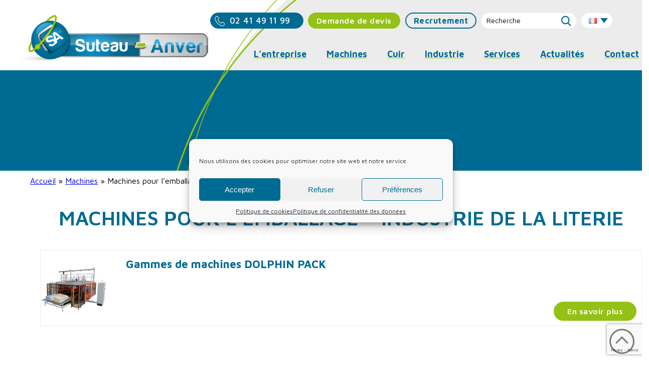

--- FILE ---
content_type: text/html; charset=UTF-8
request_url: https://www.suteau-anver.fr/machines/emballage-literie/
body_size: 17777
content:
<!-- TEMPLATE-MACHINES.PHP -->
<!DOCTYPE html>
<html>
	<head>
		<meta charset="UTF-8">
        <link rel="alternate" href = "https://www.suteau-anver.fr/machines/emballage-literie/" hreflang="fr"/>
        <link rel="alternate" href = "https://www.suteau-anver.com/machines/bedding-packaging/" hreflang="en" />
        <link rel="alternate" href = "https://www.suteau-anver.pl/maszyny/materacow-pakowania/" hreflang="pl" />

        <!-- Google Search console -->
        <meta name="google-site-verification" content="kexQgeAme4vNIFe-bODaklsPjpDn4Zwvh0k8iXtNWOc" />
        
        <link href="https://fonts.googleapis.com/css?family=Open+Sans:400,700,800" rel="stylesheet">
        <link href="https://fonts.googleapis.com/css?family=Maven+Pro:400,500,600,700" rel="stylesheet">
        <link href="https://fonts.googleapis.com/css?family=Roboto+Condensed" rel="stylesheet">
        <link rel="stylesheet" href="https://www.suteau-anver.fr/wp-content/themes/suteauanver/style.css" type="text/css" media="screen" />

        <meta name="format-detection" content="telephone=no">
        
        <meta name="viewport" content="width=device-width, initial-scale=1.0" />
        
        <meta name='robots' content='index, follow, max-image-preview:large, max-snippet:-1, max-video-preview:-1' />

	<!-- This site is optimized with the Yoast SEO plugin v26.5 - https://yoast.com/wordpress/plugins/seo/ -->
	<title>Machines pour l&#039;emballage - Industrie de la literie - Suteau Anver</title>
	<meta name="description" content="Machines pour l&#039;emballage - Industrie de la literie - Suteau Anver" />
	<link rel="canonical" href="https://www.suteau-anver.fr/machines/emballage-literie/" />
	<meta property="og:locale" content="fr_FR" />
	<meta property="og:type" content="article" />
	<meta property="og:title" content="Machines pour l&#039;emballage - Industrie de la literie - Suteau Anver" />
	<meta property="og:description" content="Machines pour l&#039;emballage - Industrie de la literie - Suteau Anver" />
	<meta property="og:url" content="https://www.suteau-anver.fr/machines/emballage-literie/" />
	<meta property="og:site_name" content="Suteau Anver" />
	<meta property="article:modified_time" content="2019-10-24T08:18:36+00:00" />
	<meta name="twitter:card" content="summary_large_image" />
	<!-- / Yoast SEO plugin. -->


<link rel='dns-prefetch' href='//www.googletagmanager.com' />
<link rel="alternate" title="oEmbed (JSON)" type="application/json+oembed" href="https://www.suteau-anver.fr/wp-json/oembed/1.0/embed?url=https%3A%2F%2Fwww.suteau-anver.fr%2Fmachines%2Femballage-literie%2F&#038;lang=fr" />
<link rel="alternate" title="oEmbed (XML)" type="text/xml+oembed" href="https://www.suteau-anver.fr/wp-json/oembed/1.0/embed?url=https%3A%2F%2Fwww.suteau-anver.fr%2Fmachines%2Femballage-literie%2F&#038;format=xml&#038;lang=fr" />
<style id='wp-img-auto-sizes-contain-inline-css' type='text/css'>
img:is([sizes=auto i],[sizes^="auto," i]){contain-intrinsic-size:3000px 1500px}
/*# sourceURL=wp-img-auto-sizes-contain-inline-css */
</style>
<style id='wp-emoji-styles-inline-css' type='text/css'>

	img.wp-smiley, img.emoji {
		display: inline !important;
		border: none !important;
		box-shadow: none !important;
		height: 1em !important;
		width: 1em !important;
		margin: 0 0.07em !important;
		vertical-align: -0.1em !important;
		background: none !important;
		padding: 0 !important;
	}
/*# sourceURL=wp-emoji-styles-inline-css */
</style>
<style id='wp-block-library-inline-css' type='text/css'>
:root{--wp-block-synced-color:#7a00df;--wp-block-synced-color--rgb:122,0,223;--wp-bound-block-color:var(--wp-block-synced-color);--wp-editor-canvas-background:#ddd;--wp-admin-theme-color:#007cba;--wp-admin-theme-color--rgb:0,124,186;--wp-admin-theme-color-darker-10:#006ba1;--wp-admin-theme-color-darker-10--rgb:0,107,160.5;--wp-admin-theme-color-darker-20:#005a87;--wp-admin-theme-color-darker-20--rgb:0,90,135;--wp-admin-border-width-focus:2px}@media (min-resolution:192dpi){:root{--wp-admin-border-width-focus:1.5px}}.wp-element-button{cursor:pointer}:root .has-very-light-gray-background-color{background-color:#eee}:root .has-very-dark-gray-background-color{background-color:#313131}:root .has-very-light-gray-color{color:#eee}:root .has-very-dark-gray-color{color:#313131}:root .has-vivid-green-cyan-to-vivid-cyan-blue-gradient-background{background:linear-gradient(135deg,#00d084,#0693e3)}:root .has-purple-crush-gradient-background{background:linear-gradient(135deg,#34e2e4,#4721fb 50%,#ab1dfe)}:root .has-hazy-dawn-gradient-background{background:linear-gradient(135deg,#faaca8,#dad0ec)}:root .has-subdued-olive-gradient-background{background:linear-gradient(135deg,#fafae1,#67a671)}:root .has-atomic-cream-gradient-background{background:linear-gradient(135deg,#fdd79a,#004a59)}:root .has-nightshade-gradient-background{background:linear-gradient(135deg,#330968,#31cdcf)}:root .has-midnight-gradient-background{background:linear-gradient(135deg,#020381,#2874fc)}:root{--wp--preset--font-size--normal:16px;--wp--preset--font-size--huge:42px}.has-regular-font-size{font-size:1em}.has-larger-font-size{font-size:2.625em}.has-normal-font-size{font-size:var(--wp--preset--font-size--normal)}.has-huge-font-size{font-size:var(--wp--preset--font-size--huge)}:root .has-text-align-center{text-align:center}:root .has-text-align-left{text-align:left}:root .has-text-align-right{text-align:right}.has-fit-text{white-space:nowrap!important}#end-resizable-editor-section{display:none}.aligncenter{clear:both}.items-justified-left{justify-content:flex-start}.items-justified-center{justify-content:center}.items-justified-right{justify-content:flex-end}.items-justified-space-between{justify-content:space-between}.screen-reader-text{word-wrap:normal!important;border:0;clip-path:inset(50%);height:1px;margin:-1px;overflow:hidden;padding:0;position:absolute;width:1px}.screen-reader-text:focus{background-color:#ddd;clip-path:none;color:#444;display:block;font-size:1em;height:auto;left:5px;line-height:normal;padding:15px 23px 14px;text-decoration:none;top:5px;width:auto;z-index:100000}html :where(.has-border-color){border-style:solid}html :where([style*=border-top-color]){border-top-style:solid}html :where([style*=border-right-color]){border-right-style:solid}html :where([style*=border-bottom-color]){border-bottom-style:solid}html :where([style*=border-left-color]){border-left-style:solid}html :where([style*=border-width]){border-style:solid}html :where([style*=border-top-width]){border-top-style:solid}html :where([style*=border-right-width]){border-right-style:solid}html :where([style*=border-bottom-width]){border-bottom-style:solid}html :where([style*=border-left-width]){border-left-style:solid}html :where(img[class*=wp-image-]){height:auto;max-width:100%}:where(figure){margin:0 0 1em}html :where(.is-position-sticky){--wp-admin--admin-bar--position-offset:var(--wp-admin--admin-bar--height,0px)}@media screen and (max-width:600px){html :where(.is-position-sticky){--wp-admin--admin-bar--position-offset:0px}}

/*# sourceURL=wp-block-library-inline-css */
</style><style id='global-styles-inline-css' type='text/css'>
:root{--wp--preset--aspect-ratio--square: 1;--wp--preset--aspect-ratio--4-3: 4/3;--wp--preset--aspect-ratio--3-4: 3/4;--wp--preset--aspect-ratio--3-2: 3/2;--wp--preset--aspect-ratio--2-3: 2/3;--wp--preset--aspect-ratio--16-9: 16/9;--wp--preset--aspect-ratio--9-16: 9/16;--wp--preset--color--black: #000000;--wp--preset--color--cyan-bluish-gray: #abb8c3;--wp--preset--color--white: #ffffff;--wp--preset--color--pale-pink: #f78da7;--wp--preset--color--vivid-red: #cf2e2e;--wp--preset--color--luminous-vivid-orange: #ff6900;--wp--preset--color--luminous-vivid-amber: #fcb900;--wp--preset--color--light-green-cyan: #7bdcb5;--wp--preset--color--vivid-green-cyan: #00d084;--wp--preset--color--pale-cyan-blue: #8ed1fc;--wp--preset--color--vivid-cyan-blue: #0693e3;--wp--preset--color--vivid-purple: #9b51e0;--wp--preset--gradient--vivid-cyan-blue-to-vivid-purple: linear-gradient(135deg,rgb(6,147,227) 0%,rgb(155,81,224) 100%);--wp--preset--gradient--light-green-cyan-to-vivid-green-cyan: linear-gradient(135deg,rgb(122,220,180) 0%,rgb(0,208,130) 100%);--wp--preset--gradient--luminous-vivid-amber-to-luminous-vivid-orange: linear-gradient(135deg,rgb(252,185,0) 0%,rgb(255,105,0) 100%);--wp--preset--gradient--luminous-vivid-orange-to-vivid-red: linear-gradient(135deg,rgb(255,105,0) 0%,rgb(207,46,46) 100%);--wp--preset--gradient--very-light-gray-to-cyan-bluish-gray: linear-gradient(135deg,rgb(238,238,238) 0%,rgb(169,184,195) 100%);--wp--preset--gradient--cool-to-warm-spectrum: linear-gradient(135deg,rgb(74,234,220) 0%,rgb(151,120,209) 20%,rgb(207,42,186) 40%,rgb(238,44,130) 60%,rgb(251,105,98) 80%,rgb(254,248,76) 100%);--wp--preset--gradient--blush-light-purple: linear-gradient(135deg,rgb(255,206,236) 0%,rgb(152,150,240) 100%);--wp--preset--gradient--blush-bordeaux: linear-gradient(135deg,rgb(254,205,165) 0%,rgb(254,45,45) 50%,rgb(107,0,62) 100%);--wp--preset--gradient--luminous-dusk: linear-gradient(135deg,rgb(255,203,112) 0%,rgb(199,81,192) 50%,rgb(65,88,208) 100%);--wp--preset--gradient--pale-ocean: linear-gradient(135deg,rgb(255,245,203) 0%,rgb(182,227,212) 50%,rgb(51,167,181) 100%);--wp--preset--gradient--electric-grass: linear-gradient(135deg,rgb(202,248,128) 0%,rgb(113,206,126) 100%);--wp--preset--gradient--midnight: linear-gradient(135deg,rgb(2,3,129) 0%,rgb(40,116,252) 100%);--wp--preset--font-size--small: 13px;--wp--preset--font-size--medium: 20px;--wp--preset--font-size--large: 36px;--wp--preset--font-size--x-large: 42px;--wp--preset--spacing--20: 0.44rem;--wp--preset--spacing--30: 0.67rem;--wp--preset--spacing--40: 1rem;--wp--preset--spacing--50: 1.5rem;--wp--preset--spacing--60: 2.25rem;--wp--preset--spacing--70: 3.38rem;--wp--preset--spacing--80: 5.06rem;--wp--preset--shadow--natural: 6px 6px 9px rgba(0, 0, 0, 0.2);--wp--preset--shadow--deep: 12px 12px 50px rgba(0, 0, 0, 0.4);--wp--preset--shadow--sharp: 6px 6px 0px rgba(0, 0, 0, 0.2);--wp--preset--shadow--outlined: 6px 6px 0px -3px rgb(255, 255, 255), 6px 6px rgb(0, 0, 0);--wp--preset--shadow--crisp: 6px 6px 0px rgb(0, 0, 0);}:where(.is-layout-flex){gap: 0.5em;}:where(.is-layout-grid){gap: 0.5em;}body .is-layout-flex{display: flex;}.is-layout-flex{flex-wrap: wrap;align-items: center;}.is-layout-flex > :is(*, div){margin: 0;}body .is-layout-grid{display: grid;}.is-layout-grid > :is(*, div){margin: 0;}:where(.wp-block-columns.is-layout-flex){gap: 2em;}:where(.wp-block-columns.is-layout-grid){gap: 2em;}:where(.wp-block-post-template.is-layout-flex){gap: 1.25em;}:where(.wp-block-post-template.is-layout-grid){gap: 1.25em;}.has-black-color{color: var(--wp--preset--color--black) !important;}.has-cyan-bluish-gray-color{color: var(--wp--preset--color--cyan-bluish-gray) !important;}.has-white-color{color: var(--wp--preset--color--white) !important;}.has-pale-pink-color{color: var(--wp--preset--color--pale-pink) !important;}.has-vivid-red-color{color: var(--wp--preset--color--vivid-red) !important;}.has-luminous-vivid-orange-color{color: var(--wp--preset--color--luminous-vivid-orange) !important;}.has-luminous-vivid-amber-color{color: var(--wp--preset--color--luminous-vivid-amber) !important;}.has-light-green-cyan-color{color: var(--wp--preset--color--light-green-cyan) !important;}.has-vivid-green-cyan-color{color: var(--wp--preset--color--vivid-green-cyan) !important;}.has-pale-cyan-blue-color{color: var(--wp--preset--color--pale-cyan-blue) !important;}.has-vivid-cyan-blue-color{color: var(--wp--preset--color--vivid-cyan-blue) !important;}.has-vivid-purple-color{color: var(--wp--preset--color--vivid-purple) !important;}.has-black-background-color{background-color: var(--wp--preset--color--black) !important;}.has-cyan-bluish-gray-background-color{background-color: var(--wp--preset--color--cyan-bluish-gray) !important;}.has-white-background-color{background-color: var(--wp--preset--color--white) !important;}.has-pale-pink-background-color{background-color: var(--wp--preset--color--pale-pink) !important;}.has-vivid-red-background-color{background-color: var(--wp--preset--color--vivid-red) !important;}.has-luminous-vivid-orange-background-color{background-color: var(--wp--preset--color--luminous-vivid-orange) !important;}.has-luminous-vivid-amber-background-color{background-color: var(--wp--preset--color--luminous-vivid-amber) !important;}.has-light-green-cyan-background-color{background-color: var(--wp--preset--color--light-green-cyan) !important;}.has-vivid-green-cyan-background-color{background-color: var(--wp--preset--color--vivid-green-cyan) !important;}.has-pale-cyan-blue-background-color{background-color: var(--wp--preset--color--pale-cyan-blue) !important;}.has-vivid-cyan-blue-background-color{background-color: var(--wp--preset--color--vivid-cyan-blue) !important;}.has-vivid-purple-background-color{background-color: var(--wp--preset--color--vivid-purple) !important;}.has-black-border-color{border-color: var(--wp--preset--color--black) !important;}.has-cyan-bluish-gray-border-color{border-color: var(--wp--preset--color--cyan-bluish-gray) !important;}.has-white-border-color{border-color: var(--wp--preset--color--white) !important;}.has-pale-pink-border-color{border-color: var(--wp--preset--color--pale-pink) !important;}.has-vivid-red-border-color{border-color: var(--wp--preset--color--vivid-red) !important;}.has-luminous-vivid-orange-border-color{border-color: var(--wp--preset--color--luminous-vivid-orange) !important;}.has-luminous-vivid-amber-border-color{border-color: var(--wp--preset--color--luminous-vivid-amber) !important;}.has-light-green-cyan-border-color{border-color: var(--wp--preset--color--light-green-cyan) !important;}.has-vivid-green-cyan-border-color{border-color: var(--wp--preset--color--vivid-green-cyan) !important;}.has-pale-cyan-blue-border-color{border-color: var(--wp--preset--color--pale-cyan-blue) !important;}.has-vivid-cyan-blue-border-color{border-color: var(--wp--preset--color--vivid-cyan-blue) !important;}.has-vivid-purple-border-color{border-color: var(--wp--preset--color--vivid-purple) !important;}.has-vivid-cyan-blue-to-vivid-purple-gradient-background{background: var(--wp--preset--gradient--vivid-cyan-blue-to-vivid-purple) !important;}.has-light-green-cyan-to-vivid-green-cyan-gradient-background{background: var(--wp--preset--gradient--light-green-cyan-to-vivid-green-cyan) !important;}.has-luminous-vivid-amber-to-luminous-vivid-orange-gradient-background{background: var(--wp--preset--gradient--luminous-vivid-amber-to-luminous-vivid-orange) !important;}.has-luminous-vivid-orange-to-vivid-red-gradient-background{background: var(--wp--preset--gradient--luminous-vivid-orange-to-vivid-red) !important;}.has-very-light-gray-to-cyan-bluish-gray-gradient-background{background: var(--wp--preset--gradient--very-light-gray-to-cyan-bluish-gray) !important;}.has-cool-to-warm-spectrum-gradient-background{background: var(--wp--preset--gradient--cool-to-warm-spectrum) !important;}.has-blush-light-purple-gradient-background{background: var(--wp--preset--gradient--blush-light-purple) !important;}.has-blush-bordeaux-gradient-background{background: var(--wp--preset--gradient--blush-bordeaux) !important;}.has-luminous-dusk-gradient-background{background: var(--wp--preset--gradient--luminous-dusk) !important;}.has-pale-ocean-gradient-background{background: var(--wp--preset--gradient--pale-ocean) !important;}.has-electric-grass-gradient-background{background: var(--wp--preset--gradient--electric-grass) !important;}.has-midnight-gradient-background{background: var(--wp--preset--gradient--midnight) !important;}.has-small-font-size{font-size: var(--wp--preset--font-size--small) !important;}.has-medium-font-size{font-size: var(--wp--preset--font-size--medium) !important;}.has-large-font-size{font-size: var(--wp--preset--font-size--large) !important;}.has-x-large-font-size{font-size: var(--wp--preset--font-size--x-large) !important;}
/*# sourceURL=global-styles-inline-css */
</style>

<style id='classic-theme-styles-inline-css' type='text/css'>
/*! This file is auto-generated */
.wp-block-button__link{color:#fff;background-color:#32373c;border-radius:9999px;box-shadow:none;text-decoration:none;padding:calc(.667em + 2px) calc(1.333em + 2px);font-size:1.125em}.wp-block-file__button{background:#32373c;color:#fff;text-decoration:none}
/*# sourceURL=/wp-includes/css/classic-themes.min.css */
</style>
<link rel='stylesheet' id='dashicons-css' href='https://www.suteau-anver.fr/wp-includes/css/dashicons.min.css?ver=57f02da073b31946654557f354deae9b' type='text/css' media='all' />
<link rel='stylesheet' id='wp-components-css' href='https://www.suteau-anver.fr/wp-content/plugins/gutenberg/build/styles/components/style.css?ver=22.2.0' type='text/css' media='all' />
<link rel='stylesheet' id='wp-commands-css' href='https://www.suteau-anver.fr/wp-content/plugins/gutenberg/build/styles/commands/style.css?ver=22.2.0' type='text/css' media='all' />
<link rel='stylesheet' id='wp-preferences-css' href='https://www.suteau-anver.fr/wp-content/plugins/gutenberg/build/styles/preferences/style.css?ver=22.2.0' type='text/css' media='all' />
<link rel='stylesheet' id='wp-block-editor-css' href='https://www.suteau-anver.fr/wp-content/plugins/gutenberg/build/styles/block-editor/style.css?ver=22.2.0' type='text/css' media='all' />
<link rel='stylesheet' id='popup-maker-block-library-style-css' href='https://www.suteau-anver.fr/wp-content/plugins/popup-maker/dist/packages/block-library-style.css?ver=dbea705cfafe089d65f1' type='text/css' media='all' />
<link rel='stylesheet' id='contact-form-7-css' href='https://www.suteau-anver.fr/wp-content/plugins/contact-form-7/includes/css/styles.css?ver=6.1.4' type='text/css' media='all' />
<link rel='stylesheet' id='page-list-style-css' href='https://www.suteau-anver.fr/wp-content/plugins/page-list/css/page-list.css?ver=5.9' type='text/css' media='all' />
<link rel='stylesheet' id='cmplz-general-css' href='https://www.suteau-anver.fr/wp-content/plugins/complianz-gdpr/assets/css/cookieblocker.min.css?ver=1765208998' type='text/css' media='all' />
<script type="text/javascript" id="gtmkit-js-before" data-cfasync="false" data-nowprocket="" data-cookieconsent="ignore">
/* <![CDATA[ */
		window.gtmkit_settings = {"datalayer_name":"dataLayer","console_log":false};
		window.gtmkit_data = {};
		window.dataLayer = window.dataLayer || [];
				
//# sourceURL=gtmkit-js-before
/* ]]> */
</script>
<script type="text/javascript" id="gtmkit-container-js-after" data-cfasync="false" data-nowprocket="" data-cookieconsent="ignore">
/* <![CDATA[ */
/* Google Tag Manager */
(function(w,d,s,l,i){w[l]=w[l]||[];w[l].push({'gtm.start':
new Date().getTime(),event:'gtm.js'});var f=d.getElementsByTagName(s)[0],
j=d.createElement(s),dl=l!='dataLayer'?'&l='+l:'';j.async=true;j.src=
'https://www.googletagmanager.com/gtm.js?id='+i+dl;f.parentNode.insertBefore(j,f);
})(window,document,'script','dataLayer','GTM-MGH3VSF');
/* End Google Tag Manager */

//# sourceURL=gtmkit-container-js-after
/* ]]> */
</script>
<script type="text/javascript" src="https://www.suteau-anver.fr/wp-content/plugins/gtm-kit/assets/integration/contact-form-7.js?ver=2.6.0" id="gtmkit-cf7-js" defer="defer" data-wp-strategy="defer"></script>
<script type="text/javascript" id="gtmkit-datalayer-js-before" data-cfasync="false" data-nowprocket="" data-cookieconsent="ignore">
/* <![CDATA[ */
const gtmkit_dataLayer_content = {"pageType":"page"};
dataLayer.push( gtmkit_dataLayer_content );

//# sourceURL=gtmkit-datalayer-js-before
/* ]]> */
</script>
<link rel="https://api.w.org/" href="https://www.suteau-anver.fr/wp-json/" /><link rel="alternate" title="JSON" type="application/json" href="https://www.suteau-anver.fr/wp-json/wp/v2/pages/3702" /><link rel="EditURI" type="application/rsd+xml" title="RSD" href="https://www.suteau-anver.fr/xmlrpc.php?rsd" />

<link rel='shortlink' href='https://www.suteau-anver.fr/?p=3702' />
			<style>.cmplz-hidden {
					display: none !important;
				}</style><link rel="icon" href="https://www.suteau-anver.fr/wp-content/uploads/favicon.png" sizes="32x32" />
<link rel="icon" href="https://www.suteau-anver.fr/wp-content/uploads/favicon.png" sizes="192x192" />
<link rel="apple-touch-icon" href="https://www.suteau-anver.fr/wp-content/uploads/favicon.png" />
<meta name="msapplication-TileImage" content="https://www.suteau-anver.fr/wp-content/uploads/favicon.png" />
		<style type="text/css" id="wp-custom-css">
			@media (min-width: 1200px) {
	#menu > div > ul > li:hover > ul {
		width: 63%;
	}
	#menu > div > ul > li:nth-child(1) > ul {
    right: 275px;
	}
	#menu > div > ul > li > ul > li > ul {
    bottom: auto;
    padding-bottom: 10px;
    min-height: 100%;
	}
	#menu > div > ul > li > ul {
		min-height: 230px;
	}
}

figure.wp-block-embed.aligncenter {
    text-align: center;
}		</style>
		                
        <!-- Fil d'Ariane -->
        <p id="breadcrumbs"><span><span><a href="https://www.suteau-anver.fr/">Accueil</a></span> » <span><a href="https://www.suteau-anver.fr/machines/">Machines</a></span> » <span class="breadcrumb_last" aria-current="page">Machines pour l&#8217;emballage &#8211; Industrie de la literie</span></span></p>        
        <!-- Suppression du content editable sur le site front (editeur mce) -->
        <script>
            window.addEventListener("load", function() {
                console.log('suppression du content editable');
                var caracteristiques = document.querySelector('#caracteristiques ul');
                var options = document.querySelector('#options ul');
                var versions_disponibles = document.querySelector('#versions_disponibles ul');
                
                try {
                    caracteristiques.contentEditable = false;
                }
                catch(error) {
                  console.error(error);
                }
                
                try {
                    options.contentEditable = false;
                }
                catch(error) {
                  console.error(error);
                }
                
                try {
                    versions_disponibles.contentEditable = false;
                }
                catch(error) {
                  console.error(error);
                }
            });
        </script>
        
        <script
          src="https://code.jquery.com/jquery-3.3.1.min.js"
          integrity="sha256-FgpCb/KJQlLNfOu91ta32o/NMZxltwRo8QtmkMRdAu8="
          crossorigin="anonymous"></script>

        <!-- Global site tag (gtag.js) - Google Analytics -->
                
        <!-- Plan de formulaire - validation du formulaire -->
        <script>
            window.addEventListener('load', function() {
                var bouton = document.querySelector('#wpcf7-f5-p15-o1 > form p > input');
                var formulaire = document.querySelector('#wpcf7-f5-p15-o1 > form');
                
                if (formulaire) {
                    formulaire.addEventListener('submit', function() {
                        
                        if (document.querySelector('#wpcf7-f5-p15-o1 > form > p:nth-child(2) > label > span > input').value && document.querySelector('#wpcf7-f5-p15-o1 > form > p:nth-child(3) > label > span > input').value && document.querySelector('#wpcf7-f5-p15-o1 > form > p:nth-child(4) > label > span > input').value) {
                            
                            console.log('validation du formulaire !');
                            gtag('event', 'formulaire', {'event_category': 'contact', 'event_label': 'page-contact'});
                            
                        }
                    });
                }
            });            
        </script>
        
        <!-- Affichage du numéro -->
        <script>
            /*function afficherTel(e, id, nom) {
                gtag('event', 'telephone', {'event_category': 'contact','event_label': nom});
                e.style.display = "none";
                document.getElementById(id).style.display = "inline-block";
            }*/
        </script>
        
        <script>
            // ===== Scroll to Top ==== 
            $(window).scroll(function() {
                if ($(this).scrollTop() >= 50) {        // If page is scrolled more than 50px
                    $('#return-to-top').fadeIn(200);    // Fade in the arrow
                } else {
                    $('#return-to-top').fadeOut(200);   // Else fade out the arrow
                }
            });
            
            function return_to_top() {      // When arrow is clicked
                $('body,html').animate({
                    scrollTop : 0                       // Scroll to top of body
                }, 500);
            }
        </script>
        
        <!-- Menu déroulant de 3ème niveau -->
        <script>
            window.addEventListener("load", function() {
                
                console.log('onload...');
                
                var maroquinerie = document.getElementById('menu-item-113');
                var chaussure = document.getElementById('menu-item-114');
                
                var emballage = document.getElementById('menu-item-117');
                var revetement = document.getElementById('menu-item-124');
                var decoupe = document.getElementById('menu-item-118');
                var automobile = document.getElementById('menu-item-119');
                var aeronautique = document.getElementById('menu-item-120');
                var composites = document.getElementById('menu-item-121');
                var carton = document.getElementById('menu-item-122');
                var literie = document.getElementById('menu-item-123');

                function creerFleche() {
                    var fleche = document.createElement('div');
                    fleche.appendChild(document.createTextNode('›'));
                    fleche.classList.add('fleche');

                    /* Toggle 3rd ul menu level */
                    fleche.addEventListener('click', function() {
                        this.classList.toggle('show');
                        var ul = this.previousElementSibling;
                        var display = ul.style.display;
                        if (display == 'block') {
                            ul.style.display = 'none';
                        }
                        else {
                            ul.style.display = 'block';
                        }
                    });
                    
                    return fleche;
                }

                maroquinerie.appendChild(creerFleche());
                chaussure.appendChild(creerFleche());
                
                emballage.appendChild(creerFleche());
                revetement.appendChild(creerFleche());
                decoupe.appendChild(creerFleche());
                automobile.appendChild(creerFleche());
                aeronautique.appendChild(creerFleche());
                composites.appendChild(creerFleche());
                carton.appendChild(creerFleche());
                literie.appendChild(creerFleche());

                /*$('<span class="click-me">click me</span>').appendTo('#menu-item-113').click(function() {
                    console.log('ok!');
                });*/
                
            });
        </script>
        
        <!-- Menu des langues (redirections vers les autres sites) -->
        <script>
            window.addEventListener("load", function() {
                console.log('redirections des langues');
                var langues = document.querySelectorAll('#menu-langues a');
                for (var i = 0; i < langues.length; i++) {
                    switch (langues[i].hreflang) {
                        case 'en-US':
                            langues[i].href = 'https://www.suteau-anver.com/';
                            break;
                        case 'pl-PL':
                            langues[i].href = 'https://www.suteau-anver.pl/';
                            break;
                    }
                }
            });
        </script>
        
        <style>
            @media (max-width: 500px) {
                /* Modifs header Mars 2023 */
                #entete > a.bouton-bleu2 {
                    right: auto;
                    left: 10px;
                    top: 25px;
                }
                header #entete {
                    right: 0;
                }
                #langues {
                    right: auto;
                    left: 170px;
                    position: absolute;
                    top: 31px;
                }
                #logo {
                    top: auto;
                    bottom: 20px;
                }
                header .content {
                    height: 250px;
                }
                a.tel_2023 {
                    display: block !important;
                    position: absolute;
                    left: 13px;
                    top: 80px;
                    background: #006b92;
                    color: white;
                }
                a.contact_2023 {
                    display: block !important;
                    position: absolute;
                    color: #FFFFFF;
                    background: #006b92;
                    top: 81px;
                    right: 15px;
                }
                header #menuToggle {
                    right: 20px;
                }
                #entete input[type="submit"] {
                    position: absolute;
                    right: 10px;
                    top: 4px;
                }
                #entete > form {
                    display: block;
                    position: absolute;
                    left: 16px;
                    top: 136px;
                    right: 20px;
                }
                #entete > form input[type="search"] {
                    margin: 0;
                    width: 100%;
                    box-sizing: border-box;
                }
            }
        </style>

	</head>
	<body data-rsssl=1>
        <header>
            <div class="content">
            <a href="https://www.suteau-anver.fr"><img id="logo" src="https://www.suteau-anver.fr/wp-content/themes/suteauanver/img/logo.png" /></a>

            <div id="entete">
                <div id="telephone" class="bouton-bleu" >02 41 49 11 99</div>

                <a class="tel_2023" href="tel:0241491199" style="display: none;">0033 2 41 49 11 99</a>
                <a class="contact_2023" href="mailto:suteauanver@suteau-anver.com" style="display: none;">Contact</a>

                                        <!--<p onclick="afficherTel(this, 'telephone', 'clic-telephone-header')" class="afficher-numero">Afficher le numéro</p>-->
                    

                                        <a href="/contact/" class="bouton-vert" onclick="gtag('event', 'intention', {'event_category': 'contact-header','event_label': 'clic-demande-devis'});">Demande de devis</a>
                                    
                
                                        <!--<a href="/contact/" class="bouton-bleu2" onclick="gtag('event', 'intention', {'event_category': 'contact-header','event_label': 'clic-etre-rappele'});">Être rappelé</a>-->
                        <a href="/recrutement/" class="bouton-bleu2">Recrutement</a>
                                    
                
                
                                <form role="search" method="get" class="search-form" action="https://www.suteau-anver.fr">

                    <!--<label>-->
                                                <input type="search" placeholder="Recherche" value name="s">
                                            
                    <!--</label>-->
                    <input type="submit" value="Rechercher">
                </form>
                <div id="langues" tabindex="0">
                    <div class="menu-langues-container"><ul id="menu-langues" class="menu"><li id="menu-item-315" class="pll-parent-menu-item menu-item menu-item-type-custom menu-item-object-custom current-menu-parent menu-item-has-children menu-item-315"><a href="#pll_switcher"><img src="[data-uri]" alt="Français" width="16" height="11" style="width: 16px; height: 11px;" /></a>
<ul class="sub-menu">
	<li id="menu-item-315-fr" class="lang-item lang-item-31 lang-item-fr current-lang lang-item-first menu-item menu-item-type-custom menu-item-object-custom menu-item-315-fr"><a href="https://www.suteau-anver.fr/machines/emballage-literie/" hreflang="fr-FR" lang="fr-FR"><img src="[data-uri]" alt="Français" width="16" height="11" style="width: 16px; height: 11px;" /></a></li>
	<li id="menu-item-315-en" class="lang-item lang-item-34 lang-item-en no-translation menu-item menu-item-type-custom menu-item-object-custom menu-item-315-en"><a href="https://www.suteau-anver.com/" hreflang="en-US" lang="en-US"><img src="[data-uri]" alt="English" width="16" height="11" style="width: 16px; height: 11px;" /></a></li>
	<li id="menu-item-315-pl" class="lang-item lang-item-42 lang-item-pl no-translation menu-item menu-item-type-custom menu-item-object-custom menu-item-315-pl"><a href="https://www.suteau-anver.pl/" hreflang="pl-PL" lang="pl-PL"><img src="[data-uri]" alt="Polski" width="16" height="11" style="width: 16px; height: 11px;" /></a></li>
</ul>
</li>
</ul></div>                </div>
            </div>

            <nav id="menu">
                
                <script>
                    function toggleMenu(menu) {
                        menu.classList.toggle("change");
                    }
                </script>
                
                <div id="menuToggle" class="container" onclick="toggleMenu(this)">
                    <span></span>
                    <span></span>
                    <span></span>
                </div>
                
                <div class="menu-menu-principal-container"><ul id="menu-menu-principal" class="menu"><li id="menu-item-115" class="menu-item menu-item-type-post_type menu-item-object-page menu-item-has-children menu-item-115"><a href="https://www.suteau-anver.fr/entreprise/">L’entreprise</a>
<ul class="sub-menu">
	<li id="menu-item-453" class="menu-item menu-item-type-post_type menu-item-object-page menu-item-453"><a href="https://www.suteau-anver.fr/entreprise/histoire/">Histoire</a></li>
	<li id="menu-item-452" class="menu-item menu-item-type-post_type menu-item-object-page menu-item-452"><a href="https://www.suteau-anver.fr/entreprise/commercial/">Service commercial</a></li>
	<li id="menu-item-451" class="menu-item menu-item-type-post_type menu-item-object-page menu-item-451"><a href="https://www.suteau-anver.fr/entreprise/bureau-detude-rd/">Bureau d&rsquo;études &#8211; R&#038;D</a></li>
	<li id="menu-item-450" class="menu-item menu-item-type-post_type menu-item-object-page menu-item-450"><a href="https://www.suteau-anver.fr/entreprise/process-industriel/">Process Industriel</a></li>
	<li id="menu-item-6081" class="menu-item menu-item-type-post_type menu-item-object-page menu-item-6081"><a href="https://www.suteau-anver.fr/entreprise/showroom/">Showroom</a></li>
</ul>
</li>
<li id="menu-item-7193" class="menu-item menu-item-type-post_type menu-item-object-page menu-item-7193"><a href="https://www.suteau-anver.fr/machines-de-decoupe-et-transformation-des-matieres-souples/">Machines</a></li>
<li id="menu-item-112" class="menu-item menu-item-type-post_type menu-item-object-page menu-item-has-children menu-item-112"><a href="https://www.suteau-anver.fr/cuir/">Cuir</a>
<ul class="sub-menu">
	<li id="menu-item-113" class="menu-item menu-item-type-post_type menu-item-object-page menu-item-has-children menu-item-113"><a href="https://www.suteau-anver.fr/cuir/maroquinerie-sellerie/">Maroquinerie / sellerie</a>
	<ul class="sub-menu">
		<li id="menu-item-2048" class="menu-item menu-item-type-post_type menu-item-object-page menu-item-2048"><a href="https://www.suteau-anver.fr/machines/coupe/">Coupe</a></li>
		<li id="menu-item-2053" class="menu-item menu-item-type-post_type menu-item-object-page menu-item-2053"><a href="https://www.suteau-anver.fr/machines/preparation/">Préparation</a></li>
		<li id="menu-item-3680" class="menu-item menu-item-type-post_type menu-item-object-page menu-item-3680"><a href="https://www.suteau-anver.fr/machines/encollage-cuir/">Collage et thermocollage</a></li>
		<li id="menu-item-3681" class="menu-item menu-item-type-post_type menu-item-object-page menu-item-3681"><a href="https://www.suteau-anver.fr/machines/pose-accessoire-marquage/">Pose accessoires / agrafeuse</a></li>
		<li id="menu-item-6244" class="menu-item menu-item-type-post_type menu-item-object-page menu-item-6244"><a href="https://www.suteau-anver.fr/machines/marquage/">Marquage</a></li>
		<li id="menu-item-2051" class="menu-item menu-item-type-post_type menu-item-object-page menu-item-2051"><a href="https://www.suteau-anver.fr/machines/finition-coloration/">Finition / Coloration</a></li>
		<li id="menu-item-2049" class="menu-item menu-item-type-post_type menu-item-object-page menu-item-2049"><a href="https://www.suteau-anver.fr/machines/divers-equipements-specifiques/">Équipements spécifiques</a></li>
	</ul>
</li>
	<li id="menu-item-114" class="menu-item menu-item-type-post_type menu-item-object-page menu-item-has-children menu-item-114"><a href="https://www.suteau-anver.fr/cuir/chaussure/">Chaussure</a>
	<ul class="sub-menu">
		<li id="menu-item-3722" class="menu-item menu-item-type-post_type menu-item-object-page menu-item-3722"><a href="https://www.suteau-anver.fr/machines/coupe-chaussures/">Coupe</a></li>
		<li id="menu-item-3723" class="menu-item menu-item-type-post_type menu-item-object-page menu-item-3723"><a href="https://www.suteau-anver.fr/machines/preparation-chaussures/">Préparation</a></li>
		<li id="menu-item-3724" class="menu-item menu-item-type-post_type menu-item-object-page menu-item-3724"><a href="https://www.suteau-anver.fr/machines/galbage/">Galbage</a></li>
		<li id="menu-item-3725" class="menu-item menu-item-type-post_type menu-item-object-page menu-item-3725"><a href="https://www.suteau-anver.fr/machines/presse-souder/">Presses à souder</a></li>
		<li id="menu-item-3726" class="menu-item menu-item-type-post_type menu-item-object-page menu-item-3726"><a href="https://www.suteau-anver.fr/machines/verrage-brossage/">Verrage / Brossage</a></li>
		<li id="menu-item-3727" class="menu-item menu-item-type-post_type menu-item-object-page menu-item-3727"><a href="https://www.suteau-anver.fr/machines/divers-chaussures/">Équipements spécifiques</a></li>
	</ul>
</li>
</ul>
</li>
<li id="menu-item-116" class="menu-item menu-item-type-post_type menu-item-object-page menu-item-has-children menu-item-116"><a href="https://www.suteau-anver.fr/industries/">Industrie</a>
<ul class="sub-menu">
	<li id="menu-item-117" class="menu-item menu-item-type-post_type menu-item-object-page menu-item-has-children menu-item-117"><a href="https://www.suteau-anver.fr/industries/emballage/">Machines pour fabriquer des emballages</a>
	<ul class="sub-menu">
		<li id="menu-item-2062" class="menu-item menu-item-type-taxonomy menu-item-object-category menu-item-2062"><a href="https://www.suteau-anver.fr/./machines/decoupe-sans-emporte-piece-cnc-refente-sciage/">Découpe sans emporte-pièce</a></li>
		<li id="menu-item-2060" class="menu-item menu-item-type-taxonomy menu-item-object-category menu-item-2060"><a href="https://www.suteau-anver.fr/./machines/adhesivage-complexage/">Adhésivage &amp; Complexage</a></li>
		<li id="menu-item-2061" class="menu-item menu-item-type-taxonomy menu-item-object-category menu-item-2061"><a href="https://www.suteau-anver.fr/./machines/decoupe-avec-emporte-piece-dont-decoupe-mi-chair/">Découpe avec emporte-pièce</a></li>
		<li id="menu-item-2063" class="menu-item menu-item-type-taxonomy menu-item-object-category menu-item-2063"><a href="https://www.suteau-anver.fr/./machines/emballage/">Emballage</a></li>
		<li id="menu-item-2064" class="menu-item menu-item-type-taxonomy menu-item-object-category menu-item-2064"><a href="https://www.suteau-anver.fr/./machines/encollage/">Encollage</a></li>
		<li id="menu-item-2065" class="menu-item menu-item-type-taxonomy menu-item-object-category menu-item-2065"><a href="https://www.suteau-anver.fr/./machines/massicot-delignage/">Massicot</a></li>
		<li id="menu-item-3730" class="menu-item menu-item-type-taxonomy menu-item-object-category menu-item-3730"><a href="https://www.suteau-anver.fr/./machines/thermocompression-thermoformage-emballage/">Thermocompression &#038; Thermoformage</a></li>
		<li id="menu-item-7336" class="menu-item menu-item-type-post_type menu-item-object-page menu-item-7336"><a href="https://www.suteau-anver.fr/machines/peripherie-machines/">Périphérie machines</a></li>
	</ul>
</li>
	<li id="menu-item-124" class="menu-item menu-item-type-post_type menu-item-object-page menu-item-has-children menu-item-124"><a href="https://www.suteau-anver.fr/industries/revetement-sol/">Machines pour fabriquer de revêtements de sol</a>
	<ul class="sub-menu">
		<li id="menu-item-3732" class="menu-item menu-item-type-post_type menu-item-object-page menu-item-3732"><a href="https://www.suteau-anver.fr/machines/decoupe-sol/">Découpe</a></li>
		<li id="menu-item-2105" class="menu-item menu-item-type-taxonomy menu-item-object-category menu-item-2105"><a href="https://www.suteau-anver.fr/./machines/adhesivage-complexage/">Adhésivage &amp; Complexage</a></li>
		<li id="menu-item-7337" class="menu-item menu-item-type-post_type menu-item-object-page menu-item-7337"><a href="https://www.suteau-anver.fr/machines/peripherie-machines/">Périphérie machines</a></li>
	</ul>
</li>
	<li id="menu-item-118" class="menu-item menu-item-type-post_type menu-item-object-page menu-item-has-children menu-item-118"><a href="https://www.suteau-anver.fr/industries/decoupe-a-facon/">Découpe à façon</a>
	<ul class="sub-menu">
		<li id="menu-item-2069" class="menu-item menu-item-type-taxonomy menu-item-object-category menu-item-2069"><a href="https://www.suteau-anver.fr/./machines/decoupe-sans-emporte-piece-cnc-refente-sciage/">Découpe sans emporte-pièce</a></li>
		<li id="menu-item-2068" class="menu-item menu-item-type-taxonomy menu-item-object-category menu-item-2068"><a href="https://www.suteau-anver.fr/./machines/decoupe-avec-emporte-piece-dont-decoupe-mi-chair/">Découpe avec emporte-pièce</a></li>
		<li id="menu-item-2071" class="menu-item menu-item-type-taxonomy menu-item-object-category menu-item-2071"><a href="https://www.suteau-anver.fr/./machines/massicot-delignage/">Massicot</a></li>
		<li id="menu-item-2072" class="menu-item menu-item-type-taxonomy menu-item-object-category menu-item-2072"><a href="https://www.suteau-anver.fr/./machines/thermocompression-thermoformage/">Thermocompression &amp; Thermoformage</a></li>
		<li id="menu-item-7338" class="menu-item menu-item-type-post_type menu-item-object-page menu-item-7338"><a href="https://www.suteau-anver.fr/machines/peripherie-machines/">Périphérie machines</a></li>
	</ul>
</li>
	<li id="menu-item-119" class="menu-item menu-item-type-post_type menu-item-object-page menu-item-has-children menu-item-119"><a href="https://www.suteau-anver.fr/industries/automobile/">Machines pour la fabrication dans le secteur automobile</a>
	<ul class="sub-menu">
		<li id="menu-item-2075" class="menu-item menu-item-type-taxonomy menu-item-object-category menu-item-2075"><a href="https://www.suteau-anver.fr/./machines/decoupe-sans-emporte-piece-cnc-refente-sciage/">Découpe sans emporte-pièce</a></li>
		<li id="menu-item-2077" class="menu-item menu-item-type-taxonomy menu-item-object-category menu-item-2077"><a href="https://www.suteau-anver.fr/./machines/encollage/">Encollage</a></li>
		<li id="menu-item-2073" class="menu-item menu-item-type-taxonomy menu-item-object-category menu-item-2073"><a href="https://www.suteau-anver.fr/./machines/adhesivage-complexage/">Adhésivage &amp; Complexage</a></li>
		<li id="menu-item-2074" class="menu-item menu-item-type-taxonomy menu-item-object-category menu-item-2074"><a href="https://www.suteau-anver.fr/./machines/decoupe-avec-emporte-piece-dont-decoupe-mi-chair/">Découpe avec emporte-pièce</a></li>
		<li id="menu-item-2079" class="menu-item menu-item-type-taxonomy menu-item-object-category menu-item-2079"><a href="https://www.suteau-anver.fr/./machines/thermocompression-thermoformage/">Thermocompression &amp; Thermoformage</a></li>
		<li id="menu-item-2078" class="menu-item menu-item-type-taxonomy menu-item-object-category menu-item-2078"><a href="https://www.suteau-anver.fr/./machines/massicot-delignage/">Massicot</a></li>
		<li id="menu-item-2076" class="menu-item menu-item-type-taxonomy menu-item-object-category menu-item-2076"><a href="https://www.suteau-anver.fr/./machines/emballage/">Emballage</a></li>
		<li id="menu-item-7335" class="menu-item menu-item-type-post_type menu-item-object-page menu-item-7335"><a href="https://www.suteau-anver.fr/machines/peripherie-machines/">Périphérie machines</a></li>
	</ul>
</li>
	<li id="menu-item-120" class="menu-item menu-item-type-post_type menu-item-object-page menu-item-has-children menu-item-120"><a href="https://www.suteau-anver.fr/industries/aeronautique/">Machine pour la fabrication dans le secteur aéronautique</a>
	<ul class="sub-menu">
		<li id="menu-item-2082" class="menu-item menu-item-type-taxonomy menu-item-object-category menu-item-2082"><a href="https://www.suteau-anver.fr/./machines/decoupe-sans-emporte-piece-cnc-refente-sciage/">Découpe sans emporte-pièce</a></li>
		<li id="menu-item-2084" class="menu-item menu-item-type-taxonomy menu-item-object-category menu-item-2084"><a href="https://www.suteau-anver.fr/./machines/encollage/">Encollage</a></li>
		<li id="menu-item-2080" class="menu-item menu-item-type-taxonomy menu-item-object-category menu-item-2080"><a href="https://www.suteau-anver.fr/./machines/adhesivage-complexage/">Adhésivage &amp; Complexage</a></li>
		<li id="menu-item-2081" class="menu-item menu-item-type-taxonomy menu-item-object-category menu-item-2081"><a href="https://www.suteau-anver.fr/./machines/decoupe-avec-emporte-piece-dont-decoupe-mi-chair/">Découpe avec emporte-pièce</a></li>
		<li id="menu-item-2086" class="menu-item menu-item-type-taxonomy menu-item-object-category menu-item-2086"><a href="https://www.suteau-anver.fr/./machines/thermocompression-thermoformage/">Thermocompression &amp; Thermoformage</a></li>
		<li id="menu-item-2085" class="menu-item menu-item-type-taxonomy menu-item-object-category menu-item-2085"><a href="https://www.suteau-anver.fr/./machines/massicot-delignage/">Massicot</a></li>
		<li id="menu-item-2083" class="menu-item menu-item-type-taxonomy menu-item-object-category menu-item-2083"><a href="https://www.suteau-anver.fr/./machines/emballage/">Emballage</a></li>
		<li id="menu-item-7340" class="menu-item menu-item-type-post_type menu-item-object-page menu-item-7340"><a href="https://www.suteau-anver.fr/machines/peripherie-machines/">Périphérie machines</a></li>
	</ul>
</li>
	<li id="menu-item-121" class="menu-item menu-item-type-post_type menu-item-object-page menu-item-has-children menu-item-121"><a href="https://www.suteau-anver.fr/industries/composites/">Machines pour découpe et transformation des composites</a>
	<ul class="sub-menu">
		<li id="menu-item-2089" class="menu-item menu-item-type-taxonomy menu-item-object-category menu-item-2089"><a href="https://www.suteau-anver.fr/./machines/decoupe-sans-emporte-piece-cnc-refente-sciage/">Découpe sans emporte-pièce</a></li>
		<li id="menu-item-2091" class="menu-item menu-item-type-taxonomy menu-item-object-category menu-item-2091"><a href="https://www.suteau-anver.fr/./machines/encollage/">Encollage</a></li>
		<li id="menu-item-2087" class="menu-item menu-item-type-taxonomy menu-item-object-category menu-item-2087"><a href="https://www.suteau-anver.fr/./machines/adhesivage-complexage/">Adhésivage &amp; Complexage</a></li>
		<li id="menu-item-2088" class="menu-item menu-item-type-taxonomy menu-item-object-category menu-item-2088"><a href="https://www.suteau-anver.fr/./machines/decoupe-avec-emporte-piece-dont-decoupe-mi-chair/">Découpe avec emporte-pièce</a></li>
		<li id="menu-item-2093" class="menu-item menu-item-type-taxonomy menu-item-object-category menu-item-2093"><a href="https://www.suteau-anver.fr/./machines/thermocompression-thermoformage/">Thermocompression &amp; Thermoformage</a></li>
		<li id="menu-item-2092" class="menu-item menu-item-type-taxonomy menu-item-object-category menu-item-2092"><a href="https://www.suteau-anver.fr/./machines/massicot-delignage/">Massicot</a></li>
		<li id="menu-item-2090" class="menu-item menu-item-type-taxonomy menu-item-object-category menu-item-2090"><a href="https://www.suteau-anver.fr/./machines/emballage/">Emballage</a></li>
		<li id="menu-item-3735" class="menu-item menu-item-type-taxonomy menu-item-object-category menu-item-3735"><a href="https://www.suteau-anver.fr/./machines/massicot-delignage-carton/">Massicot / Délignage</a></li>
		<li id="menu-item-7341" class="menu-item menu-item-type-post_type menu-item-object-page menu-item-7341"><a href="https://www.suteau-anver.fr/machines/peripherie-machines/">Périphérie machines</a></li>
	</ul>
</li>
	<li id="menu-item-122" class="menu-item menu-item-type-post_type menu-item-object-page menu-item-has-children menu-item-122"><a href="https://www.suteau-anver.fr/industries/carton-plv/">Machines pour découpe et transformation du carton PLV</a>
	<ul class="sub-menu">
		<li id="menu-item-3734" class="menu-item menu-item-type-taxonomy menu-item-object-category menu-item-3734"><a href="https://www.suteau-anver.fr/./machines/decoupe-carton/">Découpe avec emporte-pièce (dont découpe mi-chair)</a></li>
		<li id="menu-item-2096" class="menu-item menu-item-type-taxonomy menu-item-object-category menu-item-2096"><a href="https://www.suteau-anver.fr/./machines/decoupe-sans-emporte-piece-cnc-refente-sciage/">Découpe sans emporte-pièce</a></li>
		<li id="menu-item-7339" class="menu-item menu-item-type-post_type menu-item-object-page menu-item-7339"><a href="https://www.suteau-anver.fr/machines/peripherie-machines/">Périphérie machines</a></li>
		<li id="menu-item-2094" class="menu-item menu-item-type-taxonomy menu-item-object-category menu-item-2094"><a href="https://www.suteau-anver.fr/./machines/adhesivage-complexage/">Adhésivage &amp; Complexage</a></li>
		<li id="menu-item-2097" class="menu-item menu-item-type-taxonomy menu-item-object-category menu-item-2097"><a href="https://www.suteau-anver.fr/./machines/encollage/">Encollage</a></li>
		<li id="menu-item-3736" class="menu-item menu-item-type-taxonomy menu-item-object-category menu-item-3736"><a href="https://www.suteau-anver.fr/./machines/thermocompression-thermoformage-carton/">Thermocompression &#038; Thermoformage</a></li>
		<li id="menu-item-7342" class="menu-item menu-item-type-post_type menu-item-object-page menu-item-7342"><a href="https://www.suteau-anver.fr/machines/peripherie-machines/">Périphérie machines</a></li>
	</ul>
</li>
	<li id="menu-item-123" class="menu-item menu-item-type-post_type menu-item-object-page menu-item-has-children menu-item-123"><a href="https://www.suteau-anver.fr/industries/literie-confort-ameublement/">Machine pour la fabrication dans le secteur Literie</a>
	<ul class="sub-menu">
		<li id="menu-item-3737" class="menu-item menu-item-type-taxonomy menu-item-object-category menu-item-3737"><a href="https://www.suteau-anver.fr/./machines/decoupe-literie/">Découpe avec emporte-pièce (dont découpe mi-chair)</a></li>
		<li id="menu-item-2101" class="menu-item menu-item-type-taxonomy menu-item-object-category menu-item-2101"><a href="https://www.suteau-anver.fr/./machines/decoupe-sans-emporte-piece-cnc-refente-sciage/">Découpe sans emporte-pièce</a></li>
		<li id="menu-item-3738" class="menu-item menu-item-type-taxonomy menu-item-object-category menu-item-3738"><a href="https://www.suteau-anver.fr/./machines/massicot-delignage-literie/">Massicot / Délignage</a></li>
		<li id="menu-item-3739" class="menu-item menu-item-type-taxonomy menu-item-object-category menu-item-3739"><a href="https://www.suteau-anver.fr/./machines/encollage-literie/">Encollage</a></li>
		<li id="menu-item-3740" class="menu-item menu-item-type-taxonomy menu-item-object-category menu-item-3740"><a href="https://www.suteau-anver.fr/./machines/emballage-literie/">Emballage</a></li>
		<li id="menu-item-7334" class="menu-item menu-item-type-post_type menu-item-object-page menu-item-7334"><a href="https://www.suteau-anver.fr/machines/peripherie-machines/">Périphérie machines</a></li>
	</ul>
</li>
</ul>
</li>
<li id="menu-item-126" class="menu-item menu-item-type-post_type menu-item-object-page menu-item-has-children menu-item-126"><a href="https://www.suteau-anver.fr/services/">Services</a>
<ul class="sub-menu">
	<li id="menu-item-473" class="menu-item menu-item-type-post_type menu-item-object-page menu-item-473"><a href="https://www.suteau-anver.fr/services/partenaires/">Partenaires</a></li>
	<li id="menu-item-476" class="menu-item menu-item-type-post_type menu-item-object-page menu-item-476"><a href="https://www.suteau-anver.fr/services/sav/">SAV</a></li>
	<li id="menu-item-472" class="menu-item menu-item-type-post_type menu-item-object-page menu-item-472"><a href="https://www.suteau-anver.fr/services/pieces-detachees/">Pièces détachées</a></li>
	<li id="menu-item-470" class="menu-item menu-item-type-post_type menu-item-object-page menu-item-470"><a href="https://www.suteau-anver.fr/services/reconditionnement-machine/">Reconditionnement</a></li>
</ul>
</li>
<li id="menu-item-125" class="menu-item menu-item-type-post_type menu-item-object-page menu-item-125"><a href="https://www.suteau-anver.fr/actualites/">Actualités</a></li>
<li id="menu-item-111" class="menu-item menu-item-type-post_type menu-item-object-page menu-item-111"><a href="https://www.suteau-anver.fr/contact/">Contact</a></li>
</ul></div>            </nav>
            </div>
        </header>
        
        <!-- Return to Top -->
        <div onclick="return_to_top()" id="return-to-top"></div>
            
        <div id="topheader">
            <div id="topheadercontent">
                <div id="topheadertitre">
                    <p></p>
                </div>
                <div id="topheaderimg">
                    <div id="topheadercache"></div>
                                    </div>
            </div>
        </div>

        <div id="main">
        <aside>
                    </aside>
        
        <section>
            
            <h1>Machines pour l&#8217;emballage &#8211; Industrie de la literie</h1>

                        
            <div id="listing-machines">
                <script>console.log( 'Debug Objects: slug page (post_name): emballage-literie' );</script><div class="machine-item"><a href="https://www.suteau-anver.fr/machines/emballage/gammes-de-machines-dolphin-pack/"><img width="150" height="150" src="https://www.suteau-anver.fr/wp-content/uploads/Dolphin-pack-mistral-3b-mcl-150-x-150.png" class="attachment-150x150 size-150x150 wp-post-image" alt="Machine spécialement conçue pour l&#039;emballage de matelas" decoding="async" /></a><p class="machine-item-cat">Emballage <span>/</span> &nbsp;Emballage (literie) <span>/</span> &nbsp;</p><a class="machine-name" href="https://www.suteau-anver.fr/machines/emballage/gammes-de-machines-dolphin-pack/"><h2>Gammes de machines DOLPHIN PACK</h2></a><a class="machine-item-link bouton-vert" href="https://www.suteau-anver.fr/machines/emballage/gammes-de-machines-dolphin-pack/">En savoir plus</a></div>            </div>
            
        </section>

    </div>


    <!-- Appel du script pour gérer l'affichage des catégories -->
    <script src="/wp-content/themes/suteauanver/affichageCategories.js"></script>




<script type="speculationrules">
{"prefetch":[{"source":"document","where":{"and":[{"href_matches":"/*"},{"not":{"href_matches":["/wp-*.php","/wp-admin/*","/wp-content/uploads/*","/wp-content/*","/wp-content/plugins/*","/wp-content/themes/suteauanver/*","/*\\?(.+)"]}},{"not":{"selector_matches":"a[rel~=\"nofollow\"]"}},{"not":{"selector_matches":".no-prefetch, .no-prefetch a"}}]},"eagerness":"conservative"}]}
</script>

<!-- Consent Management powered by Complianz | GDPR/CCPA Cookie Consent https://wordpress.org/plugins/complianz-gdpr -->
<div id="cmplz-cookiebanner-container"><div class="cmplz-cookiebanner cmplz-hidden banner-3 bottom-right-minimal optin cmplz-center cmplz-categories-type-view-preferences" aria-modal="true" data-nosnippet="true" role="dialog" aria-live="polite" aria-labelledby="cmplz-header-3-optin" aria-describedby="cmplz-message-3-optin">
	<div class="cmplz-header">
		<div class="cmplz-logo"></div>
		<div class="cmplz-title" id="cmplz-header-3-optin">Gérer le consentement aux cookies</div>
		<div class="cmplz-close" tabindex="0" role="button" aria-label="Fermer la boîte de dialogue">
			<svg aria-hidden="true" focusable="false" data-prefix="fas" data-icon="times" class="svg-inline--fa fa-times fa-w-11" role="img" xmlns="http://www.w3.org/2000/svg" viewBox="0 0 352 512"><path fill="currentColor" d="M242.72 256l100.07-100.07c12.28-12.28 12.28-32.19 0-44.48l-22.24-22.24c-12.28-12.28-32.19-12.28-44.48 0L176 189.28 75.93 89.21c-12.28-12.28-32.19-12.28-44.48 0L9.21 111.45c-12.28 12.28-12.28 32.19 0 44.48L109.28 256 9.21 356.07c-12.28 12.28-12.28 32.19 0 44.48l22.24 22.24c12.28 12.28 32.2 12.28 44.48 0L176 322.72l100.07 100.07c12.28 12.28 32.2 12.28 44.48 0l22.24-22.24c12.28-12.28 12.28-32.19 0-44.48L242.72 256z"></path></svg>
		</div>
	</div>

	<div class="cmplz-divider cmplz-divider-header"></div>
	<div class="cmplz-body">
		<div class="cmplz-message" id="cmplz-message-3-optin">Nous utilisons des cookies pour optimiser notre site web et notre service.</div>
		<!-- categories start -->
		<div class="cmplz-categories">
			<details class="cmplz-category cmplz-functional" >
				<summary>
						<span class="cmplz-category-header">
							<span class="cmplz-category-title">Fonctionnel</span>
							<span class='cmplz-always-active'>
								<span class="cmplz-banner-checkbox">
									<input type="checkbox"
										   id="cmplz-functional-optin"
										   data-category="cmplz_functional"
										   class="cmplz-consent-checkbox cmplz-functional"
										   size="40"
										   value="1"/>
									<label class="cmplz-label" for="cmplz-functional-optin"><span class="screen-reader-text">Fonctionnel</span></label>
								</span>
								Toujours activé							</span>
							<span class="cmplz-icon cmplz-open">
								<svg xmlns="http://www.w3.org/2000/svg" viewBox="0 0 448 512"  height="18" ><path d="M224 416c-8.188 0-16.38-3.125-22.62-9.375l-192-192c-12.5-12.5-12.5-32.75 0-45.25s32.75-12.5 45.25 0L224 338.8l169.4-169.4c12.5-12.5 32.75-12.5 45.25 0s12.5 32.75 0 45.25l-192 192C240.4 412.9 232.2 416 224 416z"/></svg>
							</span>
						</span>
				</summary>
				<div class="cmplz-description">
					<span class="cmplz-description-functional">Le stockage ou l’accès technique est strictement nécessaire dans la finalité d’intérêt légitime de permettre l’utilisation d’un service spécifique explicitement demandé par l’abonné ou l’utilisateur, ou dans le seul but d’effectuer la transmission d’une communication sur un réseau de communications électroniques.</span>
				</div>
			</details>

			<details class="cmplz-category cmplz-preferences" >
				<summary>
						<span class="cmplz-category-header">
							<span class="cmplz-category-title">Préférences</span>
							<span class="cmplz-banner-checkbox">
								<input type="checkbox"
									   id="cmplz-preferences-optin"
									   data-category="cmplz_preferences"
									   class="cmplz-consent-checkbox cmplz-preferences"
									   size="40"
									   value="1"/>
								<label class="cmplz-label" for="cmplz-preferences-optin"><span class="screen-reader-text">Préférences</span></label>
							</span>
							<span class="cmplz-icon cmplz-open">
								<svg xmlns="http://www.w3.org/2000/svg" viewBox="0 0 448 512"  height="18" ><path d="M224 416c-8.188 0-16.38-3.125-22.62-9.375l-192-192c-12.5-12.5-12.5-32.75 0-45.25s32.75-12.5 45.25 0L224 338.8l169.4-169.4c12.5-12.5 32.75-12.5 45.25 0s12.5 32.75 0 45.25l-192 192C240.4 412.9 232.2 416 224 416z"/></svg>
							</span>
						</span>
				</summary>
				<div class="cmplz-description">
					<span class="cmplz-description-preferences">Le stockage ou l’accès technique est nécessaire dans la finalité d’intérêt légitime de stocker des préférences qui ne sont pas demandées par l’abonné ou l’utilisateur.</span>
				</div>
			</details>

			<details class="cmplz-category cmplz-statistics" >
				<summary>
						<span class="cmplz-category-header">
							<span class="cmplz-category-title">Statistiques</span>
							<span class="cmplz-banner-checkbox">
								<input type="checkbox"
									   id="cmplz-statistics-optin"
									   data-category="cmplz_statistics"
									   class="cmplz-consent-checkbox cmplz-statistics"
									   size="40"
									   value="1"/>
								<label class="cmplz-label" for="cmplz-statistics-optin"><span class="screen-reader-text">Statistiques</span></label>
							</span>
							<span class="cmplz-icon cmplz-open">
								<svg xmlns="http://www.w3.org/2000/svg" viewBox="0 0 448 512"  height="18" ><path d="M224 416c-8.188 0-16.38-3.125-22.62-9.375l-192-192c-12.5-12.5-12.5-32.75 0-45.25s32.75-12.5 45.25 0L224 338.8l169.4-169.4c12.5-12.5 32.75-12.5 45.25 0s12.5 32.75 0 45.25l-192 192C240.4 412.9 232.2 416 224 416z"/></svg>
							</span>
						</span>
				</summary>
				<div class="cmplz-description">
					<span class="cmplz-description-statistics">Le stockage ou l’accès technique qui est utilisé exclusivement à des fins statistiques.</span>
					<span class="cmplz-description-statistics-anonymous">Le stockage ou l’accès technique qui est utilisé exclusivement dans des finalités statistiques anonymes. En l’absence d’une assignation à comparaître, d’une conformité volontaire de la part de votre fournisseur d’accès à internet ou d’enregistrements supplémentaires provenant d’une tierce partie, les informations stockées ou extraites à cette seule fin ne peuvent généralement pas être utilisées pour vous identifier.</span>
				</div>
			</details>
			<details class="cmplz-category cmplz-marketing" >
				<summary>
						<span class="cmplz-category-header">
							<span class="cmplz-category-title">Marketing</span>
							<span class="cmplz-banner-checkbox">
								<input type="checkbox"
									   id="cmplz-marketing-optin"
									   data-category="cmplz_marketing"
									   class="cmplz-consent-checkbox cmplz-marketing"
									   size="40"
									   value="1"/>
								<label class="cmplz-label" for="cmplz-marketing-optin"><span class="screen-reader-text">Marketing</span></label>
							</span>
							<span class="cmplz-icon cmplz-open">
								<svg xmlns="http://www.w3.org/2000/svg" viewBox="0 0 448 512"  height="18" ><path d="M224 416c-8.188 0-16.38-3.125-22.62-9.375l-192-192c-12.5-12.5-12.5-32.75 0-45.25s32.75-12.5 45.25 0L224 338.8l169.4-169.4c12.5-12.5 32.75-12.5 45.25 0s12.5 32.75 0 45.25l-192 192C240.4 412.9 232.2 416 224 416z"/></svg>
							</span>
						</span>
				</summary>
				<div class="cmplz-description">
					<span class="cmplz-description-marketing">Le stockage ou l’accès technique est nécessaire pour créer des profils d’utilisateurs afin d’envoyer des publicités, ou pour suivre l’utilisateur sur un site web ou sur plusieurs sites web ayant des finalités marketing similaires.</span>
				</div>
			</details>
		</div><!-- categories end -->
			</div>

	<div class="cmplz-links cmplz-information">
		<ul>
			<li><a class="cmplz-link cmplz-manage-options cookie-statement" href="#" data-relative_url="#cmplz-manage-consent-container">Gérer les options</a></li>
			<li><a class="cmplz-link cmplz-manage-third-parties cookie-statement" href="#" data-relative_url="#cmplz-cookies-overview">Gérer les services</a></li>
			<li><a class="cmplz-link cmplz-manage-vendors tcf cookie-statement" href="#" data-relative_url="#cmplz-tcf-wrapper">Gérer {vendor_count} fournisseurs</a></li>
			<li><a class="cmplz-link cmplz-external cmplz-read-more-purposes tcf" target="_blank" rel="noopener noreferrer nofollow" href="https://cookiedatabase.org/tcf/purposes/" aria-label="Read more about TCF purposes on Cookie Database">En savoir plus sur ces finalités</a></li>
		</ul>
			</div>

	<div class="cmplz-divider cmplz-footer"></div>

	<div class="cmplz-buttons">
		<button class="cmplz-btn cmplz-accept">Accepter</button>
		<button class="cmplz-btn cmplz-deny">Refuser</button>
		<button class="cmplz-btn cmplz-view-preferences">Préférences</button>
		<button class="cmplz-btn cmplz-save-preferences">Enregistrer les préférences</button>
		<a class="cmplz-btn cmplz-manage-options tcf cookie-statement" href="#" data-relative_url="#cmplz-manage-consent-container">Préférences</a>
			</div>

	
	<div class="cmplz-documents cmplz-links">
		<ul>
			<li><a class="cmplz-link cookie-statement" href="#" data-relative_url="">{title}</a></li>
			<li><a class="cmplz-link privacy-statement" href="#" data-relative_url="">{title}</a></li>
			<li><a class="cmplz-link impressum" href="#" data-relative_url="">{title}</a></li>
		</ul>
			</div>
</div>
</div>
					<div id="cmplz-manage-consent" data-nosnippet="true"><button class="cmplz-btn cmplz-hidden cmplz-manage-consent manage-consent-3">Gérer le consentement</button>

</div>	<script>
        jQuery(document).ready(function ($) {
            $(document).on('click', '.cmplz-show-banner', function(){
                $('.cc-revoke').click();
                $('.cc-revoke').fadeOut();
            });
        });
	</script>
	<script type="text/javascript" src="https://www.suteau-anver.fr/wp-content/plugins/gutenberg/build/scripts/hooks/index.min.js?ver=1764773745495" id="wp-hooks-js"></script>
<script type="text/javascript" src="https://www.suteau-anver.fr/wp-content/plugins/gutenberg/build/scripts/i18n/index.min.js?ver=1764773747362" id="wp-i18n-js"></script>
<script type="text/javascript" id="wp-i18n-js-after">
/* <![CDATA[ */
wp.i18n.setLocaleData( { 'text direction\u0004ltr': [ 'ltr' ] } );
//# sourceURL=wp-i18n-js-after
/* ]]> */
</script>
<script type="text/javascript" src="https://www.suteau-anver.fr/wp-content/plugins/contact-form-7/includes/swv/js/index.js?ver=6.1.4" id="swv-js"></script>
<script type="text/javascript" id="contact-form-7-js-translations">
/* <![CDATA[ */
( function( domain, translations ) {
	var localeData = translations.locale_data[ domain ] || translations.locale_data.messages;
	localeData[""].domain = domain;
	wp.i18n.setLocaleData( localeData, domain );
} )( "contact-form-7", {"translation-revision-date":"2025-02-06 12:02:14+0000","generator":"GlotPress\/4.0.1","domain":"messages","locale_data":{"messages":{"":{"domain":"messages","plural-forms":"nplurals=2; plural=n > 1;","lang":"fr"},"This contact form is placed in the wrong place.":["Ce formulaire de contact est plac\u00e9 dans un mauvais endroit."],"Error:":["Erreur\u00a0:"]}},"comment":{"reference":"includes\/js\/index.js"}} );
//# sourceURL=contact-form-7-js-translations
/* ]]> */
</script>
<script type="text/javascript" id="contact-form-7-js-before">
/* <![CDATA[ */
var wpcf7 = {
    "api": {
        "root": "https:\/\/www.suteau-anver.fr\/wp-json\/",
        "namespace": "contact-form-7\/v1"
    }
};
//# sourceURL=contact-form-7-js-before
/* ]]> */
</script>
<script type="text/javascript" src="https://www.suteau-anver.fr/wp-content/plugins/contact-form-7/includes/js/index.js?ver=6.1.4" id="contact-form-7-js"></script>
<script type="text/javascript" src="https://www.google.com/recaptcha/api.js?render=6LdREoIbAAAAABvokEs_8wKhuWtG8rN5h674aeO_&amp;ver=3.0" id="google-recaptcha-js"></script>
<script type="text/javascript" src="https://www.suteau-anver.fr/wp-includes/js/dist/vendor/wp-polyfill.min.js?ver=3.15.0" id="wp-polyfill-js"></script>
<script type="text/javascript" id="wpcf7-recaptcha-js-before">
/* <![CDATA[ */
var wpcf7_recaptcha = {
    "sitekey": "6LdREoIbAAAAABvokEs_8wKhuWtG8rN5h674aeO_",
    "actions": {
        "homepage": "homepage",
        "contactform": "contactform"
    }
};
//# sourceURL=wpcf7-recaptcha-js-before
/* ]]> */
</script>
<script type="text/javascript" src="https://www.suteau-anver.fr/wp-content/plugins/contact-form-7/modules/recaptcha/index.js?ver=6.1.4" id="wpcf7-recaptcha-js"></script>
<script type="text/javascript" id="cmplz-cookiebanner-js-extra">
/* <![CDATA[ */
var complianz = {"prefix":"cmplz_","user_banner_id":"3","set_cookies":[],"block_ajax_content":"","banner_version":"27","version":"7.4.4.1","store_consent":"","do_not_track_enabled":"","consenttype":"optin","region":"eu","geoip":"","dismiss_timeout":"","disable_cookiebanner":"","soft_cookiewall":"","dismiss_on_scroll":"","cookie_expiry":"365","url":"https://www.suteau-anver.fr/wp-json/complianz/v1/","locale":"lang=fr&locale=fr_FR","set_cookies_on_root":"","cookie_domain":"","current_policy_id":"17","cookie_path":"/","categories":{"statistics":"statistiques","marketing":"marketing"},"tcf_active":"","placeholdertext":"Cliquez pour accepter les cookies {category} et activer ce contenu","css_file":"https://www.suteau-anver.fr/wp-content/uploads/complianz/css/banner-{banner_id}-{type}.css?v=27","page_links":{"eu":{"cookie-statement":{"title":"Politique de cookies ","url":"https://www.suteau-anver.fr/politique-de-cookies-eu/"},"privacy-statement":{"title":"Politique de confidentialit\u00e9 des donn\u00e9es","url":"https://www.suteau-anver.fr/politique-de-confidentialite/"}}},"tm_categories":"","forceEnableStats":"","preview":"","clean_cookies":"","aria_label":"Cliquez pour accepter les cookies {category} et activer ce contenu"};
//# sourceURL=cmplz-cookiebanner-js-extra
/* ]]> */
</script>
<script defer type="text/javascript" src="https://www.suteau-anver.fr/wp-content/plugins/complianz-gdpr/cookiebanner/js/complianz.min.js?ver=1765208998" id="cmplz-cookiebanner-js"></script>
<script id="wp-emoji-settings" type="application/json">
{"baseUrl":"https://s.w.org/images/core/emoji/17.0.2/72x72/","ext":".png","svgUrl":"https://s.w.org/images/core/emoji/17.0.2/svg/","svgExt":".svg","source":{"concatemoji":"https://www.suteau-anver.fr/wp-includes/js/wp-emoji-release.min.js?ver=57f02da073b31946654557f354deae9b"}}
</script>
<script type="module">
/* <![CDATA[ */
/*! This file is auto-generated */
const a=JSON.parse(document.getElementById("wp-emoji-settings").textContent),o=(window._wpemojiSettings=a,"wpEmojiSettingsSupports"),s=["flag","emoji"];function i(e){try{var t={supportTests:e,timestamp:(new Date).valueOf()};sessionStorage.setItem(o,JSON.stringify(t))}catch(e){}}function c(e,t,n){e.clearRect(0,0,e.canvas.width,e.canvas.height),e.fillText(t,0,0);t=new Uint32Array(e.getImageData(0,0,e.canvas.width,e.canvas.height).data);e.clearRect(0,0,e.canvas.width,e.canvas.height),e.fillText(n,0,0);const a=new Uint32Array(e.getImageData(0,0,e.canvas.width,e.canvas.height).data);return t.every((e,t)=>e===a[t])}function p(e,t){e.clearRect(0,0,e.canvas.width,e.canvas.height),e.fillText(t,0,0);var n=e.getImageData(16,16,1,1);for(let e=0;e<n.data.length;e++)if(0!==n.data[e])return!1;return!0}function u(e,t,n,a){switch(t){case"flag":return n(e,"\ud83c\udff3\ufe0f\u200d\u26a7\ufe0f","\ud83c\udff3\ufe0f\u200b\u26a7\ufe0f")?!1:!n(e,"\ud83c\udde8\ud83c\uddf6","\ud83c\udde8\u200b\ud83c\uddf6")&&!n(e,"\ud83c\udff4\udb40\udc67\udb40\udc62\udb40\udc65\udb40\udc6e\udb40\udc67\udb40\udc7f","\ud83c\udff4\u200b\udb40\udc67\u200b\udb40\udc62\u200b\udb40\udc65\u200b\udb40\udc6e\u200b\udb40\udc67\u200b\udb40\udc7f");case"emoji":return!a(e,"\ud83e\u1fac8")}return!1}function f(e,t,n,a){let r;const o=(r="undefined"!=typeof WorkerGlobalScope&&self instanceof WorkerGlobalScope?new OffscreenCanvas(300,150):document.createElement("canvas")).getContext("2d",{willReadFrequently:!0}),s=(o.textBaseline="top",o.font="600 32px Arial",{});return e.forEach(e=>{s[e]=t(o,e,n,a)}),s}function r(e){var t=document.createElement("script");t.src=e,t.defer=!0,document.head.appendChild(t)}a.supports={everything:!0,everythingExceptFlag:!0},new Promise(t=>{let n=function(){try{var e=JSON.parse(sessionStorage.getItem(o));if("object"==typeof e&&"number"==typeof e.timestamp&&(new Date).valueOf()<e.timestamp+604800&&"object"==typeof e.supportTests)return e.supportTests}catch(e){}return null}();if(!n){if("undefined"!=typeof Worker&&"undefined"!=typeof OffscreenCanvas&&"undefined"!=typeof URL&&URL.createObjectURL&&"undefined"!=typeof Blob)try{var e="postMessage("+f.toString()+"("+[JSON.stringify(s),u.toString(),c.toString(),p.toString()].join(",")+"));",a=new Blob([e],{type:"text/javascript"});const r=new Worker(URL.createObjectURL(a),{name:"wpTestEmojiSupports"});return void(r.onmessage=e=>{i(n=e.data),r.terminate(),t(n)})}catch(e){}i(n=f(s,u,c,p))}t(n)}).then(e=>{for(const n in e)a.supports[n]=e[n],a.supports.everything=a.supports.everything&&a.supports[n],"flag"!==n&&(a.supports.everythingExceptFlag=a.supports.everythingExceptFlag&&a.supports[n]);var t;a.supports.everythingExceptFlag=a.supports.everythingExceptFlag&&!a.supports.flag,a.supports.everything||((t=a.source||{}).concatemoji?r(t.concatemoji):t.wpemoji&&t.twemoji&&(r(t.twemoji),r(t.wpemoji)))});
//# sourceURL=https://www.suteau-anver.fr/wp-includes/js/wp-emoji-loader.min.js
/* ]]> */
</script>

       <footer>
           <div class="content">
               
               <div>
                   <li id="text-4" class="widget widget_text">			<div class="textwidget"><p><img decoding="async" class="alignnone size-full wp-image-238" src="/wp-content/uploads/logo-footer.png" alt="" width="200" height="48" /></p>
<div style="display: flex; justify-content: center; align-items: center; flex-direction: column;">
<p style="text-align: center; font-weight: 400; font-family: 'Maven Pro'; font-size: 20px; margin: 20px;">Suivez-nous :</p>
<div><a href="https://www.youtube.com/c/suteauanver" target="_blank" rel="noopener"><img decoding="async" class="alignnone size-full wp-image-241" src="/wp-content/uploads/YOUTUBE.png" alt="" width="26" height="25" /></a>   <a href="https://www.facebook.com/Suteau-Anver-104326655203697" target="_blank" rel="noopener"><img loading="lazy" decoding="async" class="alignnone size-full wp-image-242" src="/wp-content/uploads/FACEBOOK.png" alt="" width="25" height="26" /></a>  <a href="https://fr.linkedin.com/company/suteau-anver" target="_blank" rel="noopener"><img loading="lazy" decoding="async" class="alignnone size-full wp-image-898" src="/wp-content/uploads/linkedin.png" alt="linkedin" width="26" height="25" /></a></div>
</div>
</div>
		</li>
               </div>
               <div>
                   <li id="text-2" class="widget widget_text"><div class="widgettitle h2">Contact</div>			<div class="textwidget"><p>&nbsp;</p>
<p>106 rue Choletaise</p>
<p>&nbsp;</p>
<p>49450 Saint Macaire en Mauges</p>
<p>&nbsp;</p>
<p>Tél : 02 41 49 11 99</p>
</div>
		</li>
               </div>
               <div>
                   <li id="text-9" class="widget widget_text"><div class="widgettitle h2">Machines</div>			<div class="textwidget"><ul>
<li><a href="https://www.suteau-anver.fr/machines-de-decoupe-et-transformation-des-matieres-souples/">Voir toutes nos machines</a></li>
</ul>
</div>
		</li>
               </div>
               <div>
                   <li id="nav_menu-2" class="widget widget_nav_menu"><div class="widgettitle h2">Cuir</div><div class="menu-actualites-container"><ul id="menu-actualites" class="menu"><li id="menu-item-127" class="menu-item menu-item-type-post_type menu-item-object-page menu-item-127"><a href="https://www.suteau-anver.fr/cuir/maroquinerie-sellerie/">Maroquinerie et sellerie</a></li>
<li id="menu-item-128" class="menu-item menu-item-type-post_type menu-item-object-page menu-item-128"><a href="https://www.suteau-anver.fr/cuir/chaussure/">Chaussure</a></li>
</ul></div></li>
               </div>
               <div>
                   <li id="nav_menu-3" class="widget widget_nav_menu"><div class="widgettitle h2">Industries</div><div class="menu-industries-container"><ul id="menu-industries" class="menu"><li id="menu-item-129" class="menu-item menu-item-type-post_type menu-item-object-page menu-item-129"><a href="https://www.suteau-anver.fr/industries/emballage/">Emballage</a></li>
<li id="menu-item-130" class="menu-item menu-item-type-post_type menu-item-object-page menu-item-130"><a href="https://www.suteau-anver.fr/industries/decoupe-a-facon/">Découpe à façon</a></li>
<li id="menu-item-131" class="menu-item menu-item-type-post_type menu-item-object-page menu-item-131"><a href="https://www.suteau-anver.fr/industries/automobile/">Automobile</a></li>
<li id="menu-item-132" class="menu-item menu-item-type-post_type menu-item-object-page menu-item-132"><a href="https://www.suteau-anver.fr/industries/aeronautique/">Aéronautique</a></li>
<li id="menu-item-133" class="menu-item menu-item-type-post_type menu-item-object-page menu-item-133"><a href="https://www.suteau-anver.fr/industries/composites/">Composites</a></li>
<li id="menu-item-134" class="menu-item menu-item-type-post_type menu-item-object-page menu-item-134"><a href="https://www.suteau-anver.fr/industries/carton-plv/">Carton PLV</a></li>
<li id="menu-item-135" class="menu-item menu-item-type-post_type menu-item-object-page menu-item-135"><a href="https://www.suteau-anver.fr/industries/literie-confort-ameublement/">Literie</a></li>
<li id="menu-item-136" class="menu-item menu-item-type-post_type menu-item-object-page menu-item-136"><a href="https://www.suteau-anver.fr/industries/revetement-sol/">Sols</a></li>
</ul></div></li>
               </div>
               <div>
                   <li id="nav_menu-4" class="widget widget_nav_menu"><div class="widgettitle h2">Services</div><div class="menu-services-container"><ul id="menu-services" class="menu"><li id="menu-item-2042" class="menu-item menu-item-type-post_type menu-item-object-page menu-item-2042"><a href="https://www.suteau-anver.fr/services/partenaires/">Partenaires</a></li>
<li id="menu-item-150" class="menu-item menu-item-type-post_type menu-item-object-page menu-item-150"><a href="https://www.suteau-anver.fr/services/sav/">SAV</a></li>
<li id="menu-item-2043" class="menu-item menu-item-type-post_type menu-item-object-page menu-item-2043"><a href="https://www.suteau-anver.fr/services/pieces-detachees/">Pièces détachées</a></li>
<li id="menu-item-2044" class="menu-item menu-item-type-post_type menu-item-object-page menu-item-2044"><a href="https://www.suteau-anver.fr/services/reconditionnement-machine/">Reconditionnement</a></li>
</ul></div></li>
               </div>
           </div>
           <div id="footer">

                                        <p>© 2019 - SUTEAU-ANVER - Tous droits réservés - <a href="/mentions-legales/">Mentions légales</a> - <a href="/politique-de-confidentialite/">Politique de confidentialité</a> - <a href="/plan-du-site/">Plan du site</a> - Réalisation Planète Communication</p>
                                   
           </div>
           


                               
                    <!-- Ajout de liens sur les titres des catégories dans le footer -->
                    <script>
                    // Cuir
                    var cuir = document.querySelector('#nav_menu-2 > .h2');                

                    var cuir_link = document.createElement("a");
                    cuir_link.href = '/cuir/';

                    cuir.parentNode.replaceChild(cuir_link, cuir); 
                    cuir_link.appendChild(cuir);
                
                    // Industries
                    var industries = document.querySelector('#nav_menu-3 > .h2');
                
                    var industries_link = document.createElement("a");
                    industries_link.href = '/industries/';
                
                    industries.parentNode.replaceChild(industries_link, industries); 
                    industries_link.appendChild(industries);
                    
                    // Services
                    var services = document.querySelector('#nav_menu-4 > .h2');
                    
                    var services_link = document.createElement("a");
                    services_link.href = '/services/';
                    
                    services.parentNode.replaceChild(services_link, services); 
                    services_link.appendChild(services);
                    </script>

                
           
        </footer>
    </body>
</html>


--- FILE ---
content_type: text/html; charset=utf-8
request_url: https://www.google.com/recaptcha/api2/anchor?ar=1&k=6LdREoIbAAAAABvokEs_8wKhuWtG8rN5h674aeO_&co=aHR0cHM6Ly93d3cuc3V0ZWF1LWFudmVyLmZyOjQ0Mw..&hl=en&v=PoyoqOPhxBO7pBk68S4YbpHZ&size=invisible&anchor-ms=20000&execute-ms=30000&cb=g0hebbhoj6et
body_size: 48923
content:
<!DOCTYPE HTML><html dir="ltr" lang="en"><head><meta http-equiv="Content-Type" content="text/html; charset=UTF-8">
<meta http-equiv="X-UA-Compatible" content="IE=edge">
<title>reCAPTCHA</title>
<style type="text/css">
/* cyrillic-ext */
@font-face {
  font-family: 'Roboto';
  font-style: normal;
  font-weight: 400;
  font-stretch: 100%;
  src: url(//fonts.gstatic.com/s/roboto/v48/KFO7CnqEu92Fr1ME7kSn66aGLdTylUAMa3GUBHMdazTgWw.woff2) format('woff2');
  unicode-range: U+0460-052F, U+1C80-1C8A, U+20B4, U+2DE0-2DFF, U+A640-A69F, U+FE2E-FE2F;
}
/* cyrillic */
@font-face {
  font-family: 'Roboto';
  font-style: normal;
  font-weight: 400;
  font-stretch: 100%;
  src: url(//fonts.gstatic.com/s/roboto/v48/KFO7CnqEu92Fr1ME7kSn66aGLdTylUAMa3iUBHMdazTgWw.woff2) format('woff2');
  unicode-range: U+0301, U+0400-045F, U+0490-0491, U+04B0-04B1, U+2116;
}
/* greek-ext */
@font-face {
  font-family: 'Roboto';
  font-style: normal;
  font-weight: 400;
  font-stretch: 100%;
  src: url(//fonts.gstatic.com/s/roboto/v48/KFO7CnqEu92Fr1ME7kSn66aGLdTylUAMa3CUBHMdazTgWw.woff2) format('woff2');
  unicode-range: U+1F00-1FFF;
}
/* greek */
@font-face {
  font-family: 'Roboto';
  font-style: normal;
  font-weight: 400;
  font-stretch: 100%;
  src: url(//fonts.gstatic.com/s/roboto/v48/KFO7CnqEu92Fr1ME7kSn66aGLdTylUAMa3-UBHMdazTgWw.woff2) format('woff2');
  unicode-range: U+0370-0377, U+037A-037F, U+0384-038A, U+038C, U+038E-03A1, U+03A3-03FF;
}
/* math */
@font-face {
  font-family: 'Roboto';
  font-style: normal;
  font-weight: 400;
  font-stretch: 100%;
  src: url(//fonts.gstatic.com/s/roboto/v48/KFO7CnqEu92Fr1ME7kSn66aGLdTylUAMawCUBHMdazTgWw.woff2) format('woff2');
  unicode-range: U+0302-0303, U+0305, U+0307-0308, U+0310, U+0312, U+0315, U+031A, U+0326-0327, U+032C, U+032F-0330, U+0332-0333, U+0338, U+033A, U+0346, U+034D, U+0391-03A1, U+03A3-03A9, U+03B1-03C9, U+03D1, U+03D5-03D6, U+03F0-03F1, U+03F4-03F5, U+2016-2017, U+2034-2038, U+203C, U+2040, U+2043, U+2047, U+2050, U+2057, U+205F, U+2070-2071, U+2074-208E, U+2090-209C, U+20D0-20DC, U+20E1, U+20E5-20EF, U+2100-2112, U+2114-2115, U+2117-2121, U+2123-214F, U+2190, U+2192, U+2194-21AE, U+21B0-21E5, U+21F1-21F2, U+21F4-2211, U+2213-2214, U+2216-22FF, U+2308-230B, U+2310, U+2319, U+231C-2321, U+2336-237A, U+237C, U+2395, U+239B-23B7, U+23D0, U+23DC-23E1, U+2474-2475, U+25AF, U+25B3, U+25B7, U+25BD, U+25C1, U+25CA, U+25CC, U+25FB, U+266D-266F, U+27C0-27FF, U+2900-2AFF, U+2B0E-2B11, U+2B30-2B4C, U+2BFE, U+3030, U+FF5B, U+FF5D, U+1D400-1D7FF, U+1EE00-1EEFF;
}
/* symbols */
@font-face {
  font-family: 'Roboto';
  font-style: normal;
  font-weight: 400;
  font-stretch: 100%;
  src: url(//fonts.gstatic.com/s/roboto/v48/KFO7CnqEu92Fr1ME7kSn66aGLdTylUAMaxKUBHMdazTgWw.woff2) format('woff2');
  unicode-range: U+0001-000C, U+000E-001F, U+007F-009F, U+20DD-20E0, U+20E2-20E4, U+2150-218F, U+2190, U+2192, U+2194-2199, U+21AF, U+21E6-21F0, U+21F3, U+2218-2219, U+2299, U+22C4-22C6, U+2300-243F, U+2440-244A, U+2460-24FF, U+25A0-27BF, U+2800-28FF, U+2921-2922, U+2981, U+29BF, U+29EB, U+2B00-2BFF, U+4DC0-4DFF, U+FFF9-FFFB, U+10140-1018E, U+10190-1019C, U+101A0, U+101D0-101FD, U+102E0-102FB, U+10E60-10E7E, U+1D2C0-1D2D3, U+1D2E0-1D37F, U+1F000-1F0FF, U+1F100-1F1AD, U+1F1E6-1F1FF, U+1F30D-1F30F, U+1F315, U+1F31C, U+1F31E, U+1F320-1F32C, U+1F336, U+1F378, U+1F37D, U+1F382, U+1F393-1F39F, U+1F3A7-1F3A8, U+1F3AC-1F3AF, U+1F3C2, U+1F3C4-1F3C6, U+1F3CA-1F3CE, U+1F3D4-1F3E0, U+1F3ED, U+1F3F1-1F3F3, U+1F3F5-1F3F7, U+1F408, U+1F415, U+1F41F, U+1F426, U+1F43F, U+1F441-1F442, U+1F444, U+1F446-1F449, U+1F44C-1F44E, U+1F453, U+1F46A, U+1F47D, U+1F4A3, U+1F4B0, U+1F4B3, U+1F4B9, U+1F4BB, U+1F4BF, U+1F4C8-1F4CB, U+1F4D6, U+1F4DA, U+1F4DF, U+1F4E3-1F4E6, U+1F4EA-1F4ED, U+1F4F7, U+1F4F9-1F4FB, U+1F4FD-1F4FE, U+1F503, U+1F507-1F50B, U+1F50D, U+1F512-1F513, U+1F53E-1F54A, U+1F54F-1F5FA, U+1F610, U+1F650-1F67F, U+1F687, U+1F68D, U+1F691, U+1F694, U+1F698, U+1F6AD, U+1F6B2, U+1F6B9-1F6BA, U+1F6BC, U+1F6C6-1F6CF, U+1F6D3-1F6D7, U+1F6E0-1F6EA, U+1F6F0-1F6F3, U+1F6F7-1F6FC, U+1F700-1F7FF, U+1F800-1F80B, U+1F810-1F847, U+1F850-1F859, U+1F860-1F887, U+1F890-1F8AD, U+1F8B0-1F8BB, U+1F8C0-1F8C1, U+1F900-1F90B, U+1F93B, U+1F946, U+1F984, U+1F996, U+1F9E9, U+1FA00-1FA6F, U+1FA70-1FA7C, U+1FA80-1FA89, U+1FA8F-1FAC6, U+1FACE-1FADC, U+1FADF-1FAE9, U+1FAF0-1FAF8, U+1FB00-1FBFF;
}
/* vietnamese */
@font-face {
  font-family: 'Roboto';
  font-style: normal;
  font-weight: 400;
  font-stretch: 100%;
  src: url(//fonts.gstatic.com/s/roboto/v48/KFO7CnqEu92Fr1ME7kSn66aGLdTylUAMa3OUBHMdazTgWw.woff2) format('woff2');
  unicode-range: U+0102-0103, U+0110-0111, U+0128-0129, U+0168-0169, U+01A0-01A1, U+01AF-01B0, U+0300-0301, U+0303-0304, U+0308-0309, U+0323, U+0329, U+1EA0-1EF9, U+20AB;
}
/* latin-ext */
@font-face {
  font-family: 'Roboto';
  font-style: normal;
  font-weight: 400;
  font-stretch: 100%;
  src: url(//fonts.gstatic.com/s/roboto/v48/KFO7CnqEu92Fr1ME7kSn66aGLdTylUAMa3KUBHMdazTgWw.woff2) format('woff2');
  unicode-range: U+0100-02BA, U+02BD-02C5, U+02C7-02CC, U+02CE-02D7, U+02DD-02FF, U+0304, U+0308, U+0329, U+1D00-1DBF, U+1E00-1E9F, U+1EF2-1EFF, U+2020, U+20A0-20AB, U+20AD-20C0, U+2113, U+2C60-2C7F, U+A720-A7FF;
}
/* latin */
@font-face {
  font-family: 'Roboto';
  font-style: normal;
  font-weight: 400;
  font-stretch: 100%;
  src: url(//fonts.gstatic.com/s/roboto/v48/KFO7CnqEu92Fr1ME7kSn66aGLdTylUAMa3yUBHMdazQ.woff2) format('woff2');
  unicode-range: U+0000-00FF, U+0131, U+0152-0153, U+02BB-02BC, U+02C6, U+02DA, U+02DC, U+0304, U+0308, U+0329, U+2000-206F, U+20AC, U+2122, U+2191, U+2193, U+2212, U+2215, U+FEFF, U+FFFD;
}
/* cyrillic-ext */
@font-face {
  font-family: 'Roboto';
  font-style: normal;
  font-weight: 500;
  font-stretch: 100%;
  src: url(//fonts.gstatic.com/s/roboto/v48/KFO7CnqEu92Fr1ME7kSn66aGLdTylUAMa3GUBHMdazTgWw.woff2) format('woff2');
  unicode-range: U+0460-052F, U+1C80-1C8A, U+20B4, U+2DE0-2DFF, U+A640-A69F, U+FE2E-FE2F;
}
/* cyrillic */
@font-face {
  font-family: 'Roboto';
  font-style: normal;
  font-weight: 500;
  font-stretch: 100%;
  src: url(//fonts.gstatic.com/s/roboto/v48/KFO7CnqEu92Fr1ME7kSn66aGLdTylUAMa3iUBHMdazTgWw.woff2) format('woff2');
  unicode-range: U+0301, U+0400-045F, U+0490-0491, U+04B0-04B1, U+2116;
}
/* greek-ext */
@font-face {
  font-family: 'Roboto';
  font-style: normal;
  font-weight: 500;
  font-stretch: 100%;
  src: url(//fonts.gstatic.com/s/roboto/v48/KFO7CnqEu92Fr1ME7kSn66aGLdTylUAMa3CUBHMdazTgWw.woff2) format('woff2');
  unicode-range: U+1F00-1FFF;
}
/* greek */
@font-face {
  font-family: 'Roboto';
  font-style: normal;
  font-weight: 500;
  font-stretch: 100%;
  src: url(//fonts.gstatic.com/s/roboto/v48/KFO7CnqEu92Fr1ME7kSn66aGLdTylUAMa3-UBHMdazTgWw.woff2) format('woff2');
  unicode-range: U+0370-0377, U+037A-037F, U+0384-038A, U+038C, U+038E-03A1, U+03A3-03FF;
}
/* math */
@font-face {
  font-family: 'Roboto';
  font-style: normal;
  font-weight: 500;
  font-stretch: 100%;
  src: url(//fonts.gstatic.com/s/roboto/v48/KFO7CnqEu92Fr1ME7kSn66aGLdTylUAMawCUBHMdazTgWw.woff2) format('woff2');
  unicode-range: U+0302-0303, U+0305, U+0307-0308, U+0310, U+0312, U+0315, U+031A, U+0326-0327, U+032C, U+032F-0330, U+0332-0333, U+0338, U+033A, U+0346, U+034D, U+0391-03A1, U+03A3-03A9, U+03B1-03C9, U+03D1, U+03D5-03D6, U+03F0-03F1, U+03F4-03F5, U+2016-2017, U+2034-2038, U+203C, U+2040, U+2043, U+2047, U+2050, U+2057, U+205F, U+2070-2071, U+2074-208E, U+2090-209C, U+20D0-20DC, U+20E1, U+20E5-20EF, U+2100-2112, U+2114-2115, U+2117-2121, U+2123-214F, U+2190, U+2192, U+2194-21AE, U+21B0-21E5, U+21F1-21F2, U+21F4-2211, U+2213-2214, U+2216-22FF, U+2308-230B, U+2310, U+2319, U+231C-2321, U+2336-237A, U+237C, U+2395, U+239B-23B7, U+23D0, U+23DC-23E1, U+2474-2475, U+25AF, U+25B3, U+25B7, U+25BD, U+25C1, U+25CA, U+25CC, U+25FB, U+266D-266F, U+27C0-27FF, U+2900-2AFF, U+2B0E-2B11, U+2B30-2B4C, U+2BFE, U+3030, U+FF5B, U+FF5D, U+1D400-1D7FF, U+1EE00-1EEFF;
}
/* symbols */
@font-face {
  font-family: 'Roboto';
  font-style: normal;
  font-weight: 500;
  font-stretch: 100%;
  src: url(//fonts.gstatic.com/s/roboto/v48/KFO7CnqEu92Fr1ME7kSn66aGLdTylUAMaxKUBHMdazTgWw.woff2) format('woff2');
  unicode-range: U+0001-000C, U+000E-001F, U+007F-009F, U+20DD-20E0, U+20E2-20E4, U+2150-218F, U+2190, U+2192, U+2194-2199, U+21AF, U+21E6-21F0, U+21F3, U+2218-2219, U+2299, U+22C4-22C6, U+2300-243F, U+2440-244A, U+2460-24FF, U+25A0-27BF, U+2800-28FF, U+2921-2922, U+2981, U+29BF, U+29EB, U+2B00-2BFF, U+4DC0-4DFF, U+FFF9-FFFB, U+10140-1018E, U+10190-1019C, U+101A0, U+101D0-101FD, U+102E0-102FB, U+10E60-10E7E, U+1D2C0-1D2D3, U+1D2E0-1D37F, U+1F000-1F0FF, U+1F100-1F1AD, U+1F1E6-1F1FF, U+1F30D-1F30F, U+1F315, U+1F31C, U+1F31E, U+1F320-1F32C, U+1F336, U+1F378, U+1F37D, U+1F382, U+1F393-1F39F, U+1F3A7-1F3A8, U+1F3AC-1F3AF, U+1F3C2, U+1F3C4-1F3C6, U+1F3CA-1F3CE, U+1F3D4-1F3E0, U+1F3ED, U+1F3F1-1F3F3, U+1F3F5-1F3F7, U+1F408, U+1F415, U+1F41F, U+1F426, U+1F43F, U+1F441-1F442, U+1F444, U+1F446-1F449, U+1F44C-1F44E, U+1F453, U+1F46A, U+1F47D, U+1F4A3, U+1F4B0, U+1F4B3, U+1F4B9, U+1F4BB, U+1F4BF, U+1F4C8-1F4CB, U+1F4D6, U+1F4DA, U+1F4DF, U+1F4E3-1F4E6, U+1F4EA-1F4ED, U+1F4F7, U+1F4F9-1F4FB, U+1F4FD-1F4FE, U+1F503, U+1F507-1F50B, U+1F50D, U+1F512-1F513, U+1F53E-1F54A, U+1F54F-1F5FA, U+1F610, U+1F650-1F67F, U+1F687, U+1F68D, U+1F691, U+1F694, U+1F698, U+1F6AD, U+1F6B2, U+1F6B9-1F6BA, U+1F6BC, U+1F6C6-1F6CF, U+1F6D3-1F6D7, U+1F6E0-1F6EA, U+1F6F0-1F6F3, U+1F6F7-1F6FC, U+1F700-1F7FF, U+1F800-1F80B, U+1F810-1F847, U+1F850-1F859, U+1F860-1F887, U+1F890-1F8AD, U+1F8B0-1F8BB, U+1F8C0-1F8C1, U+1F900-1F90B, U+1F93B, U+1F946, U+1F984, U+1F996, U+1F9E9, U+1FA00-1FA6F, U+1FA70-1FA7C, U+1FA80-1FA89, U+1FA8F-1FAC6, U+1FACE-1FADC, U+1FADF-1FAE9, U+1FAF0-1FAF8, U+1FB00-1FBFF;
}
/* vietnamese */
@font-face {
  font-family: 'Roboto';
  font-style: normal;
  font-weight: 500;
  font-stretch: 100%;
  src: url(//fonts.gstatic.com/s/roboto/v48/KFO7CnqEu92Fr1ME7kSn66aGLdTylUAMa3OUBHMdazTgWw.woff2) format('woff2');
  unicode-range: U+0102-0103, U+0110-0111, U+0128-0129, U+0168-0169, U+01A0-01A1, U+01AF-01B0, U+0300-0301, U+0303-0304, U+0308-0309, U+0323, U+0329, U+1EA0-1EF9, U+20AB;
}
/* latin-ext */
@font-face {
  font-family: 'Roboto';
  font-style: normal;
  font-weight: 500;
  font-stretch: 100%;
  src: url(//fonts.gstatic.com/s/roboto/v48/KFO7CnqEu92Fr1ME7kSn66aGLdTylUAMa3KUBHMdazTgWw.woff2) format('woff2');
  unicode-range: U+0100-02BA, U+02BD-02C5, U+02C7-02CC, U+02CE-02D7, U+02DD-02FF, U+0304, U+0308, U+0329, U+1D00-1DBF, U+1E00-1E9F, U+1EF2-1EFF, U+2020, U+20A0-20AB, U+20AD-20C0, U+2113, U+2C60-2C7F, U+A720-A7FF;
}
/* latin */
@font-face {
  font-family: 'Roboto';
  font-style: normal;
  font-weight: 500;
  font-stretch: 100%;
  src: url(//fonts.gstatic.com/s/roboto/v48/KFO7CnqEu92Fr1ME7kSn66aGLdTylUAMa3yUBHMdazQ.woff2) format('woff2');
  unicode-range: U+0000-00FF, U+0131, U+0152-0153, U+02BB-02BC, U+02C6, U+02DA, U+02DC, U+0304, U+0308, U+0329, U+2000-206F, U+20AC, U+2122, U+2191, U+2193, U+2212, U+2215, U+FEFF, U+FFFD;
}
/* cyrillic-ext */
@font-face {
  font-family: 'Roboto';
  font-style: normal;
  font-weight: 900;
  font-stretch: 100%;
  src: url(//fonts.gstatic.com/s/roboto/v48/KFO7CnqEu92Fr1ME7kSn66aGLdTylUAMa3GUBHMdazTgWw.woff2) format('woff2');
  unicode-range: U+0460-052F, U+1C80-1C8A, U+20B4, U+2DE0-2DFF, U+A640-A69F, U+FE2E-FE2F;
}
/* cyrillic */
@font-face {
  font-family: 'Roboto';
  font-style: normal;
  font-weight: 900;
  font-stretch: 100%;
  src: url(//fonts.gstatic.com/s/roboto/v48/KFO7CnqEu92Fr1ME7kSn66aGLdTylUAMa3iUBHMdazTgWw.woff2) format('woff2');
  unicode-range: U+0301, U+0400-045F, U+0490-0491, U+04B0-04B1, U+2116;
}
/* greek-ext */
@font-face {
  font-family: 'Roboto';
  font-style: normal;
  font-weight: 900;
  font-stretch: 100%;
  src: url(//fonts.gstatic.com/s/roboto/v48/KFO7CnqEu92Fr1ME7kSn66aGLdTylUAMa3CUBHMdazTgWw.woff2) format('woff2');
  unicode-range: U+1F00-1FFF;
}
/* greek */
@font-face {
  font-family: 'Roboto';
  font-style: normal;
  font-weight: 900;
  font-stretch: 100%;
  src: url(//fonts.gstatic.com/s/roboto/v48/KFO7CnqEu92Fr1ME7kSn66aGLdTylUAMa3-UBHMdazTgWw.woff2) format('woff2');
  unicode-range: U+0370-0377, U+037A-037F, U+0384-038A, U+038C, U+038E-03A1, U+03A3-03FF;
}
/* math */
@font-face {
  font-family: 'Roboto';
  font-style: normal;
  font-weight: 900;
  font-stretch: 100%;
  src: url(//fonts.gstatic.com/s/roboto/v48/KFO7CnqEu92Fr1ME7kSn66aGLdTylUAMawCUBHMdazTgWw.woff2) format('woff2');
  unicode-range: U+0302-0303, U+0305, U+0307-0308, U+0310, U+0312, U+0315, U+031A, U+0326-0327, U+032C, U+032F-0330, U+0332-0333, U+0338, U+033A, U+0346, U+034D, U+0391-03A1, U+03A3-03A9, U+03B1-03C9, U+03D1, U+03D5-03D6, U+03F0-03F1, U+03F4-03F5, U+2016-2017, U+2034-2038, U+203C, U+2040, U+2043, U+2047, U+2050, U+2057, U+205F, U+2070-2071, U+2074-208E, U+2090-209C, U+20D0-20DC, U+20E1, U+20E5-20EF, U+2100-2112, U+2114-2115, U+2117-2121, U+2123-214F, U+2190, U+2192, U+2194-21AE, U+21B0-21E5, U+21F1-21F2, U+21F4-2211, U+2213-2214, U+2216-22FF, U+2308-230B, U+2310, U+2319, U+231C-2321, U+2336-237A, U+237C, U+2395, U+239B-23B7, U+23D0, U+23DC-23E1, U+2474-2475, U+25AF, U+25B3, U+25B7, U+25BD, U+25C1, U+25CA, U+25CC, U+25FB, U+266D-266F, U+27C0-27FF, U+2900-2AFF, U+2B0E-2B11, U+2B30-2B4C, U+2BFE, U+3030, U+FF5B, U+FF5D, U+1D400-1D7FF, U+1EE00-1EEFF;
}
/* symbols */
@font-face {
  font-family: 'Roboto';
  font-style: normal;
  font-weight: 900;
  font-stretch: 100%;
  src: url(//fonts.gstatic.com/s/roboto/v48/KFO7CnqEu92Fr1ME7kSn66aGLdTylUAMaxKUBHMdazTgWw.woff2) format('woff2');
  unicode-range: U+0001-000C, U+000E-001F, U+007F-009F, U+20DD-20E0, U+20E2-20E4, U+2150-218F, U+2190, U+2192, U+2194-2199, U+21AF, U+21E6-21F0, U+21F3, U+2218-2219, U+2299, U+22C4-22C6, U+2300-243F, U+2440-244A, U+2460-24FF, U+25A0-27BF, U+2800-28FF, U+2921-2922, U+2981, U+29BF, U+29EB, U+2B00-2BFF, U+4DC0-4DFF, U+FFF9-FFFB, U+10140-1018E, U+10190-1019C, U+101A0, U+101D0-101FD, U+102E0-102FB, U+10E60-10E7E, U+1D2C0-1D2D3, U+1D2E0-1D37F, U+1F000-1F0FF, U+1F100-1F1AD, U+1F1E6-1F1FF, U+1F30D-1F30F, U+1F315, U+1F31C, U+1F31E, U+1F320-1F32C, U+1F336, U+1F378, U+1F37D, U+1F382, U+1F393-1F39F, U+1F3A7-1F3A8, U+1F3AC-1F3AF, U+1F3C2, U+1F3C4-1F3C6, U+1F3CA-1F3CE, U+1F3D4-1F3E0, U+1F3ED, U+1F3F1-1F3F3, U+1F3F5-1F3F7, U+1F408, U+1F415, U+1F41F, U+1F426, U+1F43F, U+1F441-1F442, U+1F444, U+1F446-1F449, U+1F44C-1F44E, U+1F453, U+1F46A, U+1F47D, U+1F4A3, U+1F4B0, U+1F4B3, U+1F4B9, U+1F4BB, U+1F4BF, U+1F4C8-1F4CB, U+1F4D6, U+1F4DA, U+1F4DF, U+1F4E3-1F4E6, U+1F4EA-1F4ED, U+1F4F7, U+1F4F9-1F4FB, U+1F4FD-1F4FE, U+1F503, U+1F507-1F50B, U+1F50D, U+1F512-1F513, U+1F53E-1F54A, U+1F54F-1F5FA, U+1F610, U+1F650-1F67F, U+1F687, U+1F68D, U+1F691, U+1F694, U+1F698, U+1F6AD, U+1F6B2, U+1F6B9-1F6BA, U+1F6BC, U+1F6C6-1F6CF, U+1F6D3-1F6D7, U+1F6E0-1F6EA, U+1F6F0-1F6F3, U+1F6F7-1F6FC, U+1F700-1F7FF, U+1F800-1F80B, U+1F810-1F847, U+1F850-1F859, U+1F860-1F887, U+1F890-1F8AD, U+1F8B0-1F8BB, U+1F8C0-1F8C1, U+1F900-1F90B, U+1F93B, U+1F946, U+1F984, U+1F996, U+1F9E9, U+1FA00-1FA6F, U+1FA70-1FA7C, U+1FA80-1FA89, U+1FA8F-1FAC6, U+1FACE-1FADC, U+1FADF-1FAE9, U+1FAF0-1FAF8, U+1FB00-1FBFF;
}
/* vietnamese */
@font-face {
  font-family: 'Roboto';
  font-style: normal;
  font-weight: 900;
  font-stretch: 100%;
  src: url(//fonts.gstatic.com/s/roboto/v48/KFO7CnqEu92Fr1ME7kSn66aGLdTylUAMa3OUBHMdazTgWw.woff2) format('woff2');
  unicode-range: U+0102-0103, U+0110-0111, U+0128-0129, U+0168-0169, U+01A0-01A1, U+01AF-01B0, U+0300-0301, U+0303-0304, U+0308-0309, U+0323, U+0329, U+1EA0-1EF9, U+20AB;
}
/* latin-ext */
@font-face {
  font-family: 'Roboto';
  font-style: normal;
  font-weight: 900;
  font-stretch: 100%;
  src: url(//fonts.gstatic.com/s/roboto/v48/KFO7CnqEu92Fr1ME7kSn66aGLdTylUAMa3KUBHMdazTgWw.woff2) format('woff2');
  unicode-range: U+0100-02BA, U+02BD-02C5, U+02C7-02CC, U+02CE-02D7, U+02DD-02FF, U+0304, U+0308, U+0329, U+1D00-1DBF, U+1E00-1E9F, U+1EF2-1EFF, U+2020, U+20A0-20AB, U+20AD-20C0, U+2113, U+2C60-2C7F, U+A720-A7FF;
}
/* latin */
@font-face {
  font-family: 'Roboto';
  font-style: normal;
  font-weight: 900;
  font-stretch: 100%;
  src: url(//fonts.gstatic.com/s/roboto/v48/KFO7CnqEu92Fr1ME7kSn66aGLdTylUAMa3yUBHMdazQ.woff2) format('woff2');
  unicode-range: U+0000-00FF, U+0131, U+0152-0153, U+02BB-02BC, U+02C6, U+02DA, U+02DC, U+0304, U+0308, U+0329, U+2000-206F, U+20AC, U+2122, U+2191, U+2193, U+2212, U+2215, U+FEFF, U+FFFD;
}

</style>
<link rel="stylesheet" type="text/css" href="https://www.gstatic.com/recaptcha/releases/PoyoqOPhxBO7pBk68S4YbpHZ/styles__ltr.css">
<script nonce="W9R21jaVZk4HpEiIAuR1XQ" type="text/javascript">window['__recaptcha_api'] = 'https://www.google.com/recaptcha/api2/';</script>
<script type="text/javascript" src="https://www.gstatic.com/recaptcha/releases/PoyoqOPhxBO7pBk68S4YbpHZ/recaptcha__en.js" nonce="W9R21jaVZk4HpEiIAuR1XQ">
      
    </script></head>
<body><div id="rc-anchor-alert" class="rc-anchor-alert"></div>
<input type="hidden" id="recaptcha-token" value="[base64]">
<script type="text/javascript" nonce="W9R21jaVZk4HpEiIAuR1XQ">
      recaptcha.anchor.Main.init("[\x22ainput\x22,[\x22bgdata\x22,\x22\x22,\[base64]/[base64]/[base64]/KE4oMTI0LHYsdi5HKSxMWihsLHYpKTpOKDEyNCx2LGwpLFYpLHYpLFQpKSxGKDE3MSx2KX0scjc9ZnVuY3Rpb24obCl7cmV0dXJuIGx9LEM9ZnVuY3Rpb24obCxWLHYpe04odixsLFYpLFZbYWtdPTI3OTZ9LG49ZnVuY3Rpb24obCxWKXtWLlg9KChWLlg/[base64]/[base64]/[base64]/[base64]/[base64]/[base64]/[base64]/[base64]/[base64]/[base64]/[base64]\\u003d\x22,\[base64]\x22,\x22wpDClcKeczU+wpzCkEDDgGg8wrnCicKiwoM6FsKHw4dxM8KewqMhCsKbwrDCiMKGaMO0IsKuw5fCjWLDscKDw7oNXcOPOsKTRsOcw7nCnMODCcOiYTLDvjQbw4RBw7LDhcO7JcOoIsOjJsOaNEsYVQbCjQbCi8K4By5Ow5A/w4fDhX19KwLCiTFodsO1FcOlw5nDr8OPwo3CpAHCn2rDmmFww5nCpiPChMOswo3DrwXDq8K1wqJYw6d/w5sqw7Q6Fw/CrBfDtnkjw5HCvjBCC8O9woEgwp5fCMKbw6zCmsOIPsK9wpTDuA3CmhjCtjbDlsK3ASUuwqtxWXI6wq7DonoTCBvCk8KjO8KXNXDDrMOER8OXUsKmQ1TDliXCrMObd0smUMOAc8KRwr3Dm3/Ds2YdwqrDhMOiV8Ohw53Cu3PDicODw6/DlMKALsO8woHDoRR1w4ByI8Kmw5nDmXddY23DiDh3w6/CjsKVRsO1w5zDrMKQCMK0w4dxTMOhUMKqIcK7GVYgwpltwqF+woR1wpnDhmR/wrZRQW/CvkwzwrnDoMOUGSElf3FTcyLDhMOAwrPDoj58w6kgHzRZAnBCwpk9W2MSIU0xIE/ChDh5w6nDpwvCp8Krw53Ck1Z7Lm4SwpDDiFzCtMOrw6Zhw6xdw7XDtsKKwoMvaALCh8K3wrc1woRnwqzCo8KGw4rDtUVXexpgw6xVNUohVBTDtcKuwrtFYXdGX0k/wq3CqXTDt2zDlzDCuC/Dk8KdXjo7w7HDug14w4XCi8OILCXDm8OHfsKxwpJnY8KYw7RFCSTDsH7DoEbDlEp6wqNhw7cYX8Kxw6kgwoBBIhNiw7XCphfDkkU/[base64]/CiAs9IEc8D8Onwp5raMO6w53ClsKIb8KLDcKowp8Zwp/DgWjCu8K3eHk/[base64]/DgExLMcOQwoJ8wp/DhS91woNhQ8ORQMKTwoLCkcKRwpzCg2sswpZRwrvCgMOPwrbDrW7DoMO2CMKlwq3CoTJCL10iHjDCo8K1wolVw7pEwqExIsKdLMKkwojDuAXCmF5Ww5l9LkzDmMKiwqpEW2pSOcKgwr0uVcOhU0FHw7Y0wpJ/[base64]/CtcKEN8K2wr9pVMOcFSxkOHt+w7VBwpRiFsOdeEbDvwogK8OlwovDkMKFw70DKQrDtcOaYWlLD8KIwrTCqsKZw57Do8OawqrCocOQw7jCrWZbWcKBwr8NVwknw4zClwjDiMOYw5TDpsOrUsO7wo3CmcKzwq3CuCxAwqcKX8OfwplIw7Mew73Dj8OsGm/CpHzCpgBOwrIyF8OqwrvDgsKtJMK+w6PCi8OAw4Z5Jh3DuMKiwrnCncO7WnbDlXdYwo7DjgMHw5rDk2LCpwh0VmJRZsKBFmlsRkLDj2DCrMOmwo/ChcOCVUzCm1fDoyoyTAnDksOuw61Hw7MHwq1rwoBcbT7CrETDnsOEBsOgesOvayR6w4XCvHJUw5jCsk/DvcOFV8OjPg/[base64]/CnEsZwqPDocKFU8Kiw6jCkcKkXHfDq8KubsK5BsKSw7pHC8OUeE7CvsKOIyzDocOVwovDoMO0HMKKw7bDk3DCtMOLcsKjwpMQLwjDs8O1HsO4woZ1wqlnw4MKPsKeeVRbwoVZw7oAPcKcw47Do3ksRMOcfCpZwqXDp8Oswok/w40dw5ofwpvDh8KGRcORPMOzwop2wo/CsVTCtsO3K0stZcOwE8KTcF94REvCusOoZMKlw6opMcK2wrVAwrB2wppDTsKnwoHDq8OWwoYDGMKKSsOPQz/Dq8KYwqDDqsKxwr7CpF9jCMKRwq3Cnksbw7TDr8O3NcOow4fCsMOvQC1Sw7DCg2Atw73CssOtcWs3T8KjVz/[base64]/PMKGw4ldaj8uw7vCsMKHwoXDkD0cwpXDrsKaFcK+f8OnXWTDhW5oWn7DgXTCjh7DlDYkwoFlIMOFw5x1CcOoS8K+HMOYwphEJi/Dl8Kyw5cSFMOswoB6wr/ClzpQw6HDgxlHU310SyzCnMKmw7dTwqnDpsO1w556w4PCqGwBw50CbsKiZcO+R8KpwrzCscK+LjTCiE0Xwrs9woItwoVaw6VbL8KRw5vDl2ccOsOqXEHDvMKgMWHDmXl9PWDDji3Dh2TCr8KCwqRAwqFVFi/DiD4KwoLCv8Kbw71BZMKybzrDpTjDpsOBw65DacOHw50tXsOUwpjDocKdwrjDncOuwoVWw5oAYcO9wqsgwrzCiDZmHsKJw67ClDtrwrbChsKFAwlYwr9Mwr7CuMOzw4sRJcOwwqcSwr/CsMOtCcKQPMOAw5MRXxPCq8Orw6FlIBLDh2HChA8rw6zCpmY8w57CncOAOMKHCmAZw5vCucK+fULDr8K5fW7DjkrDjTDDgwsTdsOcMMK0QsKAw6lmw4oewrLDp8K/[base64]/wrEpw5DChSkJERsyw5XDkDwJw4bCj8KkDMKZw41fMMOoL8O4wpIRw6HDvsOMwoHCky3DrgTDqQ/DqjPCgcOZdWLDscOIw7VHZE3DqDvChUDDozXDlw8rwpTCvsKjDk8FwpMCw5PDlcOrwrdnFsOnd8K0w4UEwqdWVsKmw4vClsOtw4BvU8OZYkXClh/DjsOBW3TDlhBrHsOzwqMyw4jDgMKrKivCqg10IMKEAsK4EhkSwqcqWsOwKMOVU8ObwrsuwoNxH8KKw7khdVUow41rE8KywrwRwrldwqTChhtzE8OPw54lw5RNwrzCosOzwqrDhcKpR8OBBTkZw6B4ecKjwp/[base64]/DlSzCpMOQw4DCn8KPw7nCm0bChMKtwqotF8OgPcK7WyUIw6NRwoc+fkUtDsOeUT/[base64]/DnEVgGsOrwrXDuMOaw7rDimEbV8KVVMK3wqo9YlUUw4JBw6DDisKzwpcDWzjDnDrDgsKcw64vwrRew7rCoyBQWsOoYRRIw57DsUzDv8OTw7FKwp/[base64]/wrEGJ8K+woVbwrnDpMOEJcKOw7LDlMKwUVzDlAvCosKuw5DCs8KzclJ/NsO0X8Olwqs/wrs+CR1gCTpXwoPCiVPCm8KLVCfDsn3DgGMzTHvDlAgxGcKEeMOlRDrClGTDv8K5wpVewr0UNwXCtsK1w68eD37CuiLCrW1lFMOsw4LDszhqw5XCosOEFnA2w4/CssOUR3nCvmoHw6N1e8OIUMKrw5XDvn/[base64]/w6okMMKkwol/wpLCt8KQIG0kw7LDoMK9wonCi8KyHMKJw4FWDmlow5o7woRVZE59w7o+RcOTwo00JiXDtB9EQ1LCu8Knw6nCncOfwplwEl3CkirCtjPDtsO2AwPCnAjCmsKew7VHw7TCjsKGZcOEwrNkEhtiw5PDksKGJB9mIMOCXsO9IxDCkMObwptXM8O/Fmwtw7TCucKsXMOTw4XCn0jCoEUYVy84XmjDv8KpwrLCmWMwY8OBH8O8w4nDksKJcMOGw5wQfcOXw6xmw55Qwq/[base64]/[base64]/[base64]/w6bCk8KdWsOXO2g+PcKkV2gfwrvCmMOQw5/CssO5w64vw5xqBMO4wo3DsCnDhn0Ow5VYw61QwrjCpW8YCWxBwp9Cw4bCh8KxR28sVsOWw4ICGkJFwolUw5gdV1Y4wqbCr1/DtHg1R8KSYDbCt8O5PGFbM2/DhcO/wonCvAwCAMOcw5bCqW5eKlTDoVTDqnAhw4xQLcKHw4zCvMKVHxE+w43CryDDkBxlwpoEw5LCr0UbbQIAwpLChMK2JsKgCiHCkXbDm8KgwoDDkE9cRcKQNHfDgCbDp8OxwrpGSjbDt8K3ahwKIwDDnsOMwqAzw47DhMOBw6nCqcK1woHChy/Cl2VsBWVhwqnCvMOZITDDmMKuwqlEwp3CgMOvwojClMKow5jCpMOnw6/Ch8K5FcKWR8KxwpTCnVdUw7TDnA0LZcO1Lj44H8OYw4pUwohgwpXDv8OVFWZ2w7UCbMOXwpRyw5rCqi3CoV3Cr2UQwrvChVNWw4RVFn/Cs1fCpMOYP8OZWCsue8KXVMO+L0HDjhnCo8KDPE3CrsOnwq7Cr34BQsOxNsO1w75yJMO2w7HCk05sw5zDg8KdDhvDnk/DpcK3w4TCjV3DiBV/[base64]/Cl3HDgBHDs8KCOcOOw4x2DsOyXSI9NsOtw5vDtsK+wphESV3DicOow7/Ck1DDl1nDoFc+H8OcRsOawqjCksOVwoHDqg/[base64]/CuRMLwodBw6jDu8Knw7vCr3vDlMKIw5LCnsOQw5URasOGNcKlCwd0a2UMfMOmw4AhwpAhwp0cwqZsw6k4w6x2w5bCj8OqXBxiwpUxUBrDl8OEAMKcw7rCmcKEE8OdSQ/[base64]/DiF3DrsOpGsKMGMK2w4/DhcODwqYRw7XDtMOINhnDqibCg3nDjkZNw63Ch35PCi8PIcONOsK/w5PDnMOZQcOqw4lFLMOSwrnCg8KtwpLDmsKfwpPDsW7CqizCmnE+IFzDlxjCoC7Ch8KmN8O1WhEEdCDDh8OdN27DucOrw7XDucOTOBcrwpfDihDDrcKMw6xFw4Y2BMK7asKiSsKoG3TDlAfCucKpMVxAwrR/wod0w4bDr3MJPXo1E8Kow6dfdQfCu8KyYsK1GMKXwo9hw67DsSbChWHCqSPDkMOPDcOWH3ltGW9dWcKTS8ObG8OeZGE9w5bDtVTDp8OoAcKTwrHCo8Kwwr9iZcO/w5/CtSvDt8KJwrvDq1NswrBdw7bCucKCw47Cln/DuyM9wpPCgcKgw5kOwrnDrD0MwpzCuXZhFsOxLcO3w6VFw5tJw5LCusOzDicEwq9Zw6/Csj3Dhn/DiRLDhVwlwpp0aMK/AnnCmT1BYlpTGsKTwrbCmU1gw53CusK4w5TDjncEGQQ1wr/Dp2jDvQYqFAYcYsKBwrhHVsOiw7rChx5XGcKTwq3CvcKkMMKMXMOww59cQcOHKy0ZFMOHw5DCgcOSwo9mw74rWmzCmR3DvsKow4bDs8OgaTFzengvKlHCh2/CsDTDjzRXw5fCk3fDoQvCgsK6w5YYwpQqIntfHMKPw6vDhT9Kwo/DpgxAwrTDuWNYw4Iuw7F/w7lEwprCj8OAOsOswpl3aVxKw6HDo3rCqcKQZFRJw5bCoTp9QMKJIARjAjJ9bcORwp7DscOVTcKWwqPCnizCgQLDvSAPw4rDrCrDqTbDtsO1UnMNwpDDiCzDvAnCr8Kkbzc0e8K1wq0NAhXClsKMw5HCmsKyU8ObwoUpQlNjEArDtn/Cr8O8H8OMQljCkTF1csK+w49yw7Anw7zCjcOUwq/Cg8OYIcOcejHDk8OVwpLCqX9Uwrs6YsKrw6dNdMO9KQHDjmLDoS4fHcOmR3jDgMOtwrzCvSTCogHCucKNGGRbwrPDgwDCp2TDtxxIAsOXQMOKGB3DssOZwqPCucO5XSjDgk4OAsKWDMOpwoYhw5fCgcOaGsKFw4bCqyPChC3CnEI1cMKFCDY4w7/DhjJqbsKlwr7CoSXDoyQQwoZcwpgXI2fCk0jDom/DoDDDlVjCkR7Cq8O+woocw6lBwobCtWJHwrhWwrvCsGfChMKdw4/DkMO+O8KvwqV/OUJ2wp7Cu8KFw4QJw4nCk8KdMTPDoxLDi2DCm8ODRcOow6RLw4ZxwpBywpIFw6QZw5LDuMK3VcOUwo7Dm8KcY8KlTMKpE8K2F8Olw6TCkXQyw4YBwp08wqfDt37DvGnColfDnkfCiF3CpjQ/VXojwqLCoCnDssKlLRo8Kl7DpMKqaX7Dsj/Dpk3DpsKrw5rCqcKJFEnClxkgwothw6Ntwq09wqpRXcOSBF97XXDDv8K3wrJaw6UtEMOQwpxHw7vDpH7CmcKjR8Klw4zCt8KPOcKYwr/Ch8OUYsO2acKtw5fDg8Ojwqw9w50kw5/Dtm48wo3Cgg3Di8Kwwr1Pw6zDmMOMUS3CksOEPzbDrUrCjcKzD33CrsOqw4rDsEAuwpd/w6BQaMKrCXYPRShew5Uiwr3Csic4UsOTNMKwb8Kxw4fClsOTVELDgsKpb8KAGsOqwowZw5Muw67CjMObwqwNwrrDrsONwq41wpjCsE/ClitdwqhrwoICw5rDlyRAZsOPw7nDssK2UVYSW8OTw7t/w63CmFchwrDCnMOQw6XCqcKTwrnDuMKGFsKaw79cwr4Cw74DwrfCgGtJw4jCuVnDqBXDtEhPTcOGw45hw5IHUsOZwpTDsMOGWnfCqXwoW1/[base64]/Dvxp3wpHDtitgEk0QwopywpTDg8ONw4sQw5hOT8OvbnM2CBZCQi7Cs8Khw5Y6wqAYw67Ds8OHN8KCccK/REfCg3fDtMOLThl7OWRTwr5+Rn3DsMKUBcOswrXCo2TDjsKnwr/DpMOQworDvQjCr8KSfGrDgMK7wojDpsKUw57Dh8ObZRDDm0bCl8OSw5fCmcO/[base64]/TCZkNWHDncKjw6VcFxYGKMKIwpzCuCXDkcOQFWzDuRt/[base64]/wrzDqcKtNms4w4/Ck8ORVcOQwrnDlCDDlgk6S8KgwrDDnMO0dcKhwp9QwocdCXvDtcKtPwd6CR/ClHjDk8KKw5XCgcOGw6TCr8KyacKbwrLDmCLDqCbDvkYAwoHDlMKlQMKbD8K1HUIYwq42wq4XVz/DmyRpw7nCjSPCkVwrwoHDgxbCukAew5DCv30Iw5lMw6vDqi/[base64]/wrLDtsOHw78wEmMbwp5+ZGPCsT3DpMOMw53CgMKjTsO5Sw3Dg34Uwpo5w4pmwq7CpQHDgsKlTAvDoXzDgMK/wozDpBrDrx/CqcOrwqp1NhLClHYBwrUAw5Mlw5sGCMOMCyV+wq7CgsK2w4/CmA7CqQjCkUnCi0DCuzpZd8OxAlVqB8KFw6TDqR0gw4rCnhjCtsKPLMKePlPCi8Kxwr/Csi3DjUV9w4rCpV4HZ2YQwrl4QsKuK8KHw7XCtFjCr1LCqcKrasK0ORRwdUEDwqXDrsOGw47ChV4bGxXDlB4VPcOJbTpEfBvDrFzDogg3woJuwqcUYMK/wphqw5gCwrJDdcOEVkwSGQzCp2vCii45Zy5keCbDuMOpw48Lw4XClMOGw69Sw7TCr8OIblwlwqrCkCLCk15QbsOJUMKBwrfChMKuwojDrcO1W1rCm8OlRy/CuyRAejVLwoNYwqICw4XCvcK6woPCvcKHwqU7YAPCrk8nw5LDtcKlLDo1w4xbw7kAw4jCrsKkwrfDgMOoQ2kUw6kMw7gfQVbCt8KSw7IAwo5dwpxOQyfDqMKJDigHNTTDssK7VsOjw6rDpMOYa8K0w64aOcOkwoA5wrvCo8KYC3pPwo8Gw7Ncwr0/[base64]/CkcOdw6MIw49Uw43CqhkhwqjCj0PDq0rCn1vDpEUrw6LDiMKPPsKGwqdeaQI9wrbCrcOhFX/CtkJvw5w/w4d/OMKfWUAIQcKtOEPDuQA/[base64]/eMKtw5rCsQfDssKXUxd2XMOVHDMTbsKbASXDnlwPaMKCwo7CrcK9CA/DmkDDj8ObwqjCr8KCU8KLwpXCjy/Cv8KNw6NDwoMMPxHDphMcwqJdwrsZJ2ZSwqDCjcK3McO0UQTDil5wwo7DrcOAwoTDgVBIw7PDpMKyXMKQeTFTdTnDkHgIU8KLwqLDo24DOF9nXAPClkzDsR4Uw7dBGnPChxXDqkRgPMOZw5/CkVnDm8OGHHtAw7lhfmBKw67DksOhw6UQw4MJw6VjwrrDmD0oW1DCp3AnUMKzGMKEwr7DuBjCoDrCvAR/U8Kqwrh0ByfCssO0wrLCmiLCscOewpTDpEdiKB7DtCTCgMKBwpF8w6jCv1E3w6/DrHEfwpvDp2wwbsKBZ8KkfcKAwqgPwqrDjsOzEiXDgRvDjW3CmVLDjx/ChznCoFTCqsKNBsKdC8KsHsKCXFPCm2Vkwr/CnW4wAUMDHg3Dg3zCsSbCr8KOeh5twqJCwo1cw5nDucOrUWktw5/[base64]/OMOxwqrCmBAdwrNeZcO6FMOiw7gbw7V8csOhasKiZMK1CMKMw6cAK3XCnmPDncObw7fDtMOHa8KIw6vDi8KywqN/IcKQccO4w71kw6d5w5BJw7V2wqfDgcKqwoLDk2QhT8KLKcO8wp5Qw5fCjsKGw74jHj0Gw6rDimxTJRrDnkQHEcKAwr8xwonCjBd0wrzDgBLDlsONwp/CuMOiw7vChcKYw5tnecKjBQHCpsOXGMKyWMKywrFawpPDpHZ9wpvDsWhYw7nDpktKRlfDnnLCl8Kswo/CtsOuw4dwT3JIw5/Dv8OhO8K0w4hdwrrCscO3w4nDrMKuM8Obw6vClV4Tw4gHWQYOw4EiV8O6dSFfw587wq3CvEssw6bCi8KoRzRxVTXCi3bCrcOCw4TCosOzwrhIIXFNwpTCon/Cj8KReTt9wo3Dh8Kyw7wCbHsYw73DnmHCjcKNwqMKZ8KqXMKswpXDg03Cr8Ouwqlfwo0/L8O8w6AvT8KLw7XCucK7wqrClh3ChsKFw4BFw7AXw5pSJ8Oaw7Zow6jDigN5BXPDg8Oew58HXxA3w6DDjVbCt8Kaw58Xw57DqhTDmx1qEUrDgHfDpWwxEF/DkivCs8OFwobCgMKAw7A7WsOqdcOKw6DDqnfCunvChD/DgDjCtVvCnsKuw417wqcww7NsVnrCrsOaw4TCpcKvwqHChCHDs8Kzw4cQC2wqw4V7woEWFF/[base64]/[base64]/[base64]/CuVPCm8OyHVzCtsOgwp7CvkgBwpJtwpLCvXHDoMOBwqJDwowMFAzDpG3Cl8Odw4Unw5TDncKlwozCjsKjKiY+woLCnS8yPFPCgMOuCsOwD8OywolsVsOnL8OXwr5TaldxBhpDwo7DsV3ChnQeUsO8aHDDqcK5J0nCqMK3NMOrw69AAkLCjDVzeGbDu1R1wodewq/DpCwqw60aOMKbSFYWRMO6wpctwrJJCQoKMMKsw4hqHcOuZcKXYcOmbSTCucO6w6llw7PDjMO/w57DqMODaTvDmMKsCMOPAMKaH1vDliLCtsOIw5jCssOvw6dfw73DicOnw4rDpcOBanl3SMKmwoFOw5DChnJjXTnDs1E5d8Ojw4HDrsO1w5MqB8K/[base64]/Crx/Cu2zDqlLDljrCiMKsRMKcw5AOwo19UU9Nwq/DjENRw6AgJlZiw5BNKcKONCzCg1VqwpkXOcKdKcK3w6c6wr7CsMKrYMO4F8KFCHI3w7TClcK1R1V2ZMKewrQuwojDoC7DjnjDv8KAwogTRgABSVgqwqACw5w5w4p4w71Nb0QNPUjCgAY8wqdSwoh3w5vCo8OYw6jDnw/CpcKnDh3DiC/[base64]/Cigl0fnzCqiNwRBkeasKCw6zDnyzDtsKfWWYlwolnwp/DpHIBBcKjCQPDvhg6w6nCsl8VQMOGwoHCpiFIQ2vCtMKZZTAIZyLDoGRLwpdww5wvI2Z/w7xjDMOqcsK9FwcYKHljw47CuMKBFW/[base64]/[base64]/DoTvDicOCwokBfCUYw4QGwoB/w4zCkn3DkXUoPsOYaCBLwrDCgjHCn8OxIcKMJMOMMMKvw73CiMKWw4BHEApxw4zDjMO1w5XDi8K5w4gFbMOUccO/w7N0wqnCg3/Cs8KzwpHCmFLDhAliLSXDnMK+w7U1w6rDrUXCksOXX8KVO8K6w6bDs8ONw65nwoDCmhjCqcOxw5TCjGjCk8OEA8OsUsOOWhbCtsKuVcKpNEYLwqhcw53DoVXDn8O+w55VwpoueHBSw4fDqMOvw63DtsOMwoLCgcOBw6Rmw5ttGsOUbcKVw73CrcKxw57Dl8KLwo8Cw7/DmiFhZmktbsODw5EMw6TDqFjDuQLDgsO8wp7Dti7Cu8OLwrVsw4PDkk3DuyAZw5AKGMK7XcKwU2zDpMKCwpcSO8KLcwsWT8KAwrJOw7XCikbDh8Ohw70oBA4kwoMWZWgMw4xmeMOgDFLDmsKhR0bCnsKyM8KPIhfCmB/CrMK/[base64]/Dpzolw6zCixJVacOMWcKaPMOzBMO4WEPDr3Ibw5bChBrDvytlZsKaw5UMw4zDmsOfQcOwH1fDmcORQ8OWe8Klw73DlMKPNTV9csOEw6DCvnnCjiYMwp5tQcK/[base64]/Cu8OQw77DksOzw6DDs3d5IMOMTyzDgBgmw4nCl0JXw6c+PlbCpRPCn3TCvcObV8OpI8O/c8OVQBtbH1M1w65bCMK7w4PCh2Qyw7saw5TDhsK0V8Kcw4R1w5nDnDXCtg8fBD7DkRbCsz9uwqpvw6BnF37CusOjwovClsKuw6hSw63Ds8OvwrkbwpkZEMOnOcK4CcKlYcO+w7nClcO0w77DocKoD24QLy1/[base64]/PgrCuVnClSMow45nwo/ChMOBHn0Jw7lPOMK6wqjDlsOFw7PDiMO9wqrDiMKqC8Kuwrw2wprDtVPDhcOYMMKLBMOjDQbChlQSwqdWf8KfwpzDnFQAwrwEZsOjBxzDn8K2w7NNwpnDn2ZAw5/[base64]/[base64]/Cr8K0wpkQw5vDigcSwrkIw7fDnzvDkUTCo8KJw6nCuj3DhMOywp7Cs8OpwoAbw6PDgA1BFWp4wrxvJsKAfMK/[base64]/Dnn7Dgxxsw7DDq17CsQ/DkMKCFcOaKMKuDWBLw7xpwqpzw4nDqyl/NhNjwqc2d8KJMD1ZwrnChz0KOhDDr8OmZcO6w4hJw5DCgsK2bcKCw6vCrsKxQFDChMORcMOwwqTDq3JuwrsMw7zDlsOqaHQBwqjDoxsqwobDjE7CrD96SHzDvcKEw7jCkWpYw7zDrsK/Emt9wrXDtSojwpLChXUJwqLDhMKCN8OFwpRhw5QoV8OMBhfDrsKIUMO3aALDoGREIWttHHLDnUp8MUfDq8OfI00jwpxjwoQUOX0ZMMOMwozCgGPCkcKuYDPCrcKKHm8awrdLwqNncsKqfMOcwpofwp/CrMOLw7Mpwp1nwo8dGiTDr1LCuMKsKlV/wqTCrzHDn8KwwpwMHcOcw4rCqF0XPsOHOFfDtsKCSMOUwqd5w4p3w7cvw7A6IsKCWA8Rw7Ryw4PDrMKeaDMww6vChkQgWsKhw6vCgMO8w5o2RzDCjMKUXsKlBC3CjHfDjF/Dr8OEGBnDgB/CiXDDusKdw5bCp0MRFUk+dQwkesKibsKUw7HChl7Dt3gjw4fCkXhmPlfDvQrDtMOxwqfCnHQ8SsOnwqwtwpt0wr7DhsK/w7QXb8K0PiYUwrE9wprCpsKHJHIoFTpDw5pYwr4OwrfChXDCiMK9wo4qKsOEwofCmmrCrj7DnMKxbR7DnR5jIBLDksKbQCgDWgTDp8OtURl8FsO/w5NhI8Opw7/CphfDjG5ew7l7M1p5w4MeWl3DnnvCuHPDq8OIw6jCrzYQJxzCjXE1wozCvcKbZmx+Bk/DpjcPbsKQwrbCrkrDriPCgsOnwrzDmz3CiF/[base64]/w4nDgxjChlwNw5/CgS7DnMOvHcOwZMK2wrXDgjbCtMKVAMOnUXxtw6jDrWDCr8KFwpjDv8OSRcOjwoHCvHtpMcK/w7rDv8KddcO5w7vDqcOvW8KRw7NQw75kVBoyccO3IMKbwrV0wos6wrFsYTpPOkDDtRvCv8KJwrc0w7UrwozDoDt5GXbCh3I8O8OuMXNtVMKEEMKmwoHCkcOFw5XDmlkqZ8OfwqzDsMOpQS/Cmz0QwqrDqsOYBcKmLVYlw77DoSMadCYDwrIJwrkcCMO0JsKoPjTDvMKsf07Di8O4Jl7Di8OKUApKATsmLMKWwpYiFW1swqxcDybCqXQyfT9re0c9Q2fDkcOowq/[base64]/MMKUworDi8KmXnF7w69Ww54/DFdRw7jDvmLChxtRR8Oaw4FRNw4qwrrDo8KQFnvDrlIKZw1wT8K3QMOfwo7DoMOSw4cGIcONwqzDt8OkwroEKFgpZsK7w5cyQsKtADHCvl7DqEYQd8O/w6XCnXsxVkoewozDn0EKwpDDhEo9cVtdLcOZeTVbw67CsnLCjcKjWcKpw5zCmkcSwqVmW3AjSALCk8Oiw5QFw67DjsOZZgtKc8KyTAHCkjPDnMKFfkhePUXCusKHPjd0eigvw748w7nDlSLCkMOZA8OeYUrDqcO3DCrDiMK1OBQpw5/DpVLDiMOaw5HDgcKuwocqw7fDiMOXdgDDm3XCjW8RwqIFwp7CnTFJw4zCimfCljwbw4rDng1EKsOtw6bDjD3Cg2Mfwp0lw5vCnMKsw7R/TVVSKcKaAsKHDMKPwrZ2w5jDjcKow5cQUV0ZOsOMWSJREEYewqbCix7ChDFoVz47wpHCiTRowqDCoShcwrnDrjfCpsOQKsOlCw0mw7nCpMOgwqfDtMO6wrvDu8OzwpvDn8OewpXDhlDClDcAw5RMwqXDjl/CvsKpA013HjwDw4EiLFtiwosuAMOrJ2JOCCfCg8Kew7vDpcKxwr82w4VdwoFnVFnDkmTCnsK5SxtLwqBDbMOZdMKZwpxjbcKnw5Qpw7Z4DWUCw7Nnw7MZf8O8dG/DrjXCthMYwr7ClsK+wrXCusKLw7fCgi/ClWzDksKTQ8KOwpjCk8KcAMOjwrHDky8mw7cHAsOSw4oSwq4wwoLDscOmbcKPwpJ7w4kDQhDDvsOUwq7Dkxkgwo/Dp8K5DMO4wqk5wovDtH/Ds8KQw5fCo8KCCirDiSfDtcO+w6U9wqPDhcKhwqF9w644EU/Dg3nCkEXCncOwOsKjw5IwN1LDisOxwrtxAlHDksKGw4fDgT/[base64]/[base64]/SmDCgk0ZIMKwdhXDisOKCsOjwqRaYcKEw7rDhTA4w48Zw4ROR8KiHSLCvcOqGMKTwr/DnMOowoQRQW3CuG3DtzkFw4ULwrjCpcKxYk/Dn8OtK2/[base64]/CgMOfbcOYdsKHVkQHPWDDncK+C8ONw5rDizPDuixcPVrDtDxXRVEqwovDuT/DkznDj2DCh8OEwrPDs8OxFMOUJcO/[base64]/IcO4LMOKMcKxcGfCjHBew4xLwojCq8K+dElrbsO4w7MFDQrCtVLCpB/[base64]/cj9TwoPCpMKGfEMBbMKzNg5iw5s+wq8NPcOyw6IpwpDClQLCvMO5KMOIEHImBRIRQcK2w6s9C8K4wogSwpYDXWkNwpvDsmVIwr/Dk2bDkMODLsKXwpVBW8KyJMOoYMO1wqDDuGVBwoTDvMOUw7wwwoPDtcOvworCuEXCnMO5w60fBjzDk8OyJi47CcKAw41mw6AxBldzw5Emw6EVVhHDlhYBF8K7LsOfV8KvwpABwpAkwq/[base64]/[base64]/CicKBw4rChG7CixzCskA1csOpOGEYPR/DjQd4dHQcwpnCksOWLHlHWznCjMOGwqEPLwgcfi3CssOHwqXDhsKNw4PDqibCpMOOw73ChlZ/wqXChcOlwpvDtcOUUGfDjcOEwo50w7kcwpDDgMOxw5tvwrRXCAduLMODIjfDlD7CjsOgQ8OGMMOqw4zDnsOkcMO2w5JIWMOEEWbDszoPw4h/BMO5XMK3bHgZw7soDsKtEU3DuMKyAwjDscKOAcOZd1rCgBteKjvCgzjCjXRYAsOFU0Vhw7zDvw/Ct8OlwqYkw55bwozDmMOyw71eYkrDhsOMwrbDp3DDj8KLV8KEw6nDs0jClhvDicOKw73CriFyEcO7ez3Cu0bDq8OVw5vDoDFnZhfDl2/Dq8K6KsKWw4HCoS/DvXvDhQBRw5vDqMKXDzPCpDEcSArCl8OnfMO2VWfDp2LCiMOCcsOzK8OSw5DCrWskw7/Cs8KuFig5w5XDowzDvXJnwqlJwrTDlG5tJA3CqCnCvhE1Lk/DtD/DkVnCmDPDgS0qIgdZDRTDjCckAXgyw4dxNsOBcHAveW/Di1hLwpldd8OuVcOZAlNacsKdwq7CiHMzRsKbYcO9V8Ogw58iw4tPw77CrFIkwqd1wq3DgSHCucO/Pn7CsF8ew5TChcOsw6FOw6ldw4M7HsOgwrN8w6jDr0/DtFI3TTRbwpbDlMKdSMO0WsORaMOOw5rCgmnDqFrDkMKycFdXR0nDml9uOsKDGAEKKcKiEcKIUHNaFiEsDMKiw6grwpxww4fDrsOvOMO9wqlFw53Dh2BTw4BqTcKXwrEjOEkJw6dUYcOqw5pAO8KvwpHCqMOTwrknwoM8w4FcV2IWGMOmwq0eM8Kawp/[base64]/Ci8OIw5oqwqzCpAQ5w609wpwSw6J4wpvDvifCvT/Dn8OEwq7CvTsUwqvDhcO9O2A9wrLDumfCugTDnH7Crk9AwpZXwq8Gw6scESRoRXt5IcKsA8Ocwp8Qw5DCrVBlJzckw4XCnsKgL8OVfnYKwqbDuMKcw5rDk8OCwoQvw4LDosOuJ8Kjw6XCqMO8cAgqw4LDlH/CmTvCg03CkDvCj1/CkFkUWWw6wo8dwp3DtEdvwqfCusKpw4TDq8O0wqIkwrMkAsO8wp1ZdVEvw7tnC8Oswr9Sw5I7AXIiw5kaZyXDp8OjAQp/wo/DmxTDkcKywpPCvMKawpDDmcKuNMOaU8KtwpV4LiN1czrClcKKE8OmRcKOPMKlwr7DmBnDmwDDjkh5QVBvB8OoVDHCnj3Dh1bDusO2KsOfNcOSwrMRd1/[base64]/DkMOEXgjCgTbDnMKAeC7CvgNIwrAZwpDDmsKPGSDDpcOfw7ZYw6PDgnjDvjzCn8K8GAw8DcKPbcK1wo7DucKPRcOsWThxIH8jwq7CiUbCh8O8w7PCl8OJTsKDKzDClj9bwpjCosOnwo/DpsK1FxrCo1grwrLChcKdw4FYTTvChBJwwrFawqvDontWOsO4HSPDpcKQw5t2aVItcsKxwq1Ww6HClcOywrUlwr3Dlys5w4RBMcO4ZMOsw40Tw4nDncKEwqbCs1tAASvDgFNvFsO8w6/[base64]/CjjpJwqltJhrChBBWCQbCgUnCr0gOwoQkw7TDgltsR8O1VsKVBgLCscOpwq7Dnmp/wpPCiMOzAsO7dsKbdFRJwrPDn8KPRMKiw7U6w7o7wp3DomTChnkteQAKeMOCw4Y4dcOrw6PCjMKjw4k0VCdRwp3DjwvCjsOnZVhnDEbCsSjDkywMTXZOw5DDl2pcfsKjAsKTfALCqsO4w43CvDXDusO6UXjDhMO+w75/w7RNPBkJRXTDqcObUcKBKmNAOMOFw4lxwoHDpgjDiXQ9wrDCnMO0RMOnSH/Cig02w5dQwpzDgsKXAn7Ct1NBJsOnwr7DjMO/S8OJw6nChgbDvTBLUcKIZipyWMKyeMK5wpMew5ojwofDgcKow5HCmjIQw4bCmBZPW8Ogw6AaCMKne25zRsOuw7jDqcOww4/Cm2bCmMKtwofDpgPDlkvDkELDosKoGBbDvXbCvlLDqxU+w65GwqVbw6PDjyU0w7vDo0VCwqjDolDDlGHCojbDgsKPw6o/w67Dh8KZND3CsCnDqRhHLnLDjcO3wo3Ck8OFM8KSw7EFwrjDhhsqw5jDpnpdZcKDw6bChsKgR8KJwp0pwpnDtcOiR8K4wrTCoizDhsKMFFB7Jjdew5HCrSrCrMKxwo93w4PCr8KMwrzCucKuw5QrIX4PwpMXwrRCCB0oSsKsMnTCrBZXT8Otwo0/w5F4wrvClBfCtsK0Hl7DnMKNwqc4w7YqA8O+wqzCvmRTOsKRwqxcb3jCs1Zbw4DDtyTDlcKGBsKPUMKFAcOZwrEXwqvCgMODFsO4wp7CqsOxfEEVwr8Owq/DrcOCUMORwodLwoPDh8KowoogH33CusKKKcO2LcKtT2d+wqZuKi9mwpHDo8KlwrVUGMKmBcKLG8KlwqPDnGfClyROw7HDmcOuw7fDkwDCnGUpw5oySkjCpChSbMOEw5F2w6HDksONeyZYW8OTB8Odw4nDrcKEw6/DssOwLQXCg8OXAMK6wrfCrDDCusO3XEFUwp0xwrnDqcK6w4N1A8KpSWrDicK1wpfDs1rDhcO/SsOOwqlUEBgsUTZ3KSR8wrnDjsKpZlRsw5/[base64]/ClcKEWQPCq07DocODJFbCpsKuTU56QMKawojCoWd4w77DnMOYw7PCnAh2ZsO0Tk5Bel9awqF0awVVQsK/wpxTG3Q9VBbDuMO+w4HCl8KhwrhyJhR9wqzCvD7DhSvDl8OSw78/LMOwQnxBw5IDYsKRw5x9RcOaw5N9wqvDo0zDgcOQOcOsDMKfBMOWIsOAHMOEw68DHx3ClkfDnwYWwpM1wo09E3E6DcOZG8OkP8O1W8OuQMOZwq/[base64]/[base64]/[base64]/wrvDjVTCuTt9QsKuUcK6ShnCnUjDicO/w6rChsOtw4ITJ3vCsjd/[base64]/[base64]/wpMiNsOSSiVYRsK+SxcoHm9cesK7Sk7CuDrCmQJrJ3XCgU5twpdXwo83w5TCn8KmwoXCisK3a8KsMW3DlkLDswV0BsKbSsKVdC4Ww7TDui1EI8KRw518wpEJwo9Nw68Yw5LDr8O6Q8KzeMOtaWw5wqpLw4kqw7HCkXUlKWbDtVw4HU9Cw49/CBBqwqZzXA/DlsK6FxgcNVQsw5LClRJuWsKMw7cUw7jCi8OtKyRCw6PDrxFew5U5AlTCtEBOP8OYw7Iyw5fDr8OXUMOBTjjDr10jwpXCnMKOMFcGw4/CmDU/w4TCiQbDosKQwpwRKcKkwoh9bMOyAQbDqw1uwppzw7sVwrTCjzTDl8OvKWbDhmXDly/ChTDCjhh5wqAVB1jDpUzCh0gBBMKnw4XDj8KhKC3DpEB+w5nDm8OJwohHL1zDjsKtYsKkPcO1wotDNg3Cu8KLXgXDgsKBVU1nbsOjw53CiD/CkcKRw4/CvBrCjAcEw6/DicK0esKbw7zDuMKrw7bCpFzDoSctBMOxB0rCn2bDrE0JMMKYLygMw7RPJ2tWK8KGwpTCusKnZsKJw5TDpUMQwoEKwpnCpQTDm8OVwoJSwqnDpC/DjRzDs0hKesO8B2PCkijDvynCqsKww4QCw7vCucOiKyHDiBVZw6Z6ecKwP3HDnRYIWUbDusKKQA9xw7pbw51Qw7Q/wqlLHcKxMMO9wp0WwpJ1VsKfLcKGw6omw4XDmglEwqhVw47DgcOlwqDDjQpDw6rDusO4GcKgwrjDu8OPw4ZnQT8PX8OOYsK9dT1Wwo8JLsOHwqzDv00zBx/Cn8O8wqF/[base64]/TcODWBFHQMKyw5Y4wr1Fw5PDrFQZw5zDsilCdV8LK8KJLhscGnjDo1wCSSIPZyExOQjDkynCrBfChgnDqcKlNQDClTjDgzccwpPDpTwcw4Vvw4HDkkTDtlFjTHDCp2sGw5DDin/DsMOhdWXCvVNGwrNcaUfCgcOuw5FTw5rCgVIuAg4ywoYwc8OcH3vDqsOZw7wwU8KZGsK4w7AxwrVTwod5w6jChMKFWzjCojzCkMOjcsODw6ofw7LDjcKBw7vDh1fClFzDhGE/NsK7wpYWwoMRw6gGcMOcQsO1wpLDjMOobRHCk3rDqMOmw7/[base64]/CsMO6OcK+wozCrhzCv8K/wqbCp8KwdirCvsO7w4IWw7pdw6wDwoMRwqPDpHXClcOZw6fDu8K+wp3DmcKcw6o0woLClTjCi2gIw4zCtnPCisKUN0VvZBbCunfCu2sqJStCwobCtsKVwqTDuMKtd8OeRhA1w4Ffw7Zew7fDlcKkw4NTMcOTMlMnH8O/w7F1w5IDZiNcwrUZEsO3w6AHwoXDosKtw7ZpwoXDlsO4aMOmecK3T8OiworClMKLwpw9NAkhKREfOMK9w5HDosK9worCu8Ozw55DwrJLDm0aQz/[base64]/DlkNgw5nCl1k5XU5FKy9mfcKWwr8pwqMxRsOUwrctwoFffwDCksO7w4VGw4VhDsO1w5nDviMMwrjDvljDgDt0A2Mow6YRR8K6IcOmw6ABw5cKH8Kgw5TCglvCnRXCi8O/w5zCscOJQBjDkCTCpH8uw6kpwpsfEil4wozCvsKQe1RyccOZwrtLCSA+w4F0QjHCjwAKacOVwqtywp5xe8OyfcK0XgQ1w7vCkxlMKgo4fMORw6YZLcKew5jCoXoWwq/[base64]/CgRDDq8K1w7oDaWREw6rDrhDDoX5HZRBafMO/woh5MBFoWsODw6nDhsO5D8Kmw7tiDUQfUMOWw7grEMKkw7fDicOLGcOuNg5bwqfDk2vDpMOODh/DvcOmeGE1w6TDvXPDiQPDrWE9woJ0w4QuwrZ9wqTDsFA\\u003d\x22],null,[\x22conf\x22,null,\x226LdREoIbAAAAABvokEs_8wKhuWtG8rN5h674aeO_\x22,0,null,null,null,1,[21,125,63,73,95,87,41,43,42,83,102,105,109,121],[1017145,449],0,null,null,null,null,0,null,0,null,700,1,null,0,\[base64]/76lBhnEnQkZnOKMAhk\\u003d\x22,0,0,null,null,1,null,0,0,null,null,null,0],\x22https://www.suteau-anver.fr:443\x22,null,[3,1,1],null,null,null,1,3600,[\x22https://www.google.com/intl/en/policies/privacy/\x22,\x22https://www.google.com/intl/en/policies/terms/\x22],\x22N6h5FSXhkjrbSLc2q3Qo45GJt/abWQJ4ongZy7NhQbA\\u003d\x22,1,0,null,1,1768821035458,0,0,[226,63,50,97,205],null,[78,226,157,199,99],\x22RC-AMBv7T8v4bQZ_A\x22,null,null,null,null,null,\x220dAFcWeA5KrS0yYpaACd9jpnpGaIU4fWMrddJzL-lyqWW9fdE1ZNTCJYVmTgwiCBw1HrDDdsPfTI_MU-QItpOfKjpjVxizhIHLEQ\x22,1768903835570]");
    </script></body></html>

--- FILE ---
content_type: text/css
request_url: https://www.suteau-anver.fr/wp-content/themes/suteauanver/style.css
body_size: 7695
content:
/* 
Theme Name: Suteau Anver
URI: https://www.planete-communication.fr
Author: Planete Communication
Author URI: https://www.planete-communication.fr
Description: Theme Suteau Anver
Version: 0.1
*/

body {
    margin: 0; 
    overflow-x: hidden;
    font-family: 'Maven Pro', sans-serif;
}

html {
    margin-top: 0 !important;
}

img {vertical-align: top;}

h1 {
    font-family: 'Maven Pro', sans-serif;
    font-size: 35px;
    line-height: 35px;
    font-weight: 600;
    color: #006b92;
    text-align: left;
    margin: 10px 0;
    line-height: 120%;
}

#main h1 {
    margin-bottom: 40px;
    font-size: 40px;
    text-align: center;
    text-transform: uppercase;
}

h2 {
    font-family: 'Maven Pro', sans-serif;
    font-size: 35px;
    line-height: 35px;
    font-weight: 600;
    color: #006b92;
    text-align: left;
    margin-bottom: 40px;
    margin-top: 40px;
}

h2.home-title, #caracteristiques h2, #options h2, #versions_disponibles h2 {
    margin-top: -5px
}

h3 {
    font-family: 'Maven Pro', sans-serif;
    font-size: 25px;
    font-weight: 500;
    color: #006b92;
    text-align: left;
}

p {
    font-family: 'Maven Pro', sans-serif;
    font-size: 16px;
    color: #000;
    font-weight: 400;
    /*line-height: 25px;*/
    line-height: 135%;
}

b {
    font-family: 'Maven Pro', sans-serif;
    font-size: 25px;
    line-height: 35px;
    font-weight: 400;
    color: #94c115;
    text-align: left;
}

.low-height p {
	line-height: 13px;
}

/* Header */

header {
    background: url("img/header-fond.gif") top center;
}

header .content {
    max-width: 1200px;
    margin: 0 auto;
    position: relative;
    background: url("img/separateur.jpg") top left no-repeat;
    height: 140px;
    font-family: 'Maven Pro', sans-serif;
}


#logo {
    position: absolute;
    left: 0px;
    top: 30px;
    z-index: 9;
}

header #entete {
    display: flex;
    justify-content: flex-end;
    align-items: center;
    padding-top: 20px;
}

header #entete a {
    font-size: 16px;
    padding: 5px 15px;
    margin: 5px;
    border-radius: 16px;
    letter-spacing: 0.5px;
}

header ul {
    list-style-type: none;
}

header #menu {
    display: flex;
    justify-content: center;
    align-items: center;
    margin-left: 500px;
}

header #menuToggle {
    display: none;
}

header #menu > div > ul > li {
    margin: 0 10px;
    padding: 15px 10px 35px;
    border-top: 3px solid transparent;
}

header #menu > div > ul > li:hover, header #menu > div > ul > li.current_page_item  {
    border-top: 3px solid #94c115;
}

header a {
    text-decoration: none;
    color: #006b92;
    font-weight: bold;
    font-size: 18px;
}

header #menu-menu-principal a,
header #menu-menu-principal-en a {
    /* Trait vert en dessous */
    text-decoration: underline;
    text-decoration-color: #94c115;
}

header #menu .page_item {
    /*margin-right: 40px;*/
    text-decoration: none;
}

/* Input Recherche */
#entete > form input[type="search"] {
    border: none;
    border-radius: 20px;
    padding: 8px 10px 8px;
    margin: 5px;
}

#entete > form input[type="search"]::placeholder {
    font-family: 'Maven Pro', sans-serif;
    font-size: 14px;
    /*color: #868686;*/
    color: #000;
}

#entete > form input[type="search"]:focus {
    outline: none;
}

/* Bouton Recherche */
#entete input[type="submit"] {
    color: transparent;
    border: none;
    width: 19px;
    height: 21px;
    padding: 0;
    margin: 0;
    background: url("img/search.png") center center no-repeat;
    background-color: white;
    position: relative;
    right: 40px;
    cursor: pointer;
}

/* Langues */
#langues {
    width: 42px;
    height: 15px;
    position: relative;
    right: 19px;
    border-radius: 20px;
    padding: 8px 10px 7px;    
    background: url('img/deroulant.png') no-repeat 38px center;
    background-color: #FFF;
    z-index: 9;
    cursor: pointer;
    outline: none;
}

#langues .sub-menu {
    display: none;
    background-color: #FFF;
    border-radius: 20px;
}

#langues .sub-menu .lang-item {
    display: flex;
    justify-content: center;
    padding: 7px 0;
}

#langues:hover .sub-menu {
    display: block;
}

#langues:focus .sub-menu {
    display: block;
}

#langues #menu-langues a  {
    padding: 0;
    font-size: 25px;
}

#langues .sub-menu > li > a {
    display: flex;
    justify-content: center;
    align-items: center;
}

#langues #menu-langues a span {
    /*display: none;*/
}

#langues .menu-langues-container {
    position: relative;
    top: 2px;
}

.bouton-vert {
    border: 2px solid #94c115;
    background-color: #94c115;
    color: #fff;
    font-weight: 600;
    font-size: 18px;
    border-radius: 27px;
    padding: 8px 25px;
    letter-spacing: 0.5px;
    font-family: 'Maven Pro', sans-serif;
    font-size: 16px;
    text-decoration: none;
    /*height: 25px;
    line-height: 25px;
    display: inline-block;*/
    transition: 200ms;
}

.bouton-vert:hover {
    border: 2px solid #94c115;
    background-color: transparent;
    color: #94c115;
}

.bouton-bleu {
    border: 1px solid #006b92;
    background-color: #006b92;
    color: #fff;
    font-weight: 500;
    font-size: 18px;
    border-radius: 16px;
    padding: 4px 20px;
    letter-spacing: 0.5px;
    font-family: 'Maven Pro', sans-serif;
    font-size: 17px;
}

.bouton-bleu2 {
    border: 2px solid #006b92;
    color: #006b92;
    font-weight: bold;
    font-size: 18px;
    border-radius: 16px;
    padding: 5px 20px;
    letter-spacing: 0.5px;
    font-family: 'Maven Pro', sans-serif;
    font-size: 17px;
    transition: 200ms;
}

.bouton-bleu2:hover {
    border: 2px solid #006b92;
    color: #fff;
    background-color: #006b92;
}

header #telephone {
    font-family: 'Maven Pro', sans-serif;
    padding-left: 30px;
    background: url(img/phone.png) 8px center no-repeat;
    background-color: #006b92;
    margin: 5px;
}

#menu > div > ul {
    display: flex;
    top: 17px;
    position: relative;
}

ul {
    /*list-style: none;*/
    padding: 0;
    margin: 0;
    list-style-position: inside;
}

li {
    color: #000;
}

#main li {
    line-height: 25px;
}

/* Sub menu */
#menu > div > ul > li > ul {
    display: none;
    z-index: 99;
    background-color: rgba(148, 193, 21, 0.9);
    position: relative;
    min-height: 200px; /* 160px avant */
}

#menu > div > ul > li > ul:after {
    content: "";
    position: absolute;
    z-index: -1;
    top: 20px;
    bottom: 20px;
    /*left: 50%;*/
    left: 55%;
    border-left: 1px solid rgba(255, 255, 255, 0.3);
}

#menu > div > ul > li:hover > ul {
    display: flex;
    position: absolute;
    padding: 15px 10px;
    margin: 0;
    /*max-height: 190px;*/
    /*min-height: 160px;*/
    flex-direction: column;
    flex-wrap: wrap;
    justify-content: flex-start;
    align-items: flex-start;
    width: 75%;
    right: 131px;
    top: 61px;
}

#menu > div > ul > li > ul > li {
    padding: 0;
    margin: 0;
    /*position: relative;*/
}

/* Flèche pour afficher le menu de 3ème niveau */
#menu .fleche {
    display: none;
}

/* Liens Sub menu (2e niveau) */
#menu > div > ul > li > ul > li > a {
    color: white;
    font-family: 'Roboto Condensed', sans-serif;
    font-size: 14px; /* 13px */
    font-weight: 400;
    text-transform: uppercase;
    width: 180px;
    display: inline-block;
    padding: 6px 15px;
    margin: 5px 10px;
    border: 1px solid transparent;
    border-radius: 33px;
    transition: 100ms;
    text-decoration: none;
    margin-bottom: 0;
    position: relative;
}

/* Flèche indiquant qu'il y a des sous-catégories */
/*#menu > div > ul > li > ul > li > a:before {*/
#menu-menu-principal > li:nth-child(2) > ul > li > a:before,
#menu-menu-principal > li:nth-child(3) > ul > li > a:before {
    content: '\2192';
    position: absolute;
    width: 30px;
    right: 0;
    top: 45%;
    transform: translateY(-50%);
}

/* version anglaise */
#menu-menu-principal-en > li:nth-child(2) > ul > li > a:before,
#menu-menu-principal-en > li:nth-child(3) > ul > li > a:before {
    content: '\2192';
    position: absolute;
    width: 30px;
    /*right: 0;*/
    right: -40px;
    top: 45%;
    transform: translateY(-50%);
}


/* Liens Sub menu (2e niveau) */
#menu > div > ul > li > ul > li > a:after {
    content: '';
    position: absolute;
    top: -5px;
    left: 0;
    width: 300px; /* ICI mettre 400 */
    height: 37px;
}

#menu > div > ul > li > ul > li > a:hover {
    border: 1px solid white;   
}

/* Apparition du 3ème niveau de menu */
#menu > div > ul > li > ul > li:hover > ul {
    display: block;
}

/* 3ème niveau du menu */
#menu > div > ul > li > ul > li > ul {
    display: none;
    transition: 200ms;
    position: absolute;
    right: 0;
    top: 17px;
    bottom: 0;
}

/* Liens 3ème niveau du menu */
#menu > div > ul > li > ul > li > ul > li > a {
    color: white;
    font-family: 'Roboto Condensed', sans-serif;
    font-size: 14px; /* 12px avant */
    font-weight: 400;
    width: 180px;
    display: inline-block;
    padding: 0px 15px;
    margin: 5px 10px;
    border: 1px solid transparent;
    border-radius: 33px;
    text-decoration: none;
    border-left: 2px solid transparent;
    border-radius: initial;
    /*padding: 6px 15px;*/
}

#menu > div > ul > li > ul > li > ul > li > a:hover {
    border-left: 2px solid #006b92;
}


/* Content */

#main {
    max-width: 1200px;
    /*margin: 90px auto;*/
    margin: 60px auto;
    padding: 0 40px;
    padding-bottom: 15px;
    overflow: hidden;
}

#main > aside {
    max-width: 220px;
    float: left;
}

#main > section {
    max-width: 1200px;
    float: left;
    margin: auto;
    margin-left: 40px;
    width: 100%;
}

#tophome {
    height: 500px;
    background-color: #006b92;
}

#tophomecontent {
    position: relative;
    width: 1200px;
    height: 100%;
    display: flex;
    justify-content: space-between;
    align-items: flex-start;
    margin: auto;
}

#tophomecontent #tophometitre h1 {    
    margin: 0;
    font-size: 35px;
    line-height: 35px;
    color: #FFF;
    font-weight: 400;
    font-family: 'Maven Pro', sans-serif;
    text-align: left;
}

#tophomecontent #tophometitre h1 span {
    color: #94c115;
    font-weight: 700;
}

#tophomecontent #tophometitre {
    width: 280px;
    height: 100%;
    display: flex;
    justify-content: center;
    align-items: center;
    
}


.afficher-numero {
    cursor: pointer;
    background-color: #006b92;
    color: white;
    font-weight: 600;
    padding: 3px 25px;
    border: 2px solid #006b92;
    border-radius: 16px;
    letter-spacing: 0.5px;
    font-size: 16px;
    transition: 250ms;
    display: inline-block;
}

.afficher-numero:hover {
    background-color: transparent;
    color: #006b92;
}

header #telephone, header #entete .afficher-numero {
    /*margin-right: 40px;*/
    margin: 4px;
    padding: 2px 25px;
}

header #telephone {
    padding-left: 38px !important;
    padding: 5px 25px;
}
    
footer .afficher-numero {
    margin: 0;
    margin-right: 15px;
    padding: 0;
    font-size: 12px;
    letter-spacing: initial;
    font-weight: 400;
}

footer .afficher-numero:hover {
    color: white;
}


/* Diaporama */

@keyframes diapocuir {
  0%   {
      background: url(img/separateur-accueil.png) no-repeat top left, url(img/banniere-cuir.jpg) no-repeat top right;
    }
    16%   {
      background: url(img/separateur-accueil.png) no-repeat top left, url(img/banniere-cuir.jpg) no-repeat top right;
    }
  50%  {
      background: url(img/separateur-accueil.png) no-repeat top left, url(img/banniere-cuir2.jpg) no-repeat top right;
    }
  82%  {
      background: url(img/separateur-accueil.png) no-repeat top left, url(img/banniere-cuir3.jpg) no-repeat top right;
    }
    100%   {
      background: url(img/separateur-accueil.png) no-repeat top left, url(img/banniere-cuir.jpg) no-repeat top right;
    }
}


@keyframes diapoindustrie {
  0%   {
      background: url(img/banniere-industrie.jpg) no-repeat center center;
    }
    16%   {
      background: url(img/banniere-industrie.jpg) no-repeat center center;
    }
  50%  {
      background: url(img/banniere-industrie2.jpg) no-repeat center center;
    }
  82%  {
      background: url(img/banniere-industrie3.jpg) no-repeat center center;
    }
    100%   {
      background: url(img/banniere-industrie.jpg) no-repeat center center;
    }
}



#tophomecontent #tophomecuir > a, #tophomecontent #tophomeindustrie > a {
    display: none;
}

#tophomecontent #tophomecuir {
    width: 473px;
    height: 100%;
    display: flex;
    justify-content: center;
    align-items: center;
    flex-direction: column;
    background: url('img/separateur-accueil.png') no-repeat top left, url('img/banniere-cuir.jpg') no-repeat top right;
    animation-name: diapocuir;
    animation-duration: 12s;
    animation-delay: 2s;
    animation-iteration-count: infinite;
    transition: 300ms;
}

#tophomecontent #tophomecuir:hover {
    /*background: url('img/separateur-accueil.png') no-repeat top left,  url('img/filtre.png') repeat top, url('img/banniere-cuir.jpg') no-repeat top right;*/
}

#tophomecontent #tophomecuir:hover > a {
    display: block;
}

#tophomecontent #tophomeindustrie {
    width: 447px;
    height: 100%;
    display: flex;
    justify-content: center;
    align-items: center;
    flex-direction: column;
    background: url('img/banniere-industrie2.jpg') no-repeat center center;
    animation-name: diapoindustrie;
    animation-duration: 12s;
    animation-delay: 2s;
    animation-iteration-count: infinite;
    transition: 300ms;
}

#tophomecontent #tophomeindustrie:hover {
    /*background: url('img/filtre.png') repeat top, url('img/banniere-industrie2.jpg') no-repeat center center;*/
}

#tophomecontent #tophomeindustrie:hover > a {
    display: block;
}

#tophomecontent #tophomecuir p, #tophomecontent #tophomeindustrie p {
    margin: 0;
    font-size: 35px;
    line-height: 35px;
    color: #FFF;
    font-weight: 400;
    font-family: 'Maven Pro', sans-serif;
    text-align: center;
}

#tophome #tophomecontent .bouton-vert {
    bottom: 50px;
    position: absolute;
}

#tophomecontent strong  {
    font-weight: 600;
}


#topheader {background-color: #006b92; overflow: hidden;}
#topheadercontent {max-width:1200px;margin:0 auto; /*overflow: hidden;*/ height: 200px; height: 200px;}
#topheadertitre {float:left;width:300px;color:#fff;height: 200px; display: flex; justify-content: flex-start; align-items: center;}
#topheadertitre p, #topheadertitre h1 {color:#fff; font-size: 29px;font-weight: bold;margin: 0;font-family: 'Maven Pro', sans-serif;padding-left:20px;}
#topheaderimg {
    position:relative;
    margin-left:308px;
    height:200px;
    width: 100%;
}
#topheaderimg img {
    object-fit: cover;
    width: 100%;
    
}
#topheadercache {position:absolute;top:0;left:0;width:109px;height:200px;background:url(img/topheader-cache.png); z-index: 2;}

/* Listing Group (activités et fonctions) */

#main .listing-group {
    display: flex;
    flex-wrap: wrap;
    justify-content: center;
    align-items: flex-start;
}

#main .listing-group .page_item {
    width: 420px;
    height: 60px;
    /*border: 1px solid #ececec;*/
    background-color: #006b92;
    margin: 20px 26px 13px 0;
    display: flex;
    justify-content: center;
    align-items: center;
    transition: 150ms;
}

#main .listing-group .page_item:hover {
    background-color: #94c115;
}

#main .listing-group .page_item:hover > a {
    color: #fff;
}

#main .listing-group .page_item a {
    color: /*#006b92;*/ #fff;
    font-size: 19px;
    font-weight: bold;
    font-family: 'Maven Pro', sans-serif;
    text-decoration: none;
    text-align: center;
    padding: 10px;
    width: 100%;
    height: 100%;
    display: flex;
    justify-content: center;
    align-items: center;
}

/* Aside */

aside li {
    list-style-type: none;
}

aside .widget_nav_menu {
    background-color: #006b92;
}

aside .widget_nav_menu a {
    color: #fff;
    font-family: 'Maven Pro', sans-serif;
    font-size: 16px;
    font-weight: normal;
    text-decoration: none;
    height: 100%;
    display: block;
    padding: 10px;
}

aside #menu-nos-machines {
    padding: 0;
    margin: 0;
}

aside .widget_nav_menu .menu-nos-machines-container li {
    border-top: 1px solid white;
}

aside .widget_nav_menu h2 {
    padding: 10px;
}

aside h2 {
    color: #94c115;
    font-size: 20px;
    font-weight: bold;
    font-family: 'Maven Pro', sans-serif;
    padding: 0;
    margin: 0;
}

aside .menu-item {
    transition: 150ms;
}

aside .menu-item:hover {
    background-color: #94c115;
}

aside .menu .current-menu-item {
    background-color: #94c115;
}

aside .widget_text  {
    margin-top: 20px;
}

aside .widget_text ul {
    margin: 0;
    padding: 0;
}

/* Actualités */

aside .widget_text .textwidget {
    border: 1px solid #ececec;
}

aside .widget_text .textwidget img {
    width: 100%;
    height: auto;
    border-bottom: 1px solid #ececec;
}

aside .textwidget a.title {
    display: block;
}

aside #text-3 > h2 {
    margin-bottom: 10px;
}

aside .textwidget .excerpt-dash {
    display: none;
}

aside .listing-item {
    margin-bottom: 30px;
}

aside .listing-item .title {
    font-size: 25px;
    color: #006b92;
    text-transform: uppercase;
    font-weight: 500;
    text-decoration: none;
    margin: 15px;
}

aside .textwidget .excerpt {
    display: inline-block;
    font-family: 'Maven Pro', sans-serif;
    font-size: 16px;
    color: #000;
    font-weight: 400;
    line-height: 25px;
    margin-left: 15px;
}

/* Bouton voir les actualités */
aside #text-3 > div > p {
    text-align: center;
}

aside .textwidget .seeall {
    
}


#process {
    width: 100%;
    height: 640px;
    clear: both;
    background: url('img/process-bg.jpg') center center no-repeat;
    background-size: cover;
    display: flex;
    flex-direction: column;
    align-items: center;
    position: relative;
}

#process #frise {
    background: url('img/frise.png') center center no-repeat;
    position: absolute;
    /*width: 1100px;*/
    width: 1324px;
    height: 640px;
    /*margin-left: -550px;*/
    margin-left: -656px;
    top: 35px;
    bottom: 0;
    left: 50%;
    right: 0;
    background-size: 81%;
}


#process h2 {
    font-size: 45px;
    font-weight: bold;
    font-family: 'Maven Pro', sans-serif;
    color: #fff;
    text-align: center;
    margin: 55px auto;
}

#process #process-list {
    display: flex;
    justify-content: center;
    align-items: center;
}

#process #process-list .process-item {
    /*width: 175px;*/
    width: 206px;
    /*height: 200px;*/
    height: 235px;
    display: flex;
    flex-direction: column;
    justify-content: flex-end;
    bottom: 25px;
    position: relative;
}

#process #process-list .process-item:nth-child(2n) {
    position: relative;
    /*top: 220px;*/
    top: 210px;
}

#process #process-list .process-item h3 {
    font-size: 25px;
    font-weight: 400;   
    color: #fff;
    text-align: center;
    margin: 0;
}

#process #process-list .process-item p {
    font-size: 16px;
    font-weight: 400;   
    color: #fff;
    text-align: center;
    margin: 0;
}

#process #process-list .process-item#commercial {
    background: url('img/commercial.png') no-repeat top center;
}

#process #process-list .process-item#bureau {
    background: url('img/bureau.png') no-repeat top center;
}

#process #process-list .process-item#fabrication {
    background: url('img/fabrication.png') no-repeat top center;
}

#process #process-list .process-item#montage {
    background: url('img/montage.png') no-repeat top center;
}

#process #process-list .process-item#installation {
    background: url('img/installation.png') no-repeat top center;
}

#process #process-list .process-item#sav {
    background: url('img/sav.png') no-repeat top center;
}


/* Actualités et salons ACCUEIL */

#actualites {
    display: flex;
    justify-content: center;
    align-items: flex-start;
    margin: 80px auto;
    margin-top: 60px;
}

#actualites h2 {
    
}

#actualites {
    
}

#actualites ul {
    list-style-type: none;
}

#actualites #text-5 {
    display: flex;
    flex-direction: column;
    justify-content: center;
    align-items: center;
}

#actualites #liste-actu {
    display: flex;
    justify-content: center;
    align-items: center;    
}

#actualites .display-posts-listing {
    width: 350px;
    height: 490px;
    /*display: flex;*/
    flex-direction: column;
    justify-content: flex-start;
    align-items: center;
    border: 1px solid #ececec;
    margin: 30px 20px;
    position: relative;
}

#actualites .listing-item {
    height: 100%;
    display: flex;
    flex-direction: column;
    justify-content: flex-start;
    /*align-items: flex-start;*/
}

#actualites .listing-item .image {
    width: 100%;
    text-align: center;
    height: 220px;
    border-bottom: 1px solid #ececec;
}

#actualites .listing-item .image img {
    width: 100%;
    height: 100%;
    object-fit: cover;
}

#actualites .listing-item .excerpt-dash {
    display: none;
}

#actualites .listing-item .excerpt {
    padding: 20px;
    padding-top: 0;
    color: #000;
}

#actualites .listing-item .title {
    color: #006b92;
    font-size: 25px;
    font-family: 'Maven Pro', sans-serif;
    text-align: left;
    font-weight: 500;
    padding-left: 20px;
    margin: 15px 0;
}

#actualites .listing-item .excerpt a {
    text-transform: uppercase;
    color: #000;
    font-family: 'Open Sans', sans-serif;
    font-size: 12px;
    line-height: 25px;
    text-decoration: none;
    font-weight: 400;
    display: block;
    margin-top: 25px;
    
    /* Bouton bleu */
    text-transform: uppercase;
    color: #fff;
    font-family: 'Maven Pro', 'Open Sans', sans-serif;
    font-size: 12px;
    line-height: 25px;
    text-decoration: none;
    font-weight: 400;
    display: block;
    margin-top: 25px;
    font-weight: 500;
    border: 2px solid #006b92;
    background-color: #006b92;
    border-radius: 16px;
    padding: 4px 20px;
    /*display: inline-flex;*/
    width: 130px;
    box-sizing: border-box;
    justify-content: center;
    align-items: center;
    text-align: center;
    transition: 200ms;
    
    position: absolute;
    bottom: 15px;
}

#actualites .listing-item .excerpt a:hover {
    background-color: transparent;
    color: #006b92;
}

/* Bouton voir toutes nos actualités */
#text-5 > div > p {
    text-align: center;
}



#listing-machines {}

.machine-item {border:1px solid #ececec;;overflow:hidden;margin-bottom: 15px;position: relative;}
.machine-item > a:first-child {
    display: inline-flex;
    position: relative;
    width: 150px;
    height: 150px;
    float: left;
    justify-content: center;
    align-items: center;
    margin-right: 20px;
}
.machine-item img {float:left;margin-right:20px;}
.machine-item .machine-item-cat {font-size: 18px;font-weight: normal;color: #006b92;margin: 0;font-family: 'Maven Pro', sans-serif;margin-top:10px;}
.machine-item .machine-item-cat span {margin:0 5px;}
.machine-item h2, .machine-item h3 {font-size: 22px;font-weight: bold;color: #006b92;margin: 0;font-family: 'Maven Pro', sans-serif;margin-top:10px;margin-bottom:20px;text-align: left;}
.machine-item a.machine-item-link {
    text-decoration: none;
    position: absolute;
    right: 10px;
    bottom: 10px;
}
.machine-item a.machine-item-link h3 {font-size: 20px;}

.machine-item a.machine-name {
    text-decoration: none;
}


/* Search page */

/* Image machine */
.fichemachine > section > div.wp-block-columns.has-2-columns > div:nth-child(1) > figure > img, .search-page img {
    max-height: 400px;
}

.searh-button {
    text-align: center;
}


/* Page Réseau (actualités) */
#liste-actu {
    display: flex;
    justify-content: flex-start;
    align-items: flex-start;
    flex-wrap: wrap;
    float: none !important;
    margin: auto !important;
}

#liste-actu .actu {
    width: 250px;
    display: flex;
    flex-direction: column;
    justify-content: flex-start;
    align-items: center;
    /*border: 1px solid #ececec;*/
    margin: 30px 20px;
    margin-top: 0;
}

#liste-actu .actu h2 {
    color: #006b92;
    font-size: 20px;
    font-family: 'Maven Pro', sans-serif;
    text-align: left;
    font-weight: 500;
    /*padding-left: 20px;*/
    margin: 15px 0;
}

#liste-actu .actu .actu-resume {
    padding: 20px;
    padding-top: 0;
    color: #000;
}

#liste-actu .actu a {
    text-transform: uppercase;
    color: #fff;
    font-family: 'Maven Pro', 'Open Sans', sans-serif;
    font-size: 12px;
    line-height: 25px;
    text-decoration: none;
    font-weight: 400;
    display: block;
    margin-top: 25px;
    font-weight: 500;
    border: 2px solid #006b92;
    background-color: #006b92;
    border-radius: 16px;
    padding: 4px 20px;
    display: inline-flex;
    justify-content: center;
    align-items: center;
    text-align: center;
    transition: 200ms;
}

#liste-actu .actu a:hover {
    background-color: transparent;
    color: #006b92;
}

#liste-actu .actu img {
    width: 100%;
    text-align: center;
    height: 200px;
    border-bottom: 1px solid #ececec;
    object-fit: cover;
}







/* Pagination */

#pagination .bouton-vert {
    margin: 20px;
}

#pagination {
    margin: auto;
    text-align: center;
    height: 50px;
}

#pagination a {
    text-decoration: none;
}





/* Tabs */

.tabcontent {
    animation: fadeEffect 1s; /* Fading effect takes 1 second */
}

/* Go from zero to full opacity */
@keyframes fadeEffect {
    from {opacity: 0;}
    to {opacity: 1;}
}

#caracteristiques, #options, #versions_disponibles {
    overflow-x: auto;
}


/* Style the tab */
.tab {
    overflow: hidden;
    border-bottom: 1px solid #ccc;
    margin: 40px 0;
}

/* Style the buttons that are used to open the tab content */
.tab button {
    background-color: #ececec;
    float: left;
    border: none;
    outline: none;
    cursor: pointer;
    padding: 14px 16px;
    transition: 0.3s;
    margin-right: 10px;
    font-family: 'Maven Pro', sans-serif;
    font-size: 20px;
    font-weight: 600;
    color: #006b92;
}

/* Change background color of buttons on hover */
.tab button:hover {
    background-color: #006b92;
    color: #fff;
}

/* Create an active/current tablink class */
.tab button.active {
    background-color: #006b92;
    color: #fff;
}

/* Style the tab content */
.tabcontent {
    display: none;
    padding: 6px 12px;
    border-top: none;
}
.tabcontent h2, .tabcontent h3, .tabcontent h4, .tabcontent h5, .tabcontent h6 {font-family: 'Maven Pro', sans-serif;color: #006b92;font-weight:500;}




/* Footer */

footer {
    width: 100%;
    background-color: #006b92;
    
}

footer ul {
    margin: 0;
    padding: 0;
}

footer li {
    list-style-type: none;
    padding: 0;
    margin: 0;
    line-height: 135%;
}

footer h2, footer .h2 {
    font-size: 25px;
    font-weight: normal;
    color: #94c115;
    margin: 0;
    margin-bottom: 5px;
    font-family: 'Maven Pro', sans-serif;
}

footer a {
    font-size: 12px;
    color: #FFF;
    text-decoration: none;
    /*text-transform: uppercase;*/
    font-family: 'Open Sans', sans-serif;
}

footer p {
    font-size: 12px;
    color: #FFF;
    font-family: 'Open Sans', sans-serif;
    margin: 0;
    padding: 0;
}

footer .content {
    max-width: 1300px;
    margin: 0 auto;
    min-height: 300px;
    position: relative;
    /*background: url("img/separateur.jpg") top left no-repeat;*/
    display: flex;
    justify-content: space-around;
    align-items: center;
}

footer .content > div {
    border-left: 1px solid #3389a8;
    min-height: 200px;
    padding-left: 20px;
    color: white;
}

footer .content > div:first-of-type, footer .content > div:nth-of-type(2) {
    border-left: none;
    /*width: 220px;*/
}

footer #footer p {
    background-color: white;
    height: 50px;
    width: 100%;
    line-height: 50px;
    text-align: center;
}

footer #footer p {
    color: #006b92;
    font-size: 14px;
    font-family: 'Open Sans', sans-serif;
    font-weight: 400;
}

footer #footer a {
    color: #006b92;
    font-size: 14px;
    font-family: 'Open Sans', sans-serif;
    font-weight: 400;
    text-decoration: none;
}

/* Logo & Réseaux sociaux */
body > footer > div.content > div:nth-child(1) {
    top: -20px;
    position: relative;
}

/* Gutenberg */

.wp-block-columns {
    display: flex;
    justify-content: space-around; /*space-between;*/
    align-items: center;
    /*flex-wrap: wrap;*/
}

.wp-block-column {
    
}

hr {
    background-color: #ececec !important;
    margin: 40px 0 !important;
    border: 0;
    height: 1px;
}

figure.wp-block-image {
    margin: 0;
    margin-right: 30px;
}

.wp-block-image figure {
    margin: auto;
}

.centrer {
    text-align: center;
}

/*.wp-block-image figcaption {
    display: flex;
    justify-content: center;
    align-items: center;
    text-align: center;
}*/

figcaption {
    text-align: center;
}

.wp-block-gallery {
    list-style-type: none;
    display: flex;
    justify-content: space-around;
    flex-wrap: wrap;
    align-items: center;
}

.wp-block-gallery .blocks-gallery-item img {
    max-width: 205px;
}

.wp-block-image img {
    max-width: 100%;
    height: auto;
}



/* Flèche back to top */

#return-to-top {
    position: fixed;
    right: 15px;
    bottom: 15px;
    width: 50px;
    height: 50px;
    background: url(img/arrow-top.png) no-repeat center center;
    z-index: 99;
    cursor: pointer;
}



/* Fil d'Ariane */

#breadcrumbs {
    position: absolute;
    top: 350px;
    left: 40px;
    right: 0;
    width: 1200px;
    margin: auto;
}





/* Responsive */

@media only screen and (max-width: 1200px) {
    
    header #menu-menu-principal a,
    header #menu-menu-principal-en a {
        padding-bottom: 8px;
        display: inline-block;
        text-decoration: none;
    }
    
    #menu > div > ul > li > ul:after {
        display: none;
    }
    
    #menu > div > ul > li > ul > li {
        position: relative;
    }
    
    /* 3ème niveau */
    #menu > div > ul > li > ul > li > ul {
        position: static;
    }
    
    /* Liens 2ème niveau */
    #menu > div > ul > li > ul > li > a {
        /*color: #006b92;*/
        color: #94c115;
    }
    
    /* Liens 3ème niveau */
    #menu > div > ul > li > ul > li > ul > li > a {
        /*color: #006b92;*/
        color: #000;
    }
    
    #menu > div > ul > li > ul > li:hover > ul {
        display: none;
    }
    
    /* Liens 2ème niveau */
    #menu > div > ul > li > ul > li > a:after {
        display: none !important;
    }
    
    #menu > div > ul > li > ul > li > a:hover {
        border: none;
    }
    
    #menu > div > ul > li > ul {
        min-height: auto;
    }
    
    /* Flèche indiquant qu'il y a des sous-catégories */
    #menu > div > ul > li > ul > li > a:before {
        display: none;
    }
    
    /* Flèche pour afficher le menu de 3ème niveau */
    #menu .fleche {
        color: #006b92;
        position: absolute;
        display: flex;
        justify-content: center;
        width: 25px;
        height: 30px;
        right: 0;
        top: 5px;
        z-index: 999;
        transition: 300ms;
        font-size: 22px;
        transform-origin: center;
    }
    
    #menu .show {
        transform: rotate(90deg);        
    }
    
    #menu .show + .sub-menu {
        display: block;
    }
    
    #tophomecontent #tophomeindustrie, #tophomecontent #tophomecuir {
        animation-fill-mode: forwards;        
        
        -o-transition-property: none !important;
		-moz-transition-property: none !important;
		-ms-transition-property: none !important;
		-webkit-transition-property: none !important;
		transition-property: none !important;
		/*CSS transforms*/
		-o-transform: none !important;
		-moz-transform: none !important;
		-ms-transform: none !important;
		-webkit-transform: none !important;
		transform: none !important;
		/*CSS animations*/
		-webkit-animation: none !important;
		-moz-animation: none !important;
		-o-animation: none !important;
		-ms-animation: none !important;
		animation: none !important;
    }
    
    /* Boutons du haut */    
    #entete > a.bouton-vert, #entete > a.bouton-bleu2, #entete > form {
        display: none;
    }
    
    
    
    header #entete {
        position: relative;
        right: 66px;
        top: 30px;
    }
    
    /* Header */
    header .content {
        background: #ececec;
    }
    
    /* Menu */
    header #menuToggle {
        display: inline-block;
        cursor: pointer;
        position: absolute;
        top: 50px;
        right: 30px;

        z-index: 1;

        -webkit-user-select: none;
        user-select: none;
    }
    
    /* 
     * Transform all the slices of hamburger
     * into a crossmark.
     */
    #menuToggle span {
        display: block;
        width: 35px;
        height: 5px;
        background-color: #006b92;
        margin: 6px 0;
        transition: 0.4s;
    }

    #menuToggle.change span:nth-child(1) {
        -webkit-transform: rotate(-45deg) translate(-9px, 6px);
        transform: rotate(-45deg) translate(-9px, 6px);
    }
    
    #menuToggle.change span:nth-child(2) {
        opacity: 0;
    }
    
    #menuToggle.change span:nth-child(3) {
        -webkit-transform: rotate(45deg) translate(-8px, -8px);
        transform: rotate(45deg) translate(-8px, -8px);
    }
    
    header #menu > div > ul > li:hover, header #menu > div > ul > li.current_page_item {
        border-top: 1px solid #006b92;
    }
    
    #menu > div > ul > li:hover > ul {
        position: inherit;
        padding: inherit;
        margin: 0;
        padding: 0;
        max-height: inherit;
        display: inherit;
        width: inherit;
        right: inherit;
        top: inherit;
    }
    
    header #menu > div > ul > li {
            padding: 15px 10px 15px;
    }
    
    #menu > div.menu-menu-principal-container,
    #menu > div.menu-menu-principal-en-container {
        display: none;
        transition: 500ms ease;
        /*transform: translateX(1000px);*/
    }
    
    #menuToggle.change + div {
        display: block;
        z-index: 9;
    }
    
    #menu > div > ul {
        flex-direction: column;
        background-color: #ececec;
        box-shadow: 0px 0px 10px rgba(0, 0, 0, 0.05);
        width: 250px;
        top: 120px;
        right: 0px;
        position: absolute;
    }
    
    /* Sub-menu */
    #menu > div > ul > li > ul {
        display: flex;
        flex-direction: column;
        background-color: transparent;
    }
    
    header #menu > div > ul > li {
        border-top: 1px solid #006b92;
    }
    
    /* Bandeau accueil */
    #tophome {
        height: auto;
    }
    
    #tophomecontent #tophomecuir {
        background: url(img/banniere-cuir.jpg) no-repeat top right;
        background-size: cover;
    }
    
    #tophomecontent #tophomeindustrie {
        background: url(img/banniere-industrie.jpg) no-repeat center center;
        background-size: cover;
    }
    
    #tophomecontent {
        width: 100%;
        flex-wrap: wrap;
    }
    
    #tophomecontent #tophometitre {
        width: 100%;
        height: 200px;
        padding: 111px;
        box-sizing: border-box;
    }
    
    #tophomecontent #tophomecuir, #tophomecontent #tophomeindustrie {
        width: 50%;
        height: 473px;
    }
    
    /* Gutenberg */
    .wp-block-column, .blocks-gallery-item {
        margin: 10px;
    }
    
    /* Columns */
    .wp-block-columns {
        flex-wrap: wrap;
        /*justify-content: center;*/
    }
    
    .wp-block-columns h2 {
        margin-top: 40px;
    }
    
    /* Main */
    #main {
        margin: 50px auto;
        width: 90%;
        padding: 0;
    }
    
    #main > section {
        margin-left: 0;
        width: 100%;
    }
    
    figure.wp-block-image {
        margin: 0;
    }
    
    #process {
        height: auto;
    }
    
    #process-list {
        flex-wrap: wrap;
        padding-bottom: 30px;
    }
    
    #process #frise {
        display: none;
    }
    
    #process #process-list .process-item {
        margin: 20px;
    }
    
    #process #process-list .process-item:nth-child(2n) {
        position: static;
    }
    
    /* Fiche machine */
    .tab {
        display: flex;
    }
    
    .tab button {
        font-size: 16px;
    }
    
    /* Widgets Aside */
    #main > aside {
        display: none;
    }
    
    /* Footer */
    footer .content {
        width: 100%;
        /* flex-direction: column; */
        flex-wrap: wrap;
        height: auto;
        padding: 50px 0;
        justify-content: space-around;
        align-items: flex-start;
    }
    
    footer .content > div {
        border-left: none;
        width: 200px;
        padding: 0;
        margin: 10px;
        min-height: auto;
        height: auto;
    }
    
    /* Logo footer */
    body > footer > div.content > div:nth-child(1) {
        position: static;
    }
    
    footer #footer p {
        line-height: 23px;
        height: auto;
        padding: 15px 0;
    }
    
    header #telephone, header #entete .afficher-numero {
        margin-right: 40px;
    }
    
}

@media only screen and (max-width: 700px) { 
    
    /* 3ème niveau */
    /*#menu > div > ul > li > ul > li > ul {
        display: none !important;
    }*/
    
    body {
        min-width: 334px;
    }
    
    #topheadertitre {
        justify-content: center;
        display: none;
    }
    
    #topheadertitre h1 {
        font-size: 36px;
    }
    
    h2 {
        text-align: center;
        font-size: 29px;
    }
    
    .bouton-vert {
        font-size: 13px;
    }
    
    header #entete {
        top: -12px;
    }
    
    header #menuToggle {
        top: 15px;
    }
    
    #tophomecontent #tophometitre {
        padding: 20px;
    }
    
    #tophomecontent #tophometitre h1 {
        font-size: 17px;
    }
    
    #tophomecontent #tophomecuir, #tophomecontent #tophomeindustrie {
        width: 100%;
        height: 200px;
    }
    
    #tophome #tophomecontent .bouton-vert {
        bottom: -16px;
        position: absolute;
    }
    
    #topheaderimg {
        margin-left: 0;
    }
    
    #logo {
        position: absolute;
        left: 0px;
        right: 0;
        margin: auto;
        top: 63px;
        width: 220px;
    }
    
    header #telephone, header #entete .afficher-numero {
        font-size: 13px;
        padding: 0 16px;
        left: -28px;
        top: 8px;
        position: relative;
        margin-right: 0;
    }
    
    header #telephone {
        padding: 5px 14px !important;
        background: #006b92;
    }
    
    #telephone {
        display: none;
    }
    
    #langues {
        /*top: 14px;*/
        top: 8px;
    }
    
    #actualites .display-posts-listing {
        width: 100%;
    }
    
    footer .content {
        flex-direction: column;
        justify-content: space-between;
        align-items: center;
    }
    
    footer li {
        text-align: center;
    }
    
    #main .listing-group .page_item {
        height: 75px;
    }
    
    #main .listing-group .page_item {
        margin: 20px 0 13px 0;
    }
    
    .tab {
        flex-direction: column;
        border-bottom: none;
    }
    
    .tab button {
        margin: 0;
    }
    
    .machine-item {
        padding-bottom: 36px;
    }
    
    /* Gutenberg */
    .wp-block-column {
        width: 100%;
    }
    
    .wp-block-columns {
        justify-content: center;        
    }
    
    .wp-block-column img {
        width: 100%;
        height: auto;
    }
    
    figure {
        margin: 0;
    }
    
    
    
    #actualites .display-posts-listing {
        padding-bottom: 50px;
        height: auto;
    }
    
    #breadcrumbs {
        display: none;
    }
    
}

/* Modifié le 10/09/2019 pour le bug d'affichage des boutons "voir nos machines" sur la page d'accueil au format mobile */
@media (max-width: 700px) {
    #tophomeindustrie > p, #tophomecuir > p {
        margin-bottom: 20px;
    }

    #tophomeindustrie > a.bouton-vert, #tophomecuir > a.bouton-vert {
        display: block !important;
        position: relative !important;
    }

}
@media (min-width: 701px) and (max-width: 1024px) {
    #tophomecuir > p, #tophomeindustrie > p {
        margin-bottom: 60px !important;
    }

    #tophomeindustrie > a.bouton-vert, #tophomecuir > a.bouton-vert {
        display: block !important;
        position: relative !important;
    }
}


/* Modifié le 10/09/2019 pour le bug d'affichage de l'image de bannière (pas assez haute) */
@media (max-width: 700px) {
    #topheadertitre + #topheaderimg > img {
        height: 100%;
    }
}

/* Modifié le 10/09/2019 pour le problème d'affichage de la page actualités SEULEMENT sur Internet Explorer */
@media all and (-ms-high-contrast: none), (-ms-high-contrast: active) {
    #liste-actu .actu {
        display: block;
    }
}

/* Modifié le 11/09/2019 pour le problème d'affichage du menu sous IE en format mobile */
@media all and (-ms-high-contrast: none), (-ms-high-contrast: active) and (max-width: 700px) {
    ul#menu-menu-principal,
    ul#menu-menu-principal-en {
        z-index: 10;
    }
}

/* seulement sur la page d'accueil */
div#process+div#actualites > li {
    list-style-type: none;
}




/* En attendant la traduction des pages anglais on cache l'icone dans le menu des langues */
/*ul.sub-menu li.lang-item-en {
    display: none !important;
}*/




/* Modifs pour le probleme du survol des sous-menu */
@media (min-width: 1200px) {

    #menu > div > ul > li:hover > ul {
        padding: 15px 0px;
    }

    #menu > div > ul > li > ul > li:hover {
        background: #006b92;
        padding-right: 50px;
    }

    #menu > div > ul > li > ul > li > a:hover,
    #menu > div > ul > li > ul > li > a {
        border: none;
    }

    #menu > div > ul > li > ul > li:hover > ul {
        display: block;
        background: #006b92;
    }
    #menu > div > ul > li > ul > li > ul {
        top: 0px;
        padding-top: 15px;
    }

}





/* On cache les catégories suite à la demande du 11/12/2019 */
.machine-item .machine-item-cat {
    display: none;
}

/* Modif du bouton dans le footer */
footer p.afficher-numero {
    background: white;
    color: #006b92;
    padding: 5px 20px;
    margin: 0;
    border: 2px solid white;
    box-sizing: border-box;
}
footer p.afficher-numero:hover {
    color: #FFFFFF;
}

--- FILE ---
content_type: application/javascript
request_url: https://www.suteau-anver.fr/wp-content/themes/suteauanver/affichageCategories.js
body_size: 620
content:
/* Script permettant de cacher les catégories en double sur les pages de listing des machines */
/* Exemple : Coupe / Coupe (chaussure) : Suteau-Anver ne voulait pas ce doublon de catégories, */
/* mais sans changer l'appartenance des machines dans Wordpress */


let listeMachines = document.querySelectorAll("#listing-machines > div");


let motsASupprimer = [

    /* Il y a trois fois les (presque) mêmes lignes dans le tableau : */
    /* C'est pour les trois cas de figure suivants : catégorie au début de la phrase / au milieu / à la fin */
    /* Les trois cas de figure sont importants pour gérer les espaces entre les catégories et les / */

    /* CHAUSSURES */
    "&nbsp;Divers &amp; Equipements spécifiques (chaussures) <span>/</span>",
    "Divers &amp; Equipements spécifiques (chaussures) <span>/</span>",
    "Divers &amp; Equipements spécifiques (chaussures)",

    "&nbsp;Coupe (chaussures) <span>/</span>",
    "Coupe (chaussures) <span>/</span>",
    "Coupe (chaussures)",

    "&nbsp;Préparation (chaussures) <span>/</span>",
    "Préparation (chaussures) <span>/</span>",
    "Préparation (chaussures)",
    /*--------------------------------------------------------------*/



    /* EMBALLAGE */
    "&nbsp;Thermocompression / Thermoformage (emballage) <span>/</span>",
    "Thermocompression / Thermoformage (emballage) <span>/</span>",
    "Thermocompression / Thermoformage (emballage)",
    /*--------------------------------------------------------------*/



    /* CARTON */
    "&nbsp;Thermocompression / Thermoformage (carton) <span>/</span>",
    "Thermocompression / Thermoformage (carton) <span>/</span>",
    "Thermocompression / Thermoformage (carton)",

    "&nbsp;Découpe avec emporte-pièce (dont découpe mi-chair) (carton) <span>/</span>",
    "Découpe avec emporte-pièce (dont découpe mi-chair) (carton) <span>/</span>",
    "Découpe avec emporte-pièce (dont découpe mi-chair) (carton)",

    "&nbsp;Thermocompression &amp; Thermoformage (carton) <span>/</span>",
    "Thermocompression &amp; Thermoformage (carton) <span>/</span>",
    "Thermocompression &amp; Thermoformage (carton)",

    "&nbsp;Massicot / Délignage / Tronçonnage (carton) <span>/</span>",
    "Massicot / Délignage / Tronçonnage (carton) <span>/</span>",
    "Massicot / Délignage / Tronçonnage (carton)",
    /*--------------------------------------------------------------*/



    /* SOL */
    "&nbsp;Découpe (sol) <span>/</span>",
    "Découpe (sol) <span>/</span>",
    "Découpe (sol)",

    "&nbsp;Adhésivage &amp; Complexage (sol) <span>/</span>",
    "Adhésivage &amp; Complexage (sol) <span>/</span>",
    "Adhésivage &amp; Complexage (sol)",
    /*--------------------------------------------------------------*/



    /* LITERIE */
    "&nbsp;Découpe avec emporte-pièce (dont découpe mi-chair) (literie) <span>/</span>",
    "Découpe avec emporte-pièce (dont découpe mi-chair) (literie) <span>/</span>",
    "Découpe avec emporte-pièce (dont découpe mi-chair) (literie)",

    "&nbsp;Massicot / Délignage / Tronçonnage (literie) <span>/</span>",
    "Massicot / Délignage / Tronçonnage (literie) <span>/</span>",
    "Massicot / Délignage / Tronçonnage (literie)",

    "&nbsp;Emballage (literie) <span>/</span>",
    "Emballage (literie) <span>/</span>",
    "Emballage (literie)",

    "&nbsp;Encollage (literie) <span>/</span>",
    "Encollage (literie) <span>/</span>",
    "Encollage (literie)",
    /*--------------------------------------------------------------*/

];


let listeCate = document.querySelectorAll("#listing-machines > div.machine-item > p.machine-item-cat");


for(let i=0 ; i<listeMachines.length ; i++) {
        
    for(let j=0 ; j<motsASupprimer.length ; j++) {
        
        if(listeCate[i].innerHTML.includes(motsASupprimer[j])) {
        
            let contenuFinal = listeCate[i].innerHTML.replace(motsASupprimer[j], "");
            listeCate[i].innerHTML = contenuFinal;
            
        }

    }

}

for(let i=0 ; i<listeMachines.length ; i++) {
    if(listeCate[i].innerHTML.endsWith("<span>/</span> &nbsp;") || listeCate[i].innerHTML.endsWith("<span>/</span>  &nbsp;")) {
        let contenuFinalSansSlash = listeCate[i].innerHTML.slice(0, -22);
        listeCate[i].innerHTML = contenuFinalSansSlash;
    }
}

for(let i=0 ; i<listeMachines.length ; i++) {
    if(listeCate[i].innerHTML.endsWith("<span>/</span>   &nbsp;")) {
        let contenuFinalSansSlash = listeCate[i].innerHTML.slice(0, -23);
        listeCate[i].innerHTML = contenuFinalSansSlash;
    }
}


--- FILE ---
content_type: text/plain
request_url: https://www.google-analytics.com/j/collect?v=1&_v=j102&a=1444560162&t=pageview&_s=1&dl=https%3A%2F%2Fwww.suteau-anver.fr%2Fmachines%2Femballage-literie%2F&ul=en-us%40posix&dt=Machines%20pour%20l%27emballage%20-%20Industrie%20de%20la%20literie%20-%20Suteau%20Anver&sr=1280x720&vp=1280x720&_u=YEBAAEABAAAAACAAI~&jid=72045974&gjid=1377419264&cid=1443073827.1768817436&tid=UA-44894878-1&_gid=289697534.1768817436&_r=1&_slc=1&gtm=45He61e1n81MGH3VSFv9103441237za200zd9103441237&gcd=13l3l3l3l1l1&dma=0&tag_exp=103116026~103200004~104527907~104528501~104684208~104684211~105391253~115616985~115938465~115938469~117041587&z=944677434
body_size: -451
content:
2,cG-MZLKPKE2YR